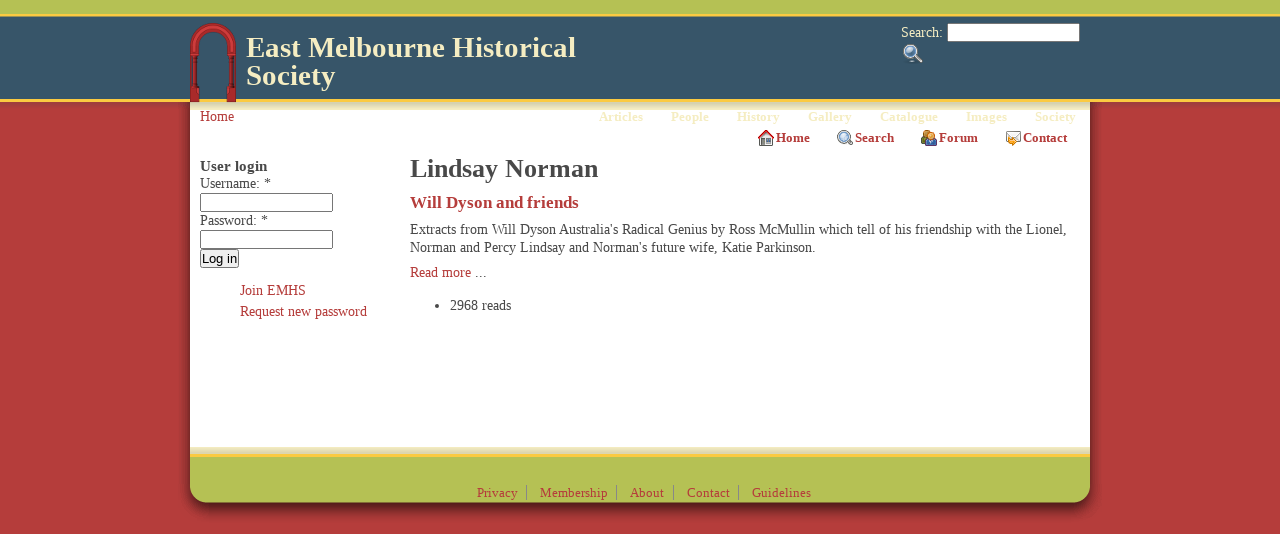

--- FILE ---
content_type: text/html; charset=utf-8
request_url: https://emhs.org.au/category/subjects/lindsay_norman
body_size: 5024
content:
<!DOCTYPE html PUBLIC "-//W3C//DTD XHTML 1.0 Transitional//EN" "http://www.w3.org/TR/xhtml1/DTD/xhtml1-transitional.dtd">
<html xmlns="http://www.w3.org/1999/xhtml" lang="en" xml:lang="en">
<!-- $Id: page.tpl.php 11 2008-02-21 13:24:51Z bill $ -->
<head>
<meta http-equiv="Content-Type" content="text/html; charset=utf-8" />
  <title>Lindsay Norman | East Melbourne Historical Society</title>
  <meta http-equiv="Content-Type" content="text/html; charset=utf-8" />

<!-- Magic Zoom Plus Drupal 6 module version v2.17.2 [v1.6.33:v5.1.16] -->
<script type="text/javascript">window["mgctlbx$Pltm"] = "Drupal 6";</script>
<link type="text/css" href="/sites/all/modules/magiczoomplus/magiczoomplus.css" rel="stylesheet" media="screen" />
<link type="text/css" href="/sites/all/modules/magiczoomplus/magiczoomplus.module.css" rel="stylesheet" media="screen" />
<script type="text/javascript" src="/sites/all/modules/magiczoomplus/magiczoomplus.js"></script>
<script type="text/javascript" src="/sites/all/modules/magiczoomplus/magictoolbox.utils.js"></script>
<script type="text/javascript">
	var mzOptions = {
		'zoomWidth':'100%',
		'zoomHeight':'100%',
		'zoomPosition':'inner',
		'zoomDistance':15,
		'selectorTrigger':'hover',
		'transitionEffect':true,
		'lazyZoom':true,
		'rightClick':false,
		'zoomMode':'zoom',
		'zoomOn':'hover',
		'upscale':true,
		'smoothing':true,
		'variableZoom':true,
		'zoomCaption':'bottom',
		'expand':'fullscreen',
		'expandZoomMode':'zoom',
		'expandZoomOn':'click',
		'expandCaption':true,
		'closeOnClickOutside':true,
		'cssClass':'',
		'hint':'once',
		'textHoverZoomHint':'Hover to zoom',
		'textClickZoomHint':'Click to zoom',
		'textExpandHint':'Click to expand',
		'textBtnClose':'Close',
		'textBtnNext':'Next',
		'textBtnPrev':'Previous'
	}
</script>
<script type="text/javascript">
	var mzMobileOptions = {
		'zoomMode':'zoom',
		'textHoverZoomHint':'Touch to zoom',
		'textClickZoomHint':'Double tap to zoom',
		'textExpandHint':'Tap to expand'
	}
</script>

<link rel="alternate" type="application/rss+xml" title="Lindsay Norman" href="/taxonomy/term/4020/all/feed" />
<link rel="shortcut icon" href="/sites/all/themes/emhs/images/favicon.ico" type="image/x-icon" />
  
<style type="text/css" media="all">
  @import "/modules/book/book.css?6";
  @import "/modules/node/node.css?6";
  @import "/modules/system/defaults.css?6";
  @import "/modules/system/system.css?6";
  @import "/modules/system/system-menus.css?6";
  @import "/modules/user/user.css?6";
  @import "/sites/all/modules/cck/theme/content-module.css?6";
  @import "/sites/all/modules/ctools/css/ctools.css?6";
  @import "/sites/all/modules/date/date.css?6";
  @import "/sites/all/modules/date/date_popup/themes/datepicker.css?6";
  @import "/sites/all/modules/date/date_popup/themes/jquery.timeentry.css?6";
  @import "/sites/all/modules/filefield/filefield.css?6";
  @import "/sites/all/modules/footnotes/footnotes.css?6";
  @import "/sites/all/modules/google_cse/google_cse.css?6";
  @import "/sites/all/modules/img_assist/img_assist.css?6";
  @import "/sites/all/modules/sitedoc/sitedoc.css?6";
  @import "/sites/all/modules/upgrade_status/upgrade_assist/upgrade_assist.css?6";
  @import "/modules/forum/forum.css?6";
  @import "/sites/all/modules/cck/modules/fieldgroup/fieldgroup.css?6";
  @import "/sites/all/modules/views/css/views.css?6";
  @import "/sites/all/themes/tapestry/style.css?6";
  @import "/sites/all/themes/tapestry/css/modhome.css?6";
  @import "/sites/all/themes/tapestry/css/suckerfish.css?6";
  @import "/sites/all/themes/tapestry/emhs.css?6";
</style>

  <script type="text/javascript" src="/sites/all/modules/jquery_update/replace/jquery.min.js?6"></script>
<script type="text/javascript" src="/misc/drupal.js?6"></script>
<script type="text/javascript" src="/sites/all/modules/ajax_load/ajax_load.js?6"></script>
<script type="text/javascript" src="/sites/all/modules/img_assist/img_assist.js?6"></script>
<script type="text/javascript" src="/sites/all/modules/jquery_plugin/jquery.metadata.min.js?6"></script>
<script type="text/javascript" src="/sites/all/modules/jquery_plugin/jquery.maphilight.min.js?6"></script>
<script type="text/javascript" src="/sites/all/modules/spamspan/spamspan.compressed.js?6"></script>
<script type="text/javascript">
<!--//--><![CDATA[//><!--
jQuery.extend(Drupal.settings, { "basePath": "/", "spamspan": { "m": "spamspan", "u": "u", "d": "d", "h": "h", "t": "t" }, "CToolsUrlIsAjaxTrusted": { "/category/subjects/lindsay_norman?destination=taxonomy%2Fterm%2F4020": true, "/category/subjects/lindsay_norman": true } });
//--><!]]>
</script>
<script type="text/javascript">
<!--//--><![CDATA[//><!--
(function ($) {
Drupal.behaviors.jq_maphilight = function(context, settings) {
$.fn.maphilight.defaults = {
fill: true,
fillColor: 'ffffff',
fillOpacity: 0.3,
stroke: true,
strokeColor: 'D51910',
strokeOpacity: 0.7,
strokeWidth: 1,
fade: false,
alwaysOn: false,
neverOn: false,
groupBy: false};
$('img[usemap]').maphilight();
}})(jQuery);
//--><!]]>
</script>
  <style type="text/css" media="print">@import "/sites/all/themes/tapestry/print.css";</style>
  <script type="text/javascript"> </script>
	<style type="text/css">
		#banner, #container, #headercontainer, #header-region-container, #footer-region-container, #suckerfish-container { 
			width: 900px;
		}
		#page-right, #round-right {
			width: 924px;
		}
        #sidebar-left {
			width: 0px;
		}

        #sidebar-right {
			width: 0px;
		}
        #sidebar-outside {
			width: 210px;
		}
		#inside-content {
			width: 690px;
		}
		#mainContent { 
			width: 670px;
			padding-left: 10px;
			padding-right: 10px;
		}
		#round-container { 
			width: 862px;
		}
	</style>

	<style type="text/css">
		body {
			font-family : Georgia, "Times New Roman", Times, serif;
		}
	</style>


<!--[if lte IE 6]>
<style type="text/css" media="all">@import "/sites/all/themes/tapestry/css/ie6.css";</style>
<![endif]-->


<style type="text/css" media="all">@import "/sites/all/themes/tapestry/css/icons.css";</style>


<script type="text/javascript" src="https://emhs.org.au/sites/all/themes/tapestry/js/pickstyle.js"></script>
<script type="text/javascript" src="https://emhs.org.au/sites/all/themes/tapestry/js/pickicons.js"></script>

</head>

<body>
  <div id="leaderboard">
    </div>

  <div id="header">
   <div id="headercontainer" class="clear-block">
          <div class="site-logo">
        <a href="/" title="Home"><img src="/sites/all/themes/emhs/images/logo_red.png" alt="Home" /></a>
      </div>
	    <form action="/category/subjects/lindsay_norman"  accept-charset="UTF-8" method="post" id="search-theme-form">
<div><div id="search" class="container-inline">
  <div class="form-item" id="edit-search-theme-form-1-wrapper">
 <label for="edit-search-theme-form-1">Search: </label>
 <input type="text" maxlength="128" name="search_theme_form" id="edit-search-theme-form-1" size="15" value="" title="Enter the terms you wish to search for." class="form-text" />
</div>
<input type="submit" name="op" id="edit-submit-1" value="Search"  class="form-submit" />
<input type="hidden" name="form_build_id" id="form-rnn5nR5Zcb22ou5_7VIDirFYhM3achf5a-XRHumaOtM" value="form-rnn5nR5Zcb22ou5_7VIDirFYhM3achf5a-XRHumaOtM"  />
<input type="hidden" name="form_id" id="edit-search-theme-form" value="search_theme_form"  />
</div>

</div></form>
      
          <h1 class='site-name'><a href="/" title="Home">East Melbourne Historical Society</a></h1>
        		

    <div class="clear-block" style="line-height:0;"></div>
  <div id="suckerfish-container"><div id="suckerfishmenu"><div id="block-menu-menu-drop-down-menu" class="block block-menu unstyled-block">

  <h2>Drop-down menu</h2>

  <div class="content"><ul class="menu"><li class="leaf first item-articles"><a href="/articles">Articles</a></li>
<li class="expanded item-people"><a href="/people" title="">People</a><ul class="menu"><li class="leaf first item-notable_women"><a href="/biographies/notable_women" title="Notable Women of East Melbourne">Notable Women</a></li>
<li class="leaf item-ww1_soldiers_and_nurses"><a href="/people/ww1" title="WW1 servicemen and women">WW1 soldiers and nurses</a></li>
<li class="leaf last item-ww1_nurses"><a href="/people/ww1/nurses" title="WW1 servicemen and women">WW1 nurses</a></li>
</ul></li>
<li class="expanded item-history"><a href="/history" title="History of East Melbourne">History</a><ul class="menu"><li class="leaf first item-milestones"><a href="/history/milestones" title="Milestones">Milestones</a></li>
<li class="collapsed item-buildings"><a href="/history/building_histories" title="Building history database">Buildings</a></li>
<li class="leaf item-community"><a href="/history/community" title="Stories">Community</a></li>
<li class="leaf last item-people"><a href="/history/people" title="People of East Melbourne">People</a></li>
</ul></li>
<li class="expanded item-gallery"><a href="/gallery" title="Pictures of East Melbourne">Gallery</a><ul class="menu"><li class="leaf first item-maps"><a href="/gallery/maps" title="Maps of East Melbourne">Maps</a></li>
<li class="leaf item-mmbw_plans"><a href="/gallery/mmbw_plans" title="MMBW Plans of East Melbourne 1895-1900">MMBW plans</a></li>
<li class="leaf item-abortion_battles"><a href="/gallery/abortion_battles" title="The fight to legalise abortion in Victoria">Abortion battles</a></li>
<li class="leaf item-bishopscourt"><a href="/gallery/bishopscourt" title="Bishopscourt at the time of Archbishop Frank Woods">Bishopscourt</a></li>
<li class="leaf item-bishopscourt_garden"><a href="/gallery/bishopscourt_garden" title="From Helen Page&#039;s album">Bishopscourt garden</a></li>
<li class="leaf item-bomb_shelter"><a href="/gallery/bomb_shelter" title="WW2 bomb shelter in East Melbourne">Bomb shelter</a></li>
<li class="leaf item-buildings"><a href="/gallery/buildings" title="Buildings in East Melbourne">Buildings</a></li>
<li class="leaf item-cairns_memorial_church"><a href="/gallery/cairns_memorial_church" title="Dr Adam Cairns and Cairns Memorial Church">Cairns Memorial Church</a></li>
<li class="leaf item-early_melbourne"><a href="/gallery/early_melbourne" title="Foundation of Melbourne and East Melbourne">Early Melbourne</a></li>
<li class="leaf item-football"><a href="/gallery/football" title="History of Australian Rules Football">Football</a></li>
<li class="leaf item-jean_campbell"><a href="/gallery/jean_campbell" title="Novelist Jean McNeil Campbell">Jean Campbell</a></li>
<li class="leaf item-lanes"><a href="/gallery/lanes" title="Lanes of East Melbourne">Lanes</a></li>
<li class="expanded item-margaret_mclean"><a href="/gallery/margaret_mclean" title="Margaret McLean and women&#039;s suffrage">Margaret McLean</a><ul class="menu"><li class="leaf first item-family_and_home"><a href="/gallery/margaret_mclean/family_and_home" title="McLean family and Torloisk">Family and home</a></li>
<li class="leaf item-female_suffrage"><a href="/gallery/margaret_mclean/female_suffrage" title="Margaret McLean and the suffrage petition">Female suffrage</a></li>
<li class="leaf item-clippings_-_australia"><a href="/gallery/margaret_mclean/clippings_-_australia" title="Women&#039;s suffrage in Australia">Clippings - Australia</a></li>
<li class="leaf item-clippings_-_britain"><a href="/gallery/margaret_mclean/clippings_-_britain" title="Women&#039;s suffrage in Great Britain">Clippings - Britain</a></li>
<li class="leaf last item-clippings_-_usa"><a href="/gallery/margaret_mclean/clippings_-_usa" title="Women&#039;s suffrage in the USA">Clippings - USA</a></li>
</ul></li>
<li class="leaf item-personalities"><a href="/gallery/people" title="People of East Melbourne">Personalities</a></li>
<li class="expanded item-yarra_park"><a href="/gallery/yarra_park" title="History of Yarra Park">Yarra Park</a><ul class="menu"><li class="leaf first item-history"><a href="/gallery/yarra_park/history" title="Pictorial History of Yarra Park">History</a></li>
<li class="leaf last item-desecration"><a href="/gallery/yarra_park/desecration" title="Devastation of Historic Yarra Park">Desecration</a></li>
</ul></li>
<li class="leaf last item-yarra_river"><a href="/gallery/yarra_river" title="History of the Yarra River">Yarra River</a></li>
</ul></li>
<li class="expanded item-catalogue"><a href="/catalogue" title="East Melbourne Historical Society Catalogue">Catalogue</a><ul class="menu"><li class="leaf first item-browse_and_search"><a href="/catalogue" title="Browse and Search the EMHS Catalogue">Browse and Search</a></li>
<li class="leaf item-catalogue_table_view"><a href="/catalogue/table_view" title="Catalogue table view">Catalogue table view</a></li>
<li class="leaf last item-site_images"><a href="/images" title="Browse all site images">Site images</a></li>
</ul></li>
<li class="leaf item-images"><a href="/images" title="Browse all images on the site">Images</a></li>
<li class="expanded last item-society"><a href="/society" title="Society">Society</a><ul class="menu"><li class="leaf first item-activities"><a href="/society/activities" title="Activities">Activities</a></li>
<li class="leaf item-newsletters"><a href="/society/newsletters" title="Archive of EHMS Newsletters">Newsletters</a></li>
<li class="expanded item-tributes"><a href="/tributes">Tributes</a><ul class="menu"><li class="leaf first item-john_barrie_wykes"><a href="/tributes/wykes/john_barrie" title="In Memoriam - John Barrie Wykes">John Barrie Wykes</a></li>
<li class="leaf last item-wynne_mcgrath"><a href="/tributes/mcgrath/wynne" title="In Memoriam Wynne McGrath">Wynne McGrath</a></li>
</ul></li>
<li class="expanded item-publications"><a href="/society/publications" title="Publications of the East Melbourne Historical Society">Publications</a><ul class="menu"><li class="leaf first item-heritage_matters"><a href="/society/publications/heritage_matters" title="Heritage Matters: Seventy Years of the East Melbourne Group 1953-2023">Heritage Matters</a></li>
<li class="leaf last item-what&#039;s_in_a_name"><a href="/society/publications/whats_name_lanes_east_melbourne" title="What&#039;s in a Name? The Lanes of East Melbourne">What&#039;s in a Name</a></li>
</ul></li>
<li class="leaf last item-about"><a href="/society/about_east_melbourne_historical_society" title="About the East Melbourne Historical Society">About</a></li>
</ul></li>
</ul></div>
</div>
</div></div>
     </div>
  </div>
  <div id="header-bottom" class="clear-block"></div>
  
  
<div id="outer-container">
<div id="page-right">
<div id="page-left">

         
  <div id="container">


                            <div id="breadcrumb">
               <div class="breadcrumb"><a href="/">Home</a></div>			 </div>
               
        <div id="primary"> <ul class="menu"><ul class="menu"><li class="leaf first item-home"><a href="/" title="Home page">Home</a></li>
<li class="leaf item-search"><a href="/search" title="">Search</a></li>
<li class="leaf item-forum"><a href="/forum" title="Discussion forums">Forum</a></li>
<li class="leaf last item-contact"><a href="/contact" title="Contact the East Melbourne Historical Society">Contact</a></li>
</ul></ul> </div>
    <div class="clear-block"></div>

<div id="inside-content">

              <div class="clear-block">
	  <div id="mainContent">
      


        <h1 class="title">Lindsay Norman</h1>
        <div class="tabs"></div>
                        <div class="view view-taxonomy-term view-id-taxonomy_term view-display-id-page view-dom-id-c6b01a74b2c842af478209a9c3edbcd2">
    
  
  
      <div class="view-content">
        <div class="views-row views-row-1 views-row-odd views-row-first views-row-last">
    <div id="node-8309" class="node clear-block">


  <h2><a href="/catalogue/emvf0566" title="Will Dyson and friends">Will Dyson and friends</a></h2>

  <div class="meta">
  
    </div>

  <div class="content">
    <div class="field field-type-text field-field-cat-subject-desc">
    <div class="field-items">
            <div class="field-item odd">
                    <p>Extracts from Will Dyson Australia's Radical Genius by Ross McMullin which tell of his friendship with the Lionel, Norman and Percy Lindsay and Norman's future wife, Katie Parkinson.</p>
        </div>
        </div>
</div>
  </div>

  
  <span class="read-more-link"><a href="/catalogue/emvf0566" title="Read the rest of Will Dyson and friends">Read more</a> ... </span><ul class="links inline"><li class="statistics_counter first last"><span>2968 reads</span></li>
</ul>
  <div class="clear-node"></div>

</div>  </div>
    </div>
  
  
  
  
  
  
</div>

	<!-- end #mainContent --></div>
</div>



</div> <!-- /inside-content -->
<div id="sidebar-outside"><div id="block-user-0" class="block block-user unstyled-block">

  <h2>User login</h2>

  <div class="content"><form action="/category/subjects/lindsay_norman?destination=taxonomy%2Fterm%2F4020"  accept-charset="UTF-8" method="post" id="user-login-form">
<div><div class="form-item" id="edit-name-wrapper">
 <label for="edit-name">Username: <span class="form-required" title="This field is required.">*</span></label>
 <input type="text" maxlength="60" name="name" id="edit-name" size="15" value="" class="form-text required" />
</div>
<div class="form-item" id="edit-pass-wrapper">
 <label for="edit-pass">Password: <span class="form-required" title="This field is required.">*</span></label>
 <input type="password" name="pass" id="edit-pass"  maxlength="60"  size="15"  class="form-text required" />
</div>
<input type="submit" name="op" id="edit-submit" value="Log in"  class="form-submit" />
<div class="item-list"><ul><li class="first"><a href="/user/register" title="Join the East Melbourne Historical Society.">Join EMHS</a></li>
<li class="last"><a href="/user/password" title="Request new password via e-mail.">Request new password</a></li>
</ul></div><input type="hidden" name="form_build_id" id="form-ZcfxUB17WVAcKqAdBRoBuqAIch3taR6NSP0k4BY2osk" value="form-ZcfxUB17WVAcKqAdBRoBuqAIch3taR6NSP0k4BY2osk"  />
<input type="hidden" name="form_id" id="edit-user-login-block" value="user_login_block"  />

</div></form>
</div>
</div>
</div>
<div class="clear-block" style="clear: both;"></div>
<div class="page-bottom clear-block"></div>


  <div id="trailerboard">
  <div id="footer">
                         <div id="footer-region-container" class="clear-block">
    <div id="footer-region" class="clear-block">
                                                                <div id="footer-center" class="width99"><div id="block-menu-secondary-links" class="block block-menu unstyled-block">


  <div class="content"><ul class="menu"><li class="leaf first item-privacy"><a href="/privacy" title="Privacy Policy">Privacy</a></li>
<li class="leaf item-membership"><a href="/user/register" title="Apply for Membership">Membership</a></li>
<li class="leaf item-about"><a href="/society/about_east_melbourne_historical_society" title="About the East Melbourne Historical Society">About</a></li>
<li class="leaf item-contact"><a href="/contact" title="Contact the East Melbourne Historical Society">Contact</a></li>
<li class="leaf last item-guidelines"><a href="/guidelines" title="Guidelines for Authors">Guidelines</a></li>
</ul></div>
</div>
</div>
                                                        </div>
    <!-- /footer-region -->
        </div>
        <!-- /footer-region-container -->
            <!-- end #footer --></div>

  </div>

<!-- end #container --></div>
</div></div>

<div id="round-right">
<div id="round-left">
<div id="round-container">
</div></div></div>

</div>

<script type="text/javascript" src="/sites/all/modules/google_cse/google_cse.js?6"></script>
<script type="text/javascript">
<!--//--><![CDATA[//><!--
jQuery.extend(Drupal.settings, { "googleCSE": { "language": "en" } });
//--><!]]>
</script>
</body>
</html>


--- FILE ---
content_type: text/css
request_url: https://emhs.org.au/sites/all/modules/upgrade_status/upgrade_assist/upgrade_assist.css?6
body_size: 508
content:

div.item-list ol.task-list {
  list-style-type: none;
  list-style-image: none;
  padding: 0;
  margin-left: 0; /* LTR */
}
div.item-list ol.task-list li {
  color: #adadad;
  list-style-type: none;
  list-style-image: none;
  margin: 0;
  padding: 0.5em 1em 0.5em 20px; /* LTR */
}
div.item-list ol.task-list li.active {
  background: transparent url(images/task-item.png) no-repeat 3px 50%; /* LTR */
  color: #000;
  padding: 0.5em 1em 0.5em 20px; /* LTR */
}
div.item-list ol.task-list li.done {
  background: transparent url(images/task-check.png) no-repeat 0px 50%; /* LTR */
}
div.item-list ol.task-list li.done, div.item-list ol.task-list li.done a {
  color: green;
}

pre.command {
  margin: 1em 0;
  white-space: pre-wrap;
}


--- FILE ---
content_type: text/css
request_url: https://emhs.org.au/sites/all/themes/tapestry/css/modhome.css?6
body_size: 7338
content:
/* www.roopletheme.com */

body { color: #1D2326; background: #B53D3B; }
a { color: #B53D3B; }
#outer-container { background: #B53D3B url(../images/modhome/bg.png) repeat-x; } 
#container { background: #F5EDC2 url(../images/modhome/page-top.png) repeat-x; } 
#banner { background-color: #F5EDC2; }
#page-right { background: transparent url(../images/modhome/page-right.png)  no-repeat scroll 100% 0; }
#page-left { background:  transparent url(../images/modhome/page-left.png) no-repeat scroll 0 0; }
#container .page-bottom { background: #F5EDC2 url(../images/modhome/page-bottom.png) repeat-x; }
#round-right { background: transparent url(../images/modhome/round-bottom-right.png)  no-repeat 100% 0; }
#round-left { background:  transparent url(../images/modhome/round-bottom-left.png) no-repeat 0 0; }
#round-container { background:  transparent url(../images/modhome/round-bottom.png) repeat-x; }
#leaderboard { background: #B5C154; } 
#trailerboard { background: #B5C154; } 
#header { background: #375569 url(../images/modhome/masthead-bg.png) repeat-x; } 
#header { color: #F5EDC2; }
#header a { color: #F5EDC2; }
.site-slogan { color: #B5C154; }
#header-bottom { background: #375569 url(../images/modhome/masthead-bottom.png) repeat-x; } 
#mission { border: 1px solid #B53D3B; color: #375569; background: #B5C154}
#mission a { color: #B53D3B; }

#region5 .unstyled-block { color: #F5EDC2; }
#region5 .unstyled-block h2 { color: #F5EDC2; }
#region5 .unstyled-block a{ color: #fff; }

#mastfoot { background: #375569 url(../images/modhome/mastfoot-bg.png) repeat-x; } 
#mastfoot-bottom { background: #375569 url(../images/modhome/mastfoot-bottom.png) repeat-x; } 
#footer { color: #375569; }
#footer a{ color: #B53D3B; }

/* box */
.boxborder { background:url(../images/modhome/box-right.gif) 100% 0 repeat-y; }
.bi { background:url(../images/modhome/box-left.gif) 0 0 repeat-y; }
.bt { background:url(../images/modhome/box.gif) 100% 0 no-repeat; }
.bt div { background:url(../images/modhome/box.gif) 0 0 no-repeat; }
.bb { background:url(../images/modhome/box.gif) 100% 100% no-repeat; }
.bb div { background:url(../images/modhome/box.gif) 0 100% no-repeat; }

/* block theme styles */
.color0-box-page-bg { background: #F5EDC2; }
.color0-box-page-bg h2 { color: #B53D3B; }
.color0-box-page-bg a { color: #375569; }

.color1-box-page-bg { background:#B53D3B; color:#F5EDC2; }
.color1-box-page-bg h2 { color:#fff; }
.color1-box-page-bg a { color: #fff; }

.color2-box-page-bg { background:#375569; color:#F5EDC2; }
.color2-box-page-bg h2 { color:#fff; }
.color2-box-page-bg a { color: #fff; }

.color3-box-page-bg { background:#FBCA41; color:#1D2326; }
.color3-box-page-bg h2 { color:#B53D3B; }
.color3-box-page-bg a { color: #B53D3B; }

.color4-box-page-bg { background:#B5C154; color:#1D2326; }
.color4-box-page-bg h2 { color:#B53D3B; }
.color4-box-page-bg a { color: #375569; }

.stripe0-box-page-bg { background: #F5EDC2; color: #1D2326; }
.stripe0-box-page-bg h2 { background: #B5C154; border-top: 1px solid #375569; border-bottom: 1px solid #375569; color: #375569; }
.stripe0-box-page-bg a { color: #375569; }

.stripe1-box-page-bg { background: #B53D3B; color: #F5EDC2; }
.stripe1-box-page-bg h2 { background: #375569; border-top: 1px solid #F5EDC2; border-bottom: 1px solid #F5EDC2; color: #fff; }
.stripe1-box-page-bg a { color: #fff; }

.stripe2-box-page-bg { background: #375569; color: #F5EDC2; }
.stripe2-box-page-bg h2 { background: #B53D3B; border-top: 1px solid #F5EDC2; border-bottom: 1px solid #F5EDC2; color: #fff; }
.stripe2-box-page-bg a { color: #fff; }

.stripe3-box-page-bg { background: #FBCA41; color: #1D2326; }
.stripe3-box-page-bg h2 { background: #F5EDC2; border-top: 1px solid #375569; border-bottom: 1px solid #375569; color: #B53D3B; }
.stripe3-box-page-bg a { color: #B53D3B; }

.stripe4-box-page-bg { background: #B5C154; color: #1D2326; }
.stripe4-box-page-bg h2 { background: #FBCA41; border-top: 1px solid #375569; border-bottom: 1px solid #375569; color:#375569; }
.stripe4-box-page-bg a { color: #375569; }

.blk-outline1 {; border: 1px solid #B53D3B; }
.blk-outline1 h2, .blk-outline1 a { color: #B53D3B; }
.blk-outline2 { border: 1px solid #375569; }
.blk-outline2 h2, .blk-outline2 a { color: #375569; }
.blk-outline3 { border: 1px solid #FBCA41; }
.blk-outline3 h2, .blk-outline3 a { color: #FBCA41; }
.blk-outline4 { border: 1px solid #B5C154; }
.blk-outline4 h2, .blk-outline4 a { color: #B5C154; }
.blk-solid1 { background: #B53D3B;  color:#F5EDC2; }
.blk-solid1 a { color:#fff; }
.blk-solid2 { background: #375569;  color:#F5EDC2; }
.blk-solid2 a { color:#fff; }
.blk-solid3 { background: #FBCA41;  color:#1D2326; }
.blk-solid3 a { color:#fff; }
.blk-solid4 { background: #B5C154;  color:#F5EDC2; }
.blk-solid4 a { color:#fff; }

#region5 { color: #F5EDC2; }
#region5 .blk-outline2 { border: 1px solid #F5EDC2; }
#region5 .blk-outline2 a, #region5 .blk-outline2 h2  { color:#fff; }
#region5 .blk-solid2 { background: #F5EDC2;  color:#001F46; }
#region5 .blk-solid2 a, #region5 .blk-solid2 h2  { color:#375569; }

.pager strong, .pager a, .pager a:link, .pager a:visited { background-color:#F5EDC2; border: 1px solid #B53D3B; }
.pager a:hover { background-color:#B53D3B; color:#F5EDC2; }
.pager strong { background-color:#B53D3B; color:#F5EDC2; }

.sticky { border-bottom: 1px solid #B53D3B; }
.comment { border: 1px solid #B53D3B; }
#primary li a.active { color: #375569; }
#primary li a:hover { color: #375569; }

#suckerfishmenu	 a { color: #F5EDC2; }
#suckerfishmenu	 a:active, #suckerfishmenu	 a:hover { background: #B5C154; color: #375569;}
#suckerfishmenu	 ul.menu li li a:link, #suckerfishmenu	 ul.menu li li a:visited { color: #F5EDC2; background: #375569; 
 border-bottom: 1px solid #fff; border-top: 1px solid #B5C154; border-right: 1px solid #B5C154;}
#suckerfishmenu	 ul.menu li li { border-left: 1px solid #fff; }
#suckerfishmenu	 ul.menu li ul a { color: #F5EDC2; }
#suckerfishmenu	 ul.menu li ul a:active, #suckerfishmenu ul.menu li ul a:hover { color: #375569; background: #B5C154; }

#suckerfishmenu	 ul.menu li li.expanded a {	background: #375569 url(../images/modhome/sfmenu-expand-1.png) 100% 50% no-repeat; }
#suckerfishmenu	 ul.menu li li.expanded a:active, #suckerfishmenu	 ul.menu li li.expanded a:hover { background: #B5C154 url(../images/modhome/sfmenu-expand-2.png) 100% 50% no-repeat; }
#suckerfishmenu	 ul.menu li ul a:active, #suckerfishmenu	 ul.menu li ul a:hover {   background: #B5C154;   text-decoration: none; }
#suckerfishmenu	 ul.menu li li.expanded ul.menu a {   background: #375569; }
#suckerfishmenu	 ul.menu li li.expanded ul.menu a:active, #suckerfishmenu	 ul.menu li li.expanded ul.menu a:hover {   background: #B5C154; }
#suckerfishmenu	 ul.menu li li.expanded ul.menu li.expanded a { 	background: #375569 url(../images/modhome/sfmenu-expand-1.png) 100% 50% no-repeat; }
#suckerfishmenu	 ul.menu li li.expanded ul.menu li.expanded a:active, #suckerfishmenu	 ul.menu li li.expanded ul.menu li.expanded a:hover { 
	background: #B5C154 url(../images/modhome/sfmenu-expand-2.png) 100% 50% no-repeat;}

.rollover-block h2 { color: #375569; background: #B5C154; }
.rollover-block ul li a { color: #F5EDC2; background: #375569; }
.rollover-block ul li a:active, .rollover-block ul li a:hover {  color: #375569; background: #B5C154;}

thead th { border-bottom: 3px solid #375569; }
.even th, .even td, .odd th, .odd td { background-color:  #F5EDC2; border-bottom: 1px solid #375569; }
td.active {	background-color:#FFF; }
.messages { color: #375569; border: 1px solid #375569; }


--- FILE ---
content_type: text/css
request_url: https://emhs.org.au/sites/all/themes/tapestry/emhs.css?6
body_size: 23548
content:
/* Custom css file for Tapestry "Modern Home" theme */

/* Note fix .content in three places below */

/*Fix firefox peculiarity:*/

a {outline: none;}

/* To modify icons amend tapestry/css/icon.css */

@import url(http://fonts.googleapis.com/css?family=Open+Sans:regular,italic,700,700italic);

body  {
	font-family: Georgia,"Times New Roman",Times,serif;
}

/* Change body and heading colours from black to grey. And get background colours right.*/

body {
  color: #494949;
  background: #FFFFFF;
}

#container {
  background-color: #ffffff;
}

#mainContrent:after {
  content: "";
  display: table;
  clear: both;
}

/*fix this see line   */

.content {
  width: 100%;
}

h4 {
  margin: 0.5em 0;
}

legend {
  margin-top: 1em;
  font-weight: bold;
  font-size: 1.1em;
}

/* Minimum height for footer */
#footer {
  min-height: 2em;
}

/* secondary links for footer in-line */

#block-menu-secondary-links {
  text-align: center;
  padding: 8px;
  padding-bottom: 2px;
}

#block-menu-secondary-links .content {
  text-align: center;
}

#block-menu-secondary-links .content .menu {
  padding: 0.5em 0.5em 0 0.5em;
  text-align: center;
}

#block-menu-secondary-links .content .menu li {
  border-left: 1px solid #888888;
  padding: 0pt 0.4em 0pt 1.0em;
  display: inline;
  list-style-type: none;
}

#block-menu-secondary-links .content .menu li.first {
  border: none;
}

.secondary-links {
  font-size: 1.0em;
}

#block-menu-secondary-links a,
#block-menu-secondary-links a:link,
#block-menu-secondary-links a:visited,
#block-menu-secondary-links a:hover,
#block-menu-secondary-links .links {
  font-weight: normal;
}

/* Get rid of Tapestry icons and fix sizes and margins */
/* Also add or subtract icons in tapestry/css/icons.css */

blockquote {
  background: none;
  color: #494949;
  font-size: 100%;
  line-height: 100%;
  margin: 10px 40px 10px 40px;
  padding: 0;
}

.sticky {
  border-bottom: none;
}

/* Reformat login block links */

#user-login-form .item-list ul {
  text-align: left;
  margin-top: 1em;
  margin-left: 0;
}

#user-login-form .item-list ul li {
  list-style: none;
  text-align: left;
  margin-left: 0;
}

#user-login-form .item-list ul li.first {
  margin-top: 0.5em;
}

/* Apply heading look-alikes in user registration form */

form#user-register fieldset {
  margin-top: 1em;
}

form#user-register legend {
  font-size: 110%;
  font-weight: bold;
}

/* Reformat site name */

h1.site-name {
  display: block;
  width: 425px;
  line-height: 100%;
}

h1.site-name a:hover {
    text-decoration: none;
}

/* Image assist embedded images and captions */



/* Inserted IMCE images */

img.image-right {
  display: block;
  float: right;
  margin: 5px 0 5px 5px;
}

img.image-left {
  display: block;
  float: left;
  margin: 5px 10px 5px 0;
}

img.image-clear-right {
  display: block;
  float: left;
  clear: right;
  margin: 5px 10px 5px 0;
}

/* Improve spacings between items */

#footer-message {
  padding-top: 1em;
}

/*fix this   */
.content {
  margin-top: 0;
  margin-bottom: 0.5em;
}

.field-field-attribution {
  margin-top: 1em;
}

fieldset {
  margin-bottom: 0.5em;
  padding: 0.2em;
}

/*Modify Tapestry pager spacing*/

.pager li a.link {
  color: #B53D3B;
}

.pager strong, .pager a, .pager a:link, .pager a:visited {
  background-color: #FFFFFF;
  border: none;
}

.pager strong, .pager a, .pager a:link, .pager a:visited {
  font-weight:bold;
  margin:0 0.15em;
}

.pager a:hover {
  text-decoration: underline;
  color: #B53D3B;
}

.pager a, .pager strong.pager-current {
  padding:0.4em 0.2em 0.2em;
}

.pager li a:link, .pager li a.link {
  color: #B53D3B;
}

.item-list ul.pager {
  margin-top: 1em;
  text-align: left;
}

.item-list .pager li {
  padding: 0.2em;
}

.item-list ul li {
  margin: 0 0 0.25em 0.5em;
}

/*Custom pager*/

.clear-custom-pager {
  height: 0.5em;
  clear: both;
  width: 850px;
}

.custom-pager-div {
  margin-top: 0;
  margin-bottom: 0;
}

.content .custom-pager {
  margin-top: 0;
  margin-bottom: 0;
}

ul.custom-pager {
  width: 95%;
}

ul.custom-pager li {
  text-align: left;
  width: 19%;
}

/*  Put left and right double angle quotes before and after the first and last custom pager links respectively.
CSS cannot deal with html entities but requires escaped unicode in the form below.
\00a0 = &nbsp;
\00ab = &laquo;
\00bb = &raquo;
See: http://www.evotech.net/blog/2007/04/named-html-entities-in-numeric-order/
*/

ul.custom-pager li.first a:before {
  content: "\00ab\00a0";
}

ul.custom-pager li.last a:after {
  content: "\00a0\00bb";
}

/*Use this class for elements in FCKeditor body to hide text.*/
/*Defined in sites/all/themes/tapestry/fckstyles.xml*/
/*So that style is visible in pull down modify sites/all/themes/tapestry/fckeditor_style.css*/

.hidden {
  display: none;
}

/* Activity node and view displays */

.field-field-entry-fee .field-label,
.field-field-presenter .field-label {
  font-size: 1em;
  font-weight: normal;
  display: inline;
  margin-left: 0;
  margin-right: 0;
}

.field-field-presenter .field-items{
  display: inline;
  margin-left: 0;
  margin-right: 0;
}

.field-field-presenter .field-items .field-item {
  /*display: inline;*/
  margin-left: 0;
  margin-right: 3em;
}

.field-field-presenter .field-item {
  font-size: 1.2em;
  font-weight: bold;
}

.views-field-field-presenter-value .views-label-field-presenter-value {
  display: inline;
}

.views-field-field-presenter-value .field-content {
  display: inline;
}

.field-field-start, .field-field-finish {
  display: inline;
  margin-left: 0;
  margin-right: 0;
}

.field-field-start .field-label, .field-field-finish .field-label {
  font-size: 1em;
  font-weight: normal;
  display: inline;
  margin-left: 0;
  margin-right: 0;
}

.field-field-start .field-items, .field-field-finish .field-items {
  display: inline;
  margin-left: 0;
  margin-right: 0;
}

.field-field-start .field-items .field-item, .field-field-finish .field-items .field-item {
  display: inline;
  margin-left: 0;
  margin-right: 3em;
}

.field-field-start span.date-display-single {
  font-weight: bold;
}

/*.field-field-location-0 {
  margin-top: 1em;
  margin-bottom: 1em;
}*/

.field-field-location-0 .field-label {
  font-size: 1em;
  font-weight: normal;
  display: inline;
  margin-left: 0;
  margin-right: 0;
}

.field-field-location-0 .field-items {
  display: inline;
  margin-left: 0;
  margin-right: 0;
}

.field-field-location-0 .field-items .field-item {
  display: inline;
  margin-left: 0;
  font-weight: bold;
}

/*.field-field-entry-fee {
  margin-top: 1em;
  margin-bottom: 1em;
}*/

.field-field-entry-fee .field-label {
  font-weight: normal;
  display: inline;
  margin-left: 0;
  margin-right: 0;
}

.field-field-entry-fee .field-items {
  display: inline;
  margin-left: 0;
  margin-right: 0;
}

.field-field-entry-fee .field-items .field-item {
  display: inline;
  margin-left: 0;
}

.view-forthcoming-activities .item-list ul li .views-field-title label {
  display: none;
}

/* News item node and view displays */

.field-field-publication-date .field-label {
  display: inline;
}

.field-field-publication-date .field-items, .field-field-publication-date .field-items .field-item {
  display: inline;
}

.view-recent-news .item-list ul li .views-field-title label {
  display: none;
}

.view-recent-news .item-list ul li .views-field-field-publication-date-value label {
  display: none;
}

.enclose-googlemap {
  border: 1px solid #aaaaaa;
  margin-bottom: 1em;
  float: left;
  clear: right;
}

div.random-minithumbs-array {
  margin: 0;
  padding: 0;
}

span.random-minithumb-container {
  margin: 0;
  padding: 0;
}

/* Captcha styling */

fieldset.captcha img {
  margin-top: 1em;
}

/*Modify Tapestry pager spacing*/

.item-list ul.pager {
  margin-top: 1em;
  text-align: left;
}

.item-list .pager li {
  padding: 0.2em;
}

.item-list ul li {
  margin: 0 0 0.25em 0.5em;
}

/*Views widgets*/

.views-exposed-widget {
  float: left;
  clear: both;
}

.views-exposed-form .views-exposed-widget .form-submit {
  margin-top: 0.5em;
}

.sitedoc_options input, select {
  margin-left: 0;
}

/*Views headings*/

.even th, .even td, .odd th, .odd td {
  background-color: #ffffff;
}

.views-row h2 {
  font-size: 1.2em;
}

/* Building history views */

.view-building-history h4, .view-building-history .vcard, .view-building-history .adr {
  display: inline;
}

.field-field-building-image {
  margin-top: 0.5em;
  margin-bottom: 0.5em;
}


/* Tabs */

ul.primary li a:link, ul.primary li a:visited {
background-color: #d9d9d9;
}

ul.primary li a:hover {
  background-color: #eeeedd;
}

ul.primary li.active a {
background-color: #ffffff;
}

/*Catalogue item node and teaser images  */

.field-field-cat-image .field-items .field-item {
  display: inline;
  margin-right: 0.5em;
}

.cat-image-view {
  float: left;
  clear: both;
  padding: 0;
}

.cat-image-description {
  text-align: center;
  font-weight: bold;
  margin-top: 0.5em;
  margin-bottom: 1em;
}

.cat-image-field-items-clear {
  clear: both;
  height: 0em;
}

/*Building history images*/

.field-field-building-image .field-items .field-item {
  display: inline;
  margin-right: 0.5em;
}

.building-image-view {
  float: left;
  padding: 0;
}

.building-image-description {
  text-align: center;
  font-weight: bold;
  margin-bottom: 1em;
}

.building-image-field-items-clear {
  clear: both;
  height: 0em;
}  

/* Image galleries (Set format in Views to Unformatted to minimise IE problems) */

.view-header .album-description {
  margin-top: 1em;
}

.view-image-gallery .views-row {
  display: inline-block;
  vertical-align: baseline;
  margin-top: 1em;
  margin-right: 0.7em;
  zoom: 1;
  /*display: inline;*/
}

.view-image-gallery .views-row .views-field-image-image {
  width: 150px;
}

.view-image-gallery .views-row .views-field-title {
  width: 150px;
}

/* Building history */

/*.field-item p {
  margin-top: 0;
  margin-bottom: 0;
}*/

/*Locations form*/

fieldset.location .form-item .description {
  display: none;
}

fieldset.location {
  margin-top: 15px;
}

fieldset.location legend {
  font-size: 1.1em;
  font-weight: bold;
}

fieldset.location legend:after {
  content: ":";
  font-weight: bold;
}

/* Locations */

.gmap-location-heading {
  font-size: 1em;
  font-weight: bold;
  display: inline;
}

/*.vcard, .vcard .adr {
  display: block;
}

.vcard .adr .street-address, .vcard .adr .region, .vcard .adr .country-name {
  display: inline;
}

.vcard .adr .region, .vcard .adr .country-name, .vcard .adr .geo {
  display: none;
}*/

.group-address legend {
  font-weight: bold;
}
.group-address legend:after {
  content: ":";
}

.group-address legend {
  padding-left: 0;
}

.group-address .field-field-address-year,
.group-address .field-field-address {
  margin-left: 0.5em;
}

.field-field-address-year .date-display-single {
  font-weight: bold;
}

.field-field-address-year .date-display-single:after {
  content: ":";
}

.field-field-address-year,
.field-field-address,
.field-field-address-year .field-item,
.field-field-address .field-item,
.field-field-address-year .field-items,
.field-field-address .field-items  {
  display: inline;
}

.vcard,
.vcard .adr,
.vcard .adr .fn,
.vcard .adr .street-address,
.vcard .adr .locality,
.vcard .adr .region,
.vcard .adr .country-name {
  display: inline;
}

.vcard .adr .fn {
  font-weight: bold;
}

.vcard .adr .fn:after {
  content: ":";
  font-weight: bold;
}

.vcard .adr .geo {
  display: none;
}

.block-gmap_location .content {
  /*border: 1px solid #aaaaaa;*/
  float: left;
  clear: right;
}

/* googlemaps */
.gmap {
  margin-top: 0.5em;
  margin-bottom: 1em;
  display: block;
}

.gmap-map {
  border: 1px solid #aaaaaa;
}

.gmap-left {
  float:left;
  clear: right;
}

/*Building history locations map*/

.node-location-block .field-label {
  font-weight: bold;
}

#gmap-building_history_gmap-gmap0 {
  /*border: 1px solid #aaaaaa;*/
  margin-top: 1em;
  margin-bottom: 1em;
  float: left;
  clear: right;
}

.gmap_footer {
  width: 600px;
  margin-top: 0.2em;
  margin-bottom: 1em;
}

ul.view_header_list {
  margin-top: 0.1em;
}

/* Catalogue item view */

#edit-field-cat-item-type-value-many-to-one-wrapper #edit-field-cat-item-type-value-many-to-one {
  width: 205px;
}

.field-field-cat-pdf-file .clear-block  {
  display: inline;
}

/*.field-field-cat-pdf-file .field-icon-application-pdf  {
  display: none;
}*/

.views-field-field-cat-item-type-value {
  text-align: left;
}

#edit-keys-wrapper #edit-keys {
  width: 205px;
}

/*.field-field-cat-image .field-item img {
  margin-top: 0.5em;
  margin-bottom: 0.5em;
}*/

/*.cat-image-view img {
  margin-top: 0.5em;
  margin-bottom: 0.5em;
}*/

/*Image inks at bottom of page*/

li a.active {
  color: #B53D3B;
}

/* Taxonomy links */

.print-link {
  padding-bottom: 0;
}

.view-inline-street-addresses h3,
.view-taxonomy-links-vocab-build-names h3,
.view-taxonomy-links-vocab-surnames h3,
.view-taxonomy-links-vocab-subjects h3,
.view-taxonomy-links-vocab-topics h3,
.view-taxonomy-links-vocab-key-subject h3,
.view-taxonomy-links-vocab-decade h3 {
  display: inline;
  font-size: 1em;
  font-weight: normal;
}

.view-inline-street-addresses h3:after,
.view-taxonomy-links-vocab-build-names h3:after,
.view-taxonomy-links-vocab-surnames h3:after,
.view-taxonomy-links-vocab-subjects h3:after,
.view-taxonomy-links-vocab-topics h3:after,
.view-taxonomy-links-vocab-key-subject h3:after,
.view-taxonomy-links-vocab-decade h3:after {
  content: ":";
}

.view-inline-street-addresses ul,
.view-taxonomy-links-vocab-build-names ul,
.view-taxonomy-links-vocab-surnames ul,
.view-taxonomy-links-vocab-subjects ul,
.view-taxonomy-links-vocab-topics ul,
.view-taxonomy-links-vocab-key-subject ul,
.view-taxonomy-links-vocab-decade ul {
  display: inline;
}

.view-inline-street-addresses ul li,
.view-taxonomy-links-vocab-build-names ul li,
.view-taxonomy-links-vocab-surnames ul li,
.view-taxonomy-links-vocab-subjects ul li,
.view-taxonomy-links-vocab-topics ul li,
.view-taxonomy-links-vocab-key-subject ul li,
.view-taxonomy-links-vocab-decade ul li {
  list-style-type: none;
  display: inline;
}

/* Taxonomy links edit */

.taxonomy-super-select-radios {
  padding-top: 0.2em;
}

.taxonomy-super-select-radios .form-item {
  margin-top: 0.2em;
  margin-bottom: 0.2em;
}

.taxonomy-super-select-checkboxes .fieldset-wrapper .form-item label {
  min-width: 4em;
}

/* Recent comments block */
#block-comment-0 .item-list ul, #block-comment-0 .item-list ul li {
  list-style-type: none;
  margin-left: 0;
  padding-left: 0;
}

/*Comment form text alignment*/

#xEditingArea {
  text-align: left;
}

/* Add to Any and print, email links*/

li.print_html, li.print_mail, li.addtoany, li.book_mail, li.book_printer {
  float: right;
  margin-left: 0em;
}

li.addtoany a:after {
  content: " Share";
}

#a2apage_EMAIL {
  display: none !important;
}

#a2apage_BROWSER {
  display: none !important;
}

#a2apage_powered_by {
  display: none !important;
}

/*News item*/

.field-field-publication-date span {
  font-weight: normal;
}

/*Block styles*/

#node-1828 {
  border-bottom: 1px solid #B53D3B;
}

#content-bottom .block > h2:first-child {
  font-size: 140%;
  margin-bottom: 0.5em;
}

div.view-recent-acquisitions div.feed-icon a:before,
div.view-recent-news div.feed-icon a:before,
div.view-forthcoming-activities div.feed-icon a:before {
  content: "Subscribe ";
}

/*Member lists*/

div.view-Function-attendance div.feed-icon,
div.view-member-details div.feed-icon,
div.view-membership-details div.feed-icon,
div.view-membership-list div.feed-icon {
  margin-top: 0.5em;
  margin-bottom: 0.5em;
}

div.view-Function-attendance div.feed-icon a:before,
div.view-member-details div.feed-icon a:before,
div.view-membership-details div.feed-icon a:before,
div.view-membership-list div.feed-icon a:before {
  content: "Download ";
}

div.view-Function-attendance div.feed-icon a:after,
div.view-member-details div.feed-icon a:after,
div.view-membership-details div.feed-icon a:after,
div.view-membership-list div.feed-icon a:after {
  content: " file of this table.";
}

/*External feeds*/

.more-link {
  text-align: left;
}

.more-link a:before {
  content: "Read ";
}

.more-link:after {
  content: " ...";
}

/* Node Comment and Read more links */

.node_read_more a, .comment_add a, .comment_forbidden a {
  background: none !important;
  padding: 0 !important;
}

.node_read_more:after {
  content: " ...";
}

.node_read_more a {
  background: none !important;
  padding: 0 !important;
}

.block ul.links {
  padding-left: 0;
}

ul.links li.first {
  padding-left: 0;
}

/*Hide add comment link in teaser views*/

.view-content ul.links li.comment_add {
  display: none;
}

.view-content ul.links li.comment_forbidden {
  display: none;
}

.view-content ul.links li.node_read_more {
  padding-left: 0;
}

/* Add to any for galleries  */

div.addtoany-links {
  float: right;
  margin-bottom: 1em;
  margin-right: 1em;
}

div.addtoany-links a:after {
  content: " Share";
}

div.gallery-rss-feed {
  float: right;
  margin-bottom: 1em;
  margin-right: 1em;
}

/*Add to any block  */

#block-addtoany-0 {
  border-bottom: none;
}

#block-addtoany-0 #da2a_1 {
  float: right;
  margin-bottom: 1em;
  margin-right: 1em;
}

#block-addtoany-0 #da2a_1:after {
  content: " Share"
}

/*Image links */

ul.links li.image_size__original a:after {
  content: " size image";
}

ul.links li.image_size_preview a:after {
  content: " size image";
}

ul.links li.image_size_illustration {
  display: none;
}

ul.links li.image_size_thumbnail {
  display: none;
}

/*Member lists*/

div.view-member-details div.feed-icon a:before {
  content: "Download ";
}

div.view-member-list div.feed-icon a:before {
  content: "Download ";
}

fieldset.group-member-function legend {
  font-size: 1.1em;
  font-weight: bold;
}

thead.tableHeader-processed {
  background-color: #FDFBF0;
}

/* Classified advertisement text positioning */
.classified-text-align-center {
  text-align: center;
  margin-top: 1em;
  margin-right: 12em;
  margin-bottom: 1em;
  margin-left: 1em;
}

/* ckeditor css over-rides */

.cke_show_borders {
  background-color: #fff;
}

.cke_rcombo td {
  background-color: #fff;
}

/* Read more links after catalogue itema and building hsitory teasers */

span.read-more-link {
  margin-right: 1em;
}

/* Clear node and teaser */
.clear-node {
  clear: both;
}

sup {
  font-size: x-small;
}

/* Footnotes */

.footnotes {
margin-top: 2em;
padding-top: 1em;
margin-bottom: 2em;
border-top: 1px solid #494949;
}

.see-footnote, .footnote-label {
  font-family: "Times New Roman";
  font-weight: bold;;
  font-style: normal;
}

.see_footnote:target,
.footnotes .footnote:target {
  background-color: #F5F1E2; /* Set footnote highlight color to ... */
}
.see_footnote:target {
  border: solid 1px #888888; /* Set border color of highlighted footnote ref to ... */
}

/* Front page blocks */

#block-views-slv_news-block_1,
#block-block-19,
#block-block-17,
#block-comment-0,
#block-views-recent_news-block_1,
#block-aggregator-feed-1,
#block-views-forthcoming_activities-block_1,
#block-views-recent_acquisitions-block_1,
#block-user-3 {
  background-color: #FDFBF0;
  border: 1px solid #E67A7A;
  border-radius: 8px;
}

#block-views-slv_news-block_1,
#block-views-forthcoming_activities-block_1,
#block-views-recent_news-block_1,
#block-views-recent_acquisitions-block_1,
#block-block-19,
#block-block-17,
#block-comment-0,
#block-user-3,
#block-aggregator-feed-1 {
  margin-right: 8px;
  margin-bottom: 8px;
}

/* Node statistics block */

#block-block-17 .statistics-label {
  float: left;
}

#block-block-17 .node-statistics-inline {
  float: right;
  margin-right: 5px;
}

.emhs-site-statistics table {
  border-collapse: collapse;
}

.emhs-site-statistics th {
  border: 0;
  display: none;
}

.emhs-site-statistics td {
  margin: 0;
  padding: 0;
  vertical-align: top;
  font-weight: normal;
  background-color: #FDFBF0;
  border: none;
}

/* Inline statistics blocks */

.inline-statistics {
  width: 15em;
}

.inline-statistics .inline-statistics-label {
  float: left;
}

.ww1-personnel-count-view .view-content {
  float: right;
}

.inline-statistics table {
  border-collapse: collapse;
}

.inline-statistics th {
  border: 0;
  display: none;
}

.inline-statistics td {
  margin: 0;
  padding: 0;
  vertical-align: top;
  font-weight: bold;
  background-color: #FFFFFF;
  border: none;
}

/* Last assigned catalogue item numbers for Authors */

#block-block-18 {
  background-color: #FDFBF0;
  border: 1px solid #E67A7A;
  border-radius: 8px;
  width: 45%;
}

#block-block-18 h2 {
  font-size: 120%;
  margin-bottom: 0.5em;
}

.last-catalogue-numbers-block p {
  margin-bottom: 0;
}

.last-catalogue-numbers-label {
  float: left;
}

.last-catalogue-numbers {
  float: right;
  margin-right: 5px;
}

/*Tables*/

.even th, .even td, .odd th, .odd td {
  background-color: #ffffff;
}

thead.tableHeader-processed {
  background-color: #FDFBF0;
}

td.active {
  background-color: #FDFBF0;
}

/* Hide Add child page link for authors on book pages */

.book_add_child a {
  display: none;
}

.book-navigation {
  margin-top: 8px;
}

/* Person content type */

.page-view-field-field-honour-roll {
  float: right;
  margin-right: 50px;
}

/*.teaser-view-field-field-honour-roll {

}*/

.table-view-field-field-honour-roll {
  margin-left: 20px;
}

.field-field-image .field-items {
  margin: 10px 0;
}

.field-field-image .field-items .field-item {
  width: 150px;
  display: inline-block;
  margin: 0 10px 10px 0;
}

/* fields */

.field-items {
  margin-bottom: 0.5em;
}

.field-label-inline-first,
.field-label-inline,
.field-label {
  font-size: 1.1em;
}

.group-address legend {
  font-size: 1.1em;
}

.location .fn {
 font-size: 1em;
}

.content .group-people-authoring legend {
  font-size: 1.1em;
  font-weight: bold;
}

.field-field-people-author .field-label-inline-first,
.field-field-people-bio-status .field-label-inline-first,
.field-field-exhibition-quality .field-label-inline-first {
  font-size: 1em;
  margin-left: 10px;
}

/* text align classes for views */

.right-align {
  text-align: right;
}

.left-align {
  text-align: left;
}

.center-align {
   text-align: center;
}

/* WW1 images */

.view-ww1-images .view-content .views-row {
  display: inline-block;
  width: 150px;
  margin-bottom: 20px;
  margin-right: 10px;
}

/*.view-site-images .views-row {
  float: left;
  margin-top: 10px;
  margin-right: 10px;
  margin-bottom: 10px;
}*/

.view-site-images .image-box {
  display: inline-block;
  vertical-align: baseline;
  margin-top: 1em;
  margin-right: 0.7em;
  zoom: 1;  
}

.view-site-images .views-row .image-box img {
  padding: 5px;
}

.view-site-images .views-row .views-field-title {
  width: 150px;
}

.webform-component {
    margin-bottom: 20px;
}

.webform-component .description {
    margin: 10px 0;
}

/* Buttons */

.button-link,
.comment-reply a {
  cursor: pointer;
  padding: 2px 10px;
  margin: 5px;
  font-family: 'Droid Sans';
  font-weight: normal;
  color: #555 !important;
  text-decoration: none;
  font-size: 1em;
  border: solid 1px #B53D3B;
  border-radius: 4px;
  background: #bbc7e5 url("/images/button-00.png") repeat-x center;
}

.button-link:link,
.button-link:visited,
.comment-reply a:visited {
  text-decoration: none;
  color: #F5EDC2;
}

.button-link:hover,
.comment-reply a:hover {
  text-decoration: none;
  color: #000 !important;
  border: solid 1px #B53D3B;
  background: #bbc7e5 url("/images/button-01.png") repeat-x center;
}

.button-link:active,
.comment-reply a:active {
  text-decoration: none;
  color: #000 !important;
  border: solid 1px #B53D3B;
  background: #bbc7e5 url("/images/button-02.png") repeat-x center;
}

/* Button link block */

#block-block-22 {
  float: right;
}


--- FILE ---
content_type: text/javascript
request_url: https://emhs.org.au/sites/all/modules/magiczoomplus/magiczoomplus.js
body_size: 84935
content:
/*


   Magic Zoom Plus v5.2.6 
   Copyright 2018 Magic Toolbox
   Buy a license: https://www.magictoolbox.com/magiczoomplus/
   License agreement: https://www.magictoolbox.com/license/


*/
eval(function(m,a,g,i,c,k){c=function(e){return(e<a?'':c(parseInt(e/a)))+((e=e%a)>35?String.fromCharCode(e+29):e.toString(36))};if(!''.replace(/^/,String)){while(g--){k[c(g)]=i[g]||c(g)}i=[function(e){return k[e]}];c=function(){return'\\w+'};g=1};while(g--){if(i[g]){m=m.replace(new RegExp('\\b'+c(g)+'\\b','g'),i[g])}}return m}('1l.a6=(17(){1b x,y;x=y=(17(){1b T={4D:"kr.3-b5-7-hu",eZ:0,8B:{},$bm:17(X){1a(X.$6d||(X.$6d=++N.eZ))},9p:17(X){1a(N.8B[X]||(N.8B[X]={}))},$F:17(){},$1k:17(){1a 1k},$1s:17(){1a 1s},eN:"cY-"+1p.5U(1p.6y()*1t av().fA()),3t:17(X){1a(2C!=X)},aY:17(Y,X){1a(2C!=Y)?Y:X},9X:17(X){1a!!(X)},1P:17(X){if(!N.3t(X)){1a 1k}if(X.$4E){1a X.$4E}if(!!X.6A){if(1==X.6A){1a"6z"}if(3==X.6A){1a"f0"}}if(X.1K&&X.fp){1a"ik"}if(X.1K&&X.at){1a"24"}if((X 3Q 1l.6O||X 3Q 1l.b3)&&X.5o===N.3M){1a"3X"}if(X 3Q 1l.65){1a"4e"}if(X 3Q 1l.b3){1a"17"}if(X 3Q 1l.6m){1a"1N"}if(N.1e.59){if(N.3t(X.eo)){1a"1z"}}1j{if(X===1l.1z||X.5o==1l.1v||X.5o==1l.fe||X.5o==1l.ef||X.5o==1l.hH||X.5o==1l.g3){1a"1z"}}if(X 3Q 1l.av){1a"eW"}if(X 3Q 1l.fh){1a"gB"}if(X===1l){1a"1l"}if(X===1n){1a"1n"}1a 7S(X)},26:17(ac,ab){if(!(ac 3Q 1l.65)){ac=[ac]}if(!ab){1a ac[0]}1T(1b aa=0,Y=ac.1K;aa<Y;aa++){if(!N.3t(ac)){8L}1T(1b Z in ab){if(!6O.2y.3V.2e(ab,Z)){8L}3a{ac[aa][Z]=ab[Z]}3q(X){}}}1a ac[0]},9k:17(ab,aa){if(!(ab 3Q 1l.65)){ab=[ab]}1T(1b Z=0,X=ab.1K;Z<X;Z++){if(!N.3t(ab[Z])){8L}if(!ab[Z].2y){8L}1T(1b Y in(aa||{})){if(!ab[Z].2y[Y]){ab[Z].2y[Y]=aa[Y]}}}1a ab[0]},fC:17(Z,Y){if(!N.3t(Z)){1a Z}1T(1b X in(Y||{})){if(!Z[X]){Z[X]=Y[X]}}1a Z},$3a:17(){1T(1b Y=0,X=24.1K;Y<X;Y++){3a{1a 24[Y]()}3q(Z){}}1a 1h},$A:17(Z){if(!N.3t(Z)){1a N.$([])}if(Z.f8){1a N.$(Z.f8())}if(Z.fp){1b Y=Z.1K||0,X=1t 65(Y);5Q(Y--){X[Y]=Z[Y]}1a N.$(X)}1a N.$(65.2y.bf.2e(Z))},6b:17(){1a 1t av().fA()},4d:17(ab){1b Z;4K(N.1P(ab)){1C"81":Z={};1T(1b aa in ab){Z[aa]=N.4d(ab[aa])}1H;1C"4e":Z=[];1T(1b Y=0,X=ab.1K;Y<X;Y++){Z[Y]=N.4d(ab[Y])}1H;1Q:1a ab}1a N.$(Z)},$:17(Z){1b X=1s;if(!N.3t(Z)){1a 1h}if(Z.$aO){1a Z}4K(N.1P(Z)){1C"4e":Z=N.fC(Z,N.26(N.65,{$aO:N.$F}));Z.34=Z.cZ;1a Z;1H;1C"1N":1b Y=1n.en(Z);if(N.3t(Y)){1a N.$(Y)}1a 1h;1H;1C"1l":1C"1n":N.$bm(Z);Z=N.26(Z,N.3y);1H;1C"6z":N.$bm(Z);Z=N.26(Z,N.40);1H;1C"1z":Z=N.26(Z,N.1v);1H;1C"f0":1C"17":1C"4e":1C"eW":1Q:X=1k;1H}if(X){1a N.26(Z,{$aO:N.$F})}1j{1a Z}},$1t:17(X,Z,Y){1a N.$(N.cJ.8m(X)).8k(Z||{}).1y(Y||{})},6S:17(aa,ab,Y){1b X,ad,Z,af=[],ae=-1;Y||(Y=N.eN);X=N.$(Y)||N.$1t("2n",{id:Y,1u:"9m/6r"}).2a((1n.kd||1n.3D),"1G");ad=X.f3||X.eL;if("1N"!=N.1P(ab)){1T(1b Z in ab){af.3d(Z+":"+ab[Z])}ab=af.7l(";")}if(ad.ff){ae=ad.ff(aa+" {"+ab+"}",ad.l7.1K)}1j{3a{ae=ad.l8(aa,ab,ad.la.1K)}3q(ac){}}1a ae},l4:17(aa,X){1b Z,Y;Z=N.$(aa);if("6z"!==N.1P(Z)){1a}Y=Z.f3||Z.eL;if(Y.eJ){Y.eJ(X)}1j{if(Y.eX){Y.eX(X)}}},jB:17(){1a"jn-ju-gL-jx-jw".4j(/[jt]/g,17(Z){1b Y=1p.6y()*16|0,X=Z=="x"?Y:(Y&3|8);1a X.8o(16)}).7L()},62:(17(){1b X;1a 17(Y){if(!X){X=1n.8m("a")}X.3z("6N",Y);1a("!!"+X.6N).4j("!!","")}})(),jr:17(Z){1b aa=0,X=Z.1K;1T(1b Y=0;Y<X;++Y){aa=31*aa+Z.eQ(Y);aa%=jq}1a aa}};1b N=T;1b O=T.$;if(!1l.cX){1l.cX=T;1l.$cY=T.$}N.65={$4E:"4e",4L:17(aa,ab){1b X=13.1K;1T(1b Y=13.1K,Z=(ab<0)?1p.1W(0,Y+ab):ab||0;Z<Y;Z++){if(13[Z]===aa){1a Z}}1a-1},5r:17(X,Y){1a 13.4L(X,Y)!=-1},cZ:17(X,aa){1T(1b Z=0,Y=13.1K;Z<Y;Z++){if(Z in 13){X.2e(aa,13[Z],Z,13)}}},2Z:17(X,ac){1b ab=[];1T(1b aa=0,Y=13.1K;aa<Y;aa++){if(aa in 13){1b Z=13[aa];if(X.2e(ac,13[aa],aa,13)){ab.3d(Z)}}}1a ab},jj:17(X,ab){1b aa=[];1T(1b Z=0,Y=13.1K;Z<Y;Z++){if(Z in 13){aa[Z]=X.2e(ab,13[Z],Z,13)}}1a aa}};N.9k(6m,{$4E:"1N",4R:17(){1a 13.4j(/^\\s+|\\s+$/g,"")},eq:17(X,Y){1a(Y||1k)?(13.8o()===X.8o()):(13.4U().8o()===X.4U().8o())},5z:17(){1a 13.4j(/-\\D/g,17(X){1a X.9P(1).7L()})},8W:17(){1a 13.4j(/[A-Z]/g,17(X){1a("-"+X.9P(0).4U())})},jh:17(X){1a 5R(13,X||10)},jf:17(){1a 2t(13)},e4:17(){1a!13.4j(/1s/i,"").4R()},4C:17(Y,X){X=X||"";1a(X+13+X).4L(X+Y+X)>-1}});T.9k(b3,{$4E:"17",1E:17(){1b Y=N.$A(24),X=13,Z=Y.6U();1a 17(){1a X.6w(Z||1h,Y.5L(N.$A(24)))}},2H:17(){1b Y=N.$A(24),X=13,Z=Y.6U();1a 17(aa){1a X.6w(Z||1h,N.$([aa||(N.1e.2D?1l.1z:1h)]).5L(Y))}},2E:17(){1b Y=N.$A(24),X=13,Z=Y.6U();1a 1l.4q(17(){1a X.6w(X,Y)},Z||0)},cN:17(){1b Y=N.$A(24),X=13;1a 17(){1a X.2E.6w(X,Y)}},cu:17(){1b Y=N.$A(24),X=13,Z=Y.6U();1a 1l.fu(17(){1a X.6w(X,Y)},Z||0)}});1b U={};1b M=3A.jy.4U();1b L=M.3x(/(3G|6u|59|bt)\\/(\\d+\\.?\\d*)/i);1b Q=M.3x(/(jo|bw)\\/(\\d+\\.?\\d*)/i)||M.3x(/(dN|5T|9B|dr|71|bw)\\/(\\d+\\.?\\d*)/i);1b S=M.3x(/4D\\/(\\d+\\.?\\d*)/i);1b H=1n.5d.2n;17 I(Y){1b X=Y.9P(0).7L()+Y.bf(1);1a Y in H||("dY"+X)in H||("dW"+X)in H||("6l"+X)in H||("O"+X)in H}N.1e={2I:{jT:!!(1n.jC),jA:!!(1l.bR),bK:!!(1n.ey),57:!!(1n.jb||1n.ja||1n.9j||1n.dL||1n.iK||1n.iH||1n.iG||1n.iB||1n.iy),cA:!!(1l.iu)&&!!(1l.it)&&(1l.9i&&"j0"in 1t 9i),1Z:I("1Z"),2j:I("2j"),9b:I("9b"),di:I("di"),4Y:1k,dQ:1k,8E:1k,5s:1k,7f:(17(){1a 1n.j2.iZ("b6://b7.b8.b9/iV/kh/l1#l0","1.1")}())},ax:(17(){1a"kZ"in 1l||(1l.dg&&1n 3Q dg)||(3A.kQ>0)||(3A.kN>0)}()),2S:!!M.3x(/(74|bb\\d+|l5).+|l9|kc\\/|ka|k8|k0|ki|k9|kj|kv|ip(e2|dM|ad)|kE|iq|kw |kt|ko|kn|2S.+dr|fK|71 m(g2|in)i|gt( gj)?|eC|p(gd|gq)\\/|gu|gk|g6|g1(4|6)0|fV|gp|gm\\.(1e|3N)|gs|gI|gE (ce|eC)|gy|gb/),7d:(L&&L[1])?L[1].4U():(1l.71)?"bt":!!(1l.ga)?"59":(1n.fP!==2C||1l.g0!==1h)?"6u":(1l.fW!==1h||!3A.hK)?"3G":"hJ",4D:(L&&L[2])?2t(L[2]):0,4p:(Q&&Q[1])?Q[1].4U():"",6T:(Q&&Q[2])?2t(Q[2]):0,8g:"",aP:"",4V:"",2D:0,4T:M.3x(/ip(?:ad|dM|e2)/)?"9I":(M.3x(/(?:i7|74)/)||3A.4T.3x(/h7|9l|h4/i)||["hm"])[0].4U(),e0:1n.a7&&1n.a7.4U()==="dU",dP:0,43:17(){1a(1n.a7&&1n.a7.4U()==="dU")?1n.3D:1n.5d},4Y:1l.4Y||1l.hn||1l.hi||1l.kS||1l.jX||2C,9S:1l.9S||1l.dO||1l.dO||1l.hd||1l.he||1l.hf||2C,2l:1k,7m:17(){if(N.1e.2l){1a}1b aa;1b Z;N.1e.2l=1s;N.3D=N.$(1n.3D);N.9l=N.$(1l);3a{1b Y=N.$1t("33").1y({1f:2J,1g:2J,7J:"6p",2h:"5q",1G:-hg}).2a(1n.3D);N.1e.dP=Y.e3-Y.es;Y.2T()}3q(X){}3a{aa=N.$1t("33");Z=aa.2n;Z.dS="dR:29(bo://),29(bo://),hh 29(bo://)";N.1e.2I.dQ=(/(29\\s*\\(.*?){3}/).3n(Z.dR);Z=1h;aa=1h}3q(X){}if(!N.1e.7g){N.1e.7g=N.8V("2j").8W()}3a{aa=N.$1t("33");aa.2n.dS=N.8V("2Z").8W()+":5c(hb);";N.1e.2I.8E=!!aa.2n.1K&&(!N.1e.2D||N.1e.2D>9);aa=1h}3q(X){}if(!N.1e.2I.8E){N.$(1n.5d).1B("6X-hl-3i")}3a{N.1e.2I.5s=(17(){1b ab=N.$1t("5s");1a!!(ab.dT&&ab.dT("2d"))}())}3q(X){}if(1l.ho===2C&&1l.hp!==2C){U.2U="hq"}N.3y.2X.2e(N.$(1n),"9Q")}};(17(){1b Y=[],ab,aa,ac;17 X(){1a!!(24.at.aw)}4K(N.1e.7d){1C"59":if(!N.1e.4D){N.1e.4D=!!(1l.9i)?3:2}1H;1C"6u":N.1e.4D=(Q&&Q[2])?2t(Q[2]):0;1H}N.1e[N.1e.7d]=1s;if(Q&&Q[1]==="dN"){N.1e.4p="5T"}if(!!1l.5T){N.1e.5T=1s}if(Q&&Q[1]==="bw"){N.1e.4p="71";N.1e.71=1s}if(N.1e.4p==="9B"&&(S&&S[1])){N.1e.6T=2t(S[1])}if(N.1e.4T==="74"&&N.1e.3G&&(S&&S[1])){N.1e.8a=1s}ab=({6u:["-dX-","dW","dX"],3G:["-3G-","dY","3G"],59:["-6l-","6l","6l"],bt:["-o-","O","o"]})[N.1e.7d]||["","",""];N.1e.8g=ab[0];N.1e.aP=ab[1];N.1e.4V=ab[2];N.1e.2D=!N.1e.59?2C:(1n.dZ)?1n.dZ:(17(){1b ad=0;if(N.1e.e0){1a 5}4K(N.1e.4D){1C 2:ad=6;1H;1C 3:ad=7;1H}1a ad}());Y.3d(N.1e.4T+"-3i");if(N.1e.2S){Y.3d("2S-3i")}if(N.1e.8a){Y.3d("74-1e-3i")}if(N.1e.2D){N.1e.4p="ie";N.1e.6T=N.1e.2D;Y.3d("ie"+N.1e.2D+"-3i");1T(aa=11;aa>N.1e.2D;aa--){Y.3d("hw-ie"+aa+"-3i")}}if(N.1e.3G&&N.1e.4D<h9){N.1e.2I.57=1k}if(N.1e.4Y){N.1e.4Y.2e(1l,17(){N.1e.2I.4Y=1s})}if(N.1e.2I.7f){Y.3d("7f-3i")}1j{Y.3d("6X-7f-3i")}ac=(1n.5d.6o||"").3x(/\\S+/g)||[];1n.5d.6o=N.$(ac).5L(Y).7l(" ");3a{1n.5d.3z("3v-3i-e1",N.1e.4p);1n.5d.3z("3v-3i-e1-gY",N.1e.6T)}3q(Z){}if(N.1e.2D&&N.1e.2D<9){1n.8m("5O");1n.8m("e7")}if(!1l.3A.73){N.$(["h8","gO","gP","gQ","gR"]).34(17(ad){U["gS"+ad.4U()]=1l.3A.8j?"gT"+ad:-1})}}());(17(){N.1e.57={9R:N.1e.2I.57,4O:17(){1a!!(1n.gU||1n[N.1e.4V+"gV"]||1n.57||1n.gW||1n[N.1e.4V+"gN"])},bW:17(X,Y){if(!Y){Y={}}if(13.9R){N.$(1n).1D(13.br,13.dV=17(Z){if(13.4O()){if(Y.c4){Y.c4()}}1j{N.$(1n).1O(13.br,13.dV);if(Y.c3){Y.c3()}}}.2H(13));N.$(1n).1D(13.bq,13.5X=17(Z){if(Y.8F){Y.8F()}N.$(1n).1O(13.bq,13.5X)}.2H(13));(X.gX||X[N.1e.4V+"gZ"]||X[N.1e.4V+"h0"]||17(){}).2e(X)}1j{if(Y.8F){Y.8F()}}},cv:(1n.9j||1n.dL||1n[N.1e.4V+"h2"]||1n[N.1e.4V+"h3"]||17(){}).1E(1n),br:1n.du?"h5":(1n.9j?"":N.1e.4V)+"h6",bq:1n.du?"hx":(1n.9j?"":N.1e.4V)+"hy",hX:N.1e.4V,hZ:1h}}());1b W=/\\S+/g,K=/^(3O(dJ|dI|dH|dG)i0)|((7s|8D)(dJ|dI|dH|dG))$/,P={"i3":("2C"===7S(H.dF))?"i4":"dF"},R={fo:1s,cl:1s,2o:1s,fr:1s,1m:1s},J=(1l.dE)?17(Z,X){1b Y=1l.dE(Z,1h);1a Y?Y.i5(X)||Y[X]:1h}:17(aa,Y){1b Z=aa.i6,X=1h;X=Z?Z[Y]:1h;if(1h==X&&aa.2n&&aa.2n[Y]){X=aa.2n[Y]}1a X};17 V(Z){1b X,Y;Y=(N.1e.3G&&"2Z"==Z)?1k:(Z in H);if(!Y){X=N.1e.aP+Z.9P(0).7L()+Z.bf(1);if(X in H){1a X}}1a Z}N.8V=V;N.40={dB:17(X){1a!(X||"").4C(" ")&&(13.6o||"").4C(X," ")},1B:17(ab){1b Y=(13.6o||"").3x(W)||[],aa=(ab||"").3x(W)||[],X=aa.1K,Z=0;1T(;Z<X;Z++){if(!N.$(Y).5r(aa[Z])){Y.3d(aa[Z])}}13.6o=Y.7l(" ");1a 13},1U:17(ac){1b Y=(13.6o||"").3x(W)||[],ab=(ac||"").3x(W)||[],X=ab.1K,aa=0,Z;1T(;aa<X;aa++){if((Z=N.$(Y).4L(ab[aa]))>-1){Y.a0(Z,1)}}13.6o=ac?Y.7l(" "):"";1a 13},hY:17(X){1a 13.dB(X)?13.1U(X):13.1B(X)},3u:17(Y){1b Z=Y.5z(),X=1h;Y=P[Z]||(P[Z]=V(Z));X=J(13,Y);if("2z"===X){X=1h}if(1h!==X){if("2o"==Y){1a N.3t(X)?2t(X):1}if(K.3n(Y)){X=5R(X,10)?X:"67"}}1a X},3K:17(Y,X){1b aa=Y.5z();3a{if("2o"==Y){13.dA(X);1a 13}Y=P[aa]||(P[aa]=V(aa));13.2n[Y]=X+(("6n"==N.1P(X)&&!R[aa])?"2v":"")}3q(Z){}1a 13},1y:17(Y){1T(1b X in Y){13.3K(X,Y[X])}1a 13},ia:17(){1b X={};N.$A(24).34(17(Y){X[Y]=13.3u(Y)},13);1a X},dA:17(Z,X){1b Y;X=X||1k;13.2n.2o=Z;Z=5R(2t(Z)*2J);if(X){if(0===Z){if("3w"!=13.2n.4G){13.2n.4G="3w"}}1j{if("5M"!=13.2n.4G){13.2n.4G="5M"}}}if(N.1e.2D&&N.1e.2D<9){if(!a3(Z)){if(!~13.2n.2Z.4L("bd")){13.2n.2Z+=" dz:dw.dv.bd(9C="+Z+")"}1j{13.2n.2Z=13.2n.2Z.4j(/9C=\\d*/i,"9C="+Z)}}1j{13.2n.2Z=13.2n.2Z.4j(/dz:dw.dv.bd\\(9C=\\d*\\)/i,"").4R();if(""===13.2n.2Z){13.2n.5v("2Z")}}}1a 13},8k:17(X){1T(1b Y in X){if("3X"===Y){13.1B(""+X[Y])}1j{13.3z(Y,""+X[Y])}}1a 13},ij:17(){1b Y=0,X=0;Y=13.3u("1Z-5g");X=13.3u("1Z-bH");Y=Y.4L("6l")>-1?2t(Y):Y.4L("s")>-1?2t(Y)*bu:0;X=X.4L("6l")>-1?2t(X):X.4L("s")>-1?2t(X)*bu:0;1a Y+X},4m:17(){1a 13.1y({6j:"2Y",4G:"3w"})},5J:17(){1a 13.1y({6j:"",4G:"5M"})},1F:17(){1a{1f:13.e3,1g:13.il}},8A:17(Y){1b X=13.1F();X.1f-=(2t(13.3u("3O-1M-1f")||0)+2t(13.3u("3O-2L-1f")||0));X.1g-=(2t(13.3u("3O-1G-1f")||0)+2t(13.3u("3O-2M-1f")||0));if(!Y){X.1f-=(2t(13.3u("7s-1M")||0)+2t(13.3u("7s-2L")||0));X.1g-=(2t(13.3u("7s-1G")||0)+2t(13.3u("7s-2M")||0))}1a X},7j:17(){1a{1G:13.8p,1M:13.8q}},im:17(){1b X=13,Y={1G:0,1M:0};do{Y.1M+=X.8q||0;Y.1G+=X.8p||0;X=X.4I}5Q(X);1a Y},8J:17(){1b ab=13,Y=0,aa=0;if(N.3t(1n.5d.7O)){1b X=13.7O(),Z=N.$(1n).7j(),ac=N.1e.43();1a{1G:X.1G+Z.y-ac.i9,1M:X.1M+Z.x-ac.hW}}do{Y+=ab.hL||0;aa+=ab.hV||0;ab=ab.hB}5Q(ab&&!(/^(?:3D|bV)$/i).3n(ab.aQ));1a{1G:aa,1M:Y}},7N:17(){1b Y=13.8J();1b X=13.1F();1a{1G:Y.1G,2M:Y.1G+X.1g,1M:Y.1M,2L:Y.1M+X.1f}},5H:17(Y){3a{13.hC=Y}3q(X){13.hD=Y}1a 13},2T:17(){1a(13.4I)?13.4I.aZ(13):13},5f:17(){N.$A(13.hE).34(17(X){if(3==X.6A||8==X.6A){1a}N.$(X).5f()});13.2T();13.bC();if(13.$6d){N.8B[13.$6d]=1h;4P N.8B[13.$6d]}1a 1h},3c:17(Z,Y){Y=Y||"2M";1b X=13.4g;("1G"==Y&&X)?13.hF(Z,X):13.cb(Z);1a 13},2a:17(Z,Y){1b X=N.$(Z).3c(13,Y);1a 13},e9:17(X){13.3c(X.4I.8u(13,X));1a 13},9y:17(X){if("6z"!==N.1P("1N"==N.1P(X)?X=1n.en(X):X)){1a 1k}1a(13==X)?1k:(13.5r&&!(N.1e.er))?(13.5r(X)):(13.ep)?!!(13.ep(X)&16):N.$A(13.8y(X.aQ)).5r(X)}};N.40.hI=N.40.3u;N.40.io=N.40.1y;if(!1l.40){1l.40=N.$F;if(N.1e.7d.3G){1l.1n.8m("hA")}1l.40.2y=(N.1e.7d.3G)?1l["[[hM.2y]]"]:{}}N.9k(1l.40,{$4E:"6z"});N.3y={1F:17(){if(N.1e.ax||N.1e.hO||N.1e.er){1a{1f:1l.5E,1g:1l.5l}}1a{1f:N.1e.43().es,1g:N.1e.43().hR}},7j:17(){1a{x:1l.hS||N.1e.43().8q,y:1l.hT||N.1e.43().8p}},hU:17(){1b X=13.1F();1a{1f:1p.1W(N.1e.43().hz,X.1f),1g:1p.1W(N.1e.43().gM,X.1g)}}};N.26(1n,{$4E:"1n"});N.26(1l,{$4E:"1l"});N.26([N.40,N.3y],{2c:17(aa,Y){1b X=N.9p(13.$6d),Z=X[aa];if(2C!==Y&&2C===Z){Z=X[aa]=Y}1a(N.3t(Z)?Z:1h)},3e:17(Z,Y){1b X=N.9p(13.$6d);X[Z]=Y;1a 13},38:17(Y){1b X=N.9p(13.$6d);4P X[Y];1a 13}});if(!(1l.aE&&1l.aE.2y&&1l.aE.2y.aK)){N.26([N.40,N.3y],{aK:17(X){1a N.$A(13.aq("*")).2Z(17(Z){3a{1a(1==Z.6A&&Z.6o.4C(X," "))}3q(Y){}})}})}N.26([N.40,N.3y],{a1:17(){1a 13.aK(24[0])},8y:17(){1a 13.aq(24[0])}});if(N.1e.57.9R&&!1n.eu){N.40.eu=17(){N.1e.57.bW(13)}}N.1v={$4E:"1z",6g:N.$1k,2i:17(){1a 13.5h().3U()},5h:17(){if(13.ev){13.ev()}1j{13.eo=1s}1a 13},3U:17(){if(13.ew){13.ew()}1j{13.g8=1k}1a 13},4l:17(){13.6g=N.$1s;1a 13},7i:17(){1b X=(/3P/i).3n(13.1u)?13.2W[0]:13;1a!N.3t(X)?{x:0,y:0}:{x:X.2F,y:X.2G}},5w:17(){1b X=(/3P/i).3n(13.1u)?13.2W[0]:13;1a!N.3t(X)?{x:0,y:0}:{x:X.4Q||X.2F+N.1e.43().8q,y:X.4X||X.2G+N.1e.43().8p}},aA:17(){1b X=13.4b||13.g9;5Q(X&&X.6A===3){X=X.4I}1a X},7V:17(){1b Y=1h;4K(13.1u){1C"7I":1C"fS":1C"fT":Y=13.9W||13.fN;1H;1C"8r":1C"bB":1C"f4":Y=13.9W||13.fR;1H;1Q:1a Y}3a{5Q(Y&&Y.6A===3){Y=Y.4I}}3q(X){Y=1h}1a Y},6M:17(){if(!13.ez&&13.2q!==2C){1a(13.2q&1?1:(13.2q&2?3:(13.2q&4?2:0)))}1a 13.ez},66:17(){1a(13.2B&&(13.2B==="3P"||13.2B===13.6x))||(/3P/i).3n(13.1u)},5i:17(){if(13.2B){1a(13.2B==="3P"||13.6x===13.2B)&&13.7F}1j{if(13 3Q 1l.7k){1a 13.2W.1K===1&&(13.9g.1K?13.9g[0].4z===13.2W[0].4z:1s)}}1a 1k},6q:17(){if(13.2B){1a 13.7F&&(13.2B==="3P"||13.6x===13.2B)?13:1h}1j{if(13 3Q 1l.7k){1a 13.2W[0]}}1a 1h},8h:17(){if(13.2B){1a 13.7F&&(13.2B==="3P"||13.6x===13.2B)?13.9A:1h}1j{if(13 3Q 1l.7k){1a 13.2W[0].4z}}1a 1h}};N.aF="eA";N.aN="fJ";N.an="";if(!1n.eA){N.aF="fM";N.aN="fO";N.an="7U"}N.1v.1x={1u:"",x:1h,y:1h,2N:1h,2q:1h,4b:1h,9W:1h,$4E:"1z.4n",6g:N.$1k,5n:N.$([]),49:17(X){1b Y=X;13.5n.3d(Y)},2i:17(){1a 13.5h().3U()},5h:17(){13.5n.34(17(Y){3a{Y.5h()}3q(X){}});1a 13},3U:17(){13.5n.34(17(Y){3a{Y.3U()}3q(X){}});1a 13},4l:17(){13.6g=N.$1s;1a 13},7i:17(){1a{x:13.2F,y:13.2G}},5w:17(){1a{x:13.x,y:13.y}},aA:17(){1a 13.4b},7V:17(){1a 13.9W},6M:17(){1a 13.2q},cH:17(){1a 13.5n.1K>0?13.5n[0].aA():2C},66:17(){1a(13.2B&&(13.2B==="3P"||13.2B===13.6x))||(/3P/i).3n(13.1u)},5i:17(){if(13.2B){1a(13.2B==="3P"||13.6x===13.2B)&&13.7F}1j{if(13 3Q 1l.7k){1a 13.2W.1K===1&&(13.9g.1K?13.9g[0].4z===13.2W[0].4z:1s)}}1a 1k},6q:17(){if(13.2B){1a 13.7F&&(13.2B==="3P"||13.6x===13.2B)?13:1h}1j{if(13 3Q 1l.7k){1a 13.2W[0]}}1a 1h},8h:17(){if(13.2B){1a 13.7F&&(13.2B==="3P"||13.6x===13.2B)?13.9A:1h}1j{if(13 3Q 1l.7k){1a 13.2W[0].4z}}1a 1h}};N.26([N.40,N.3y],{1D:17(Z,ab,ac,af){1b ae,X,aa,ad,Y;if(N.1P(Z)==="1N"){Y=Z.7X(" ");if(Y.1K>1){Z=Y}}if(N.1P(Z)==="4e"){N.$(Z).34(13.1D.2H(13,ab,ac,af));1a 13}Z=U[Z]||Z;if(!Z||!ab||N.1P(Z)!=="1N"||N.1P(ab)!=="17"){1a 13}if(Z==="9Q"&&N.1e.2l){ab.2e(13);1a 13}ac=5R(ac||50,10);if(!ab.$a5){ab.$a5=1p.5U(1p.6y()*N.6b())}ae=N.3y.2c.2e(13,"7Y",{});X=ae[Z];if(!X){ae[Z]=X=N.$([]);aa=13;if(N.1v.1x[Z]){N.1v.1x[Z].1L.5I.2e(13,af)}1j{X.3k=17(ag){ag=N.26(ag||1l.e,{$4E:"1z"});N.3y.2X.2e(aa,Z,N.$(ag))};13[N.aF](N.an+Z,X.3k,1k)}}ad={1u:Z,fn:ab,aD:ac,eD:ab.$a5};X.3d(ad);X.gC(17(ah,ag){1a ah.aD-ag.aD});1a 13},1O:17(ad){1b ab=N.3y.2c.2e(13,"7Y",{});1b Z;1b X;1b Y;1b ae;1b ac;1b aa;ac=24.1K>1?24[1]:-2J;if(N.1P(ad)==="1N"){aa=ad.7X(" ");if(aa.1K>1){ad=aa}}if(N.1P(ad)==="4e"){N.$(ad).34(13.1O.2H(13,ac));1a 13}ad=U[ad]||ad;if(!ad||N.1P(ad)!=="1N"||!ab||!ab[ad]){1a 13}Z=ab[ad]||[];1T(Y=0;Y<Z.1K;Y++){X=Z[Y];if(ac===-2J||!!ac&&ac.$a5===X.eD){ae=Z.a0(Y--,1)}}if(Z.1K===0){if(N.1v.1x[ad]){N.1v.1x[ad].1L.2T.2e(13)}1j{13[N.aN](N.an+ad,Z.3k,1k)}4P ab[ad]}1a 13},2X:17(aa,ac){1b Z=N.3y.2c.2e(13,"7Y",{});1b Y;1b X;aa=U[aa]||aa;if(!aa||N.1P(aa)!=="1N"||!Z||!Z[aa]){1a 13}3a{ac=N.26(ac||{},{1u:aa})}3q(ab){}if(ac.2N===2C){ac.2N=N.6b()}Y=Z[aa]||[];1T(X=0;X<Y.1K&&!(ac.6g&&ac.6g());X++){Y[X].fn.2e(13,ac)}},c5:17(Y,X){1b ab=(Y!=="9Q");1b aa=13;1b Z;Y=U[Y]||Y;if(!ab){N.3y.2X.2e(13,Y);1a 13}if(aa===1n&&1n.au&&!aa.aI){aa=1n.5d}if(1n.au){Z=1n.au(Y);Z.63(X,1s,1s)}1j{Z=1n.gl();Z.9J=Y}if(1n.au){aa.aI(Z)}1j{aa.ge("7U"+X,Z)}1a Z},bC:17(){1b Y=N.3y.2c.2e(13,"7Y");if(!Y){1a 13}1T(1b X in Y){N.3y.1O.2e(13,X)}N.3y.38.2e(13,"7Y");1a 13}});(17(X){if(1n.8Q==="8T"){1a X.1e.7m.2E(1)}if(X.1e.3G&&X.1e.4D<gh){(17(){if(X.$(["2f","8T"]).5r(1n.8Q)){X.1e.7m()}1j{24.at.2E(50)}}())}1j{if(X.1e.59&&X.1e.2D<9&&1l===1G){(17(){if(X.$3a(17(){X.1e.43().gi("1M");1a 1s})){X.1e.7m()}1j{24.at.2E(50)}}())}1j{X.3y.1D.2e(X.$(1n),"gn",X.1e.7m);X.3y.1D.2e(X.$(1l),"5Y",X.1e.7m)}}}(T));N.3M=17(){1b ab=1h,Y=N.$A(24);if("3X"==N.1P(Y[0])){ab=Y.6U()}1b X=17(){1T(1b ae in 13){13[ae]=N.4d(13[ae])}if(13.5o.$3I){13.$3I={};1b ag=13.5o.$3I;1T(1b af in ag){1b ad=ag[af];4K(N.1P(ad)){1C"17":13.$3I[af]=N.3M.ed(13,ad);1H;1C"81":13.$3I[af]=N.4d(ad);1H;1C"4e":13.$3I[af]=N.4d(ad);1H}}}1b ac=(13.3J)?13.3J.6w(13,24):13;4P 13.aw;1a ac};if(!X.2y.3J){X.2y.3J=N.$F}if(ab){1b aa=17(){};aa.2y=ab.2y;X.2y=1t aa;X.$3I={};1T(1b Z in ab.2y){X.$3I[Z]=ab.2y[Z]}}1j{X.$3I=1h}X.5o=N.3M;X.2y.5o=X;N.26(X.2y,Y[0]);N.26(X,{$4E:"3X"});1a X};T.3M.ed=17(X,Y){1a 17(){1b aa=13.aw;1b Z=Y.6w(X,24);1a Z}};(17(aa){1b Z=aa.$;1b X=5,Y=aW;aa.1v.1x.1S=1t aa.3M(aa.26(aa.1v.1x,{1u:"1S",3J:17(ad,ac){1b ab=ac.5w();13.x=ab.x;13.y=ab.y;13.2F=ac.2F;13.2G=ac.2G;13.2N=ac.2N;13.2q=ac.6M();13.4b=ad;13.49(ac)}}));aa.1v.1x.1S.1L={1w:{7A:Y,2q:1},5I:17(ab){13.3e("1z:1S:1w",aa.26(aa.4d(aa.1v.1x.1S.1L.1w),ab||{}));13.1D("79",aa.1v.1x.1S.1L.3k,1);13.1D("5W",aa.1v.1x.1S.1L.3k,1);13.1D("2R",aa.1v.1x.1S.1L.aJ,1);if(aa.1e.59&&aa.1e.2D<9){13.1D("9n",aa.1v.1x.1S.1L.3k,1)}},2T:17(){13.1O("79",aa.1v.1x.1S.1L.3k);13.1O("5W",aa.1v.1x.1S.1L.3k);13.1O("2R",aa.1v.1x.1S.1L.aJ);if(aa.1e.59&&aa.1e.2D<9){13.1O("9n",aa.1v.1x.1S.1L.3k)}},aJ:17(ab){ab.3U()},3k:17(ae){1b ad,ab,ac;ab=13.2c("1z:1S:1w");if(ae.1u!="9n"&&ae.6M()!=ab.2q){1a}if(13.2c("1z:1S:ay")){13.38("1z:1S:ay");1a}if("79"==ae.1u){ad=1t aa.1v.1x.1S(13,ae);13.3e("1z:1S:9D",ad)}1j{if("5W"==ae.1u){ad=13.2c("1z:1S:9D");if(!ad){1a}ac=ae.5w();13.38("1z:1S:9D");ad.49(ae);if(ae.2N-ad.2N<=ab.7A&&1p.8f(1p.4J(ac.x-ad.x,2)+1p.4J(ac.y-ad.y,2))<=X){13.2X("1S",ad)}1n.2X("5W",ae)}1j{if(ae.1u=="9n"){ad=1t aa.1v.1x.1S(13,ae);13.2X("1S",ad)}}}}}})(T);(17(Y){1b X=Y.$;Y.1v.1x.2P=1t Y.3M(Y.26(Y.1v.1x,{1u:"2P",2m:"3F",6v:1k,3J:17(ac,ab,aa){1b Z=ab.5w();13.x=Z.x;13.y=Z.y;13.2F=ab.2F;13.2G=ab.2G;13.2N=ab.2N;13.2q=ab.6M();13.4b=ac;13.49(ab);13.2m=aa}}));Y.1v.1x.2P.1L={5I:17(){1b aa=Y.1v.1x.2P.1L.e8.2H(13),Z=Y.1v.1x.2P.1L.9N.2H(13);13.1D("79",Y.1v.1x.2P.1L.aG,1);13.1D("5W",Y.1v.1x.2P.1L.9N,1);1n.1D("6V",aa,1);1n.1D("5W",Z,1);13.3e("1z:2P:4B:1n:5p",aa);13.3e("1z:2P:4B:1n:7z",Z)},2T:17(){13.1O("79",Y.1v.1x.2P.1L.aG);13.1O("5W",Y.1v.1x.2P.1L.9N);X(1n).1O("6V",13.2c("1z:2P:4B:1n:5p")||Y.$F);X(1n).1O("5W",13.2c("1z:2P:4B:1n:7z")||Y.$F);13.38("1z:2P:4B:1n:5p");13.38("1z:2P:4B:1n:7z")},aG:17(aa){1b Z;if(1!=aa.6M()){1a}Z=1t Y.1v.1x.2P(13,aa,"3F");13.3e("1z:2P:3F",Z)},9N:17(aa){1b Z;Z=13.2c("1z:2P:3F");if(!Z){1a}aa.3U();Z=1t Y.1v.1x.2P(13,aa,"a8");13.38("1z:2P:3F");13.2X("2P",Z)},e8:17(aa){1b Z;Z=13.2c("1z:2P:3F");if(!Z){1a}aa.3U();if(!Z.6v){Z.6v=1s;13.2X("2P",Z)}Z=1t Y.1v.1x.2P(13,aa,"ei");13.2X("2P",Z)}}})(T);(17(Y){1b X=Y.$;Y.1v.1x.4c=1t Y.3M(Y.26(Y.1v.1x,{1u:"4c",7v:1k,7H:1h,3J:17(ab,aa){1b Z=aa.5w();13.x=Z.x;13.y=Z.y;13.2F=aa.2F;13.2G=aa.2G;13.2N=aa.2N;13.2q=aa.6M();13.4b=ab;13.49(aa)}}));Y.1v.1x.4c.1L={1w:{7A:7P},5I:17(Z){13.3e("1z:4c:1w",Y.26(Y.4d(Y.1v.1x.4c.1L.1w),Z||{}));13.1D("1S",Y.1v.1x.4c.1L.3k,1)},2T:17(){13.1O("1S",Y.1v.1x.4c.1L.3k)},3k:17(ab){1b aa,Z;aa=13.2c("1z:4c:1z");Z=13.2c("1z:4c:1w");if(!aa){aa=1t Y.1v.1x.4c(13,ab);aa.7H=4q(17(){aa.7v=1s;ab.6g=Y.$1k;13.2X("1S",ab);13.38("1z:4c:1z")}.1E(13),Z.7A+10);13.3e("1z:4c:1z",aa);ab.4l()}1j{3H(aa.7H);13.38("1z:4c:1z");if(!aa.7v){aa.49(ab);ab.4l().2i();13.2X("4c",aa)}1j{}}}}})(T);(17(aa){1b Z=aa.$;1b X=10;1b Y=7P;aa.1v.1x.21=1t aa.3M(aa.26(aa.1v.1x,{1u:"21",id:1h,3J:17(ac,ab){1b ad=ab.6q();13.id=ad.9A||ad.4z;13.x=ad.4Q;13.y=ad.4X;13.4Q=ad.4Q;13.4X=ad.4X;13.2F=ad.2F;13.2G=ad.2G;13.2N=ab.2N;13.2q=0;13.4b=ac;13.49(ab)}}));aa.1v.1x.21.1L={5I:17(ab){13.1D(["5m","6H"],aa.1v.1x.21.1L.7B,1);13.1D(["6t","5t"],aa.1v.1x.21.1L.6Z,1);13.1D("2R",aa.1v.1x.21.1L.aB,1)},2T:17(){13.1O(["5m","6H"],aa.1v.1x.21.1L.7B);13.1O(["6t","5t"],aa.1v.1x.21.1L.6Z);13.1O("2R",aa.1v.1x.21.1L.aB)},aB:17(ab){ab.3U()},7B:17(ab){if(!ab.5i()){13.38("1z:21:1z");1a}13.3e("1z:21:1z",1t aa.1v.1x.21(13,ab));13.3e("1z:1S:ay",1s)},6Z:17(ae){1b ac=aa.6b();1b ad=13.2c("1z:21:1z");1b ab=13.2c("1z:21:1w");if(!ad||!ae.5i()){1a}13.38("1z:21:1z");if(ad.id===ae.8h()&&ae.2N-ad.2N<=Y&&1p.8f(1p.4J(ae.6q().4Q-ad.x,2)+1p.4J(ae.6q().4X-ad.y,2))<=X){13.38("1z:1S:9D");ae.2i();ad.49(ae);13.2X("21",ad)}}}}(T));N.1v.1x.3r=1t N.3M(N.26(N.1v.1x,{1u:"3r",7v:1k,7H:1h,3J:17(Y,X){13.x=X.x;13.y=X.y;13.2F=X.2F;13.2G=X.2G;13.2N=X.2N;13.2q=0;13.4b=Y;13.49(X)}}));N.1v.1x.3r.1L={1w:{7A:aW},5I:17(X){13.3e("1z:3r:1w",N.26(N.4d(N.1v.1x.3r.1L.1w),X||{}));13.1D("21",N.1v.1x.3r.1L.3k,1)},2T:17(){13.1O("21",N.1v.1x.3r.1L.3k)},3k:17(Z){1b Y,X;Y=13.2c("1z:3r:1z");X=13.2c("1z:3r:1w");if(!Y){Y=1t N.1v.1x.3r(13,Z);Y.7H=4q(17(){Y.7v=1s;Z.6g=N.$1k;13.2X("21",Z)}.1E(13),X.7A+10);13.3e("1z:3r:1z",Y);Z.4l()}1j{3H(Y.7H);13.38("1z:3r:1z");if(!Y.7v){Y.49(Z);Z.4l().2i();13.2X("3r",Y)}1j{}}}};(17(Z){1b Y=Z.$;1b X=10;Z.1v.1x.2r=1t Z.3M(Z.26(Z.1v.1x,{1u:"2r",2m:"3F",id:1h,6v:1k,3J:17(ac,ab,aa){1b ad=ab.6q();13.id=ad.9A||ad.4z;13.2F=ad.2F;13.2G=ad.2G;13.4Q=ad.4Q;13.4X=ad.4X;13.x=ad.4Q;13.y=ad.4X;13.2N=ab.2N;13.2q=0;13.4b=ac;13.49(ab);13.2m=aa}}));Z.1v.1x.2r.1L={5I:17(){1b ab=Z.1v.1x.2r.1L.9h.1E(13);1b aa=Z.1v.1x.2r.1L.6Z.1E(13);13.1D(["5m","6H"],Z.1v.1x.2r.1L.7B,1);13.1D(["6t","5t"],Z.1v.1x.2r.1L.6Z,1);13.1D(["8e","5y"],Z.1v.1x.2r.1L.9h,1);13.3e("1z:2r:4B:1n:5p",ab);13.3e("1z:2r:4B:1n:7z",aa);Y(1n).1D("5y",ab,1);Y(1n).1D("5t",aa,1)},2T:17(){13.1O(["5m","6H"],Z.1v.1x.2r.1L.7B);13.1O(["6t","5t"],Z.1v.1x.2r.1L.6Z);13.1O(["8e","5y"],Z.1v.1x.2r.1L.9h);Y(1n).1O("5y",13.2c("1z:2r:4B:1n:5p")||Z.$F,1);Y(1n).1O("5t",13.2c("1z:2r:4B:1n:7z")||Z.$F,1);13.38("1z:2r:4B:1n:5p");13.38("1z:2r:4B:1n:7z")},7B:17(ab){1b aa;if(!ab.5i()){1a}aa=1t Z.1v.1x.2r(13,ab,"3F");13.3e("1z:2r:3F",aa)},6Z:17(ab){1b aa;aa=13.2c("1z:2r:3F");if(!aa||!aa.6v||aa.id!==ab.8h()){1a}aa=1t Z.1v.1x.2r(13,ab,"a8");13.38("1z:2r:3F");13.2X("2r",aa)},9h:17(ab){1b aa;aa=13.2c("1z:2r:3F");if(!aa||!ab.5i()){1a}if(aa.id!==ab.8h()){13.38("1z:2r:3F");1a}if(!aa.6v&&1p.8f(1p.4J(ab.6q().4Q-aa.x,2)+1p.4J(ab.6q().4X-aa.y,2))>X){aa.6v=1s;13.2X("2r",aa)}if(!aa.6v){1a}aa=1t Z.1v.1x.2r(13,ab,"ei");13.2X("2r",aa)}}}(T));N.1v.1x.3Y=1t N.3M(N.26(N.1v.1x,{1u:"3Y",41:1,bh:1,cT:1,2m:"fY",3J:17(Y,X){13.2N=X.2N;13.2q=0;13.4b=Y;13.x=X.4h[0].2F+(X.4h[1].2F-X.4h[0].2F)/2;13.y=X.4h[0].2G+(X.4h[1].2G-X.4h[0].2G)/2;13.dt=1p.8f(1p.4J(X.4h[0].2F-X.4h[1].2F,2)+1p.4J(X.4h[0].2G-X.4h[1].2G,2));13.49(X)},3W:17(X){1b Y;13.2m="ir";if(X.2W[0].4z!=13.5n[0].4h[0].4z||X.2W[1].4z!=13.5n[0].4h[1].4z){1a}Y=1p.8f(1p.4J(X.2W[0].2F-X.2W[1].2F,2)+1p.4J(X.2W[0].2G-X.2W[1].2G,2));13.bh=13.41;13.41=Y/13.dt;13.cT=13.41/13.bh;13.x=X.2W[0].2F+(X.2W[1].2F-X.2W[0].2F)/2;13.y=X.2W[0].2G+(X.2W[1].2G-X.2W[0].2G)/2;13.49(X)}}));N.1v.1x.3Y.1L={5I:17(){13.1D("5m",N.1v.1x.3Y.1L.bi,1);13.1D("6t",N.1v.1x.3Y.1L.bj,1);13.1D("8e",N.1v.1x.3Y.1L.by,1)},2T:17(){13.1O("5m",N.1v.1x.3Y.1L.bi);13.1O("6t",N.1v.1x.3Y.1L.bj);13.1O("8e",N.1v.1x.3Y.1L.by)},bi:17(Y){1b X;if(Y.4h.1K!=2){1a}Y.3U();X=1t N.1v.1x.3Y(13,Y);13.3e("1z:3Y:1z",X)},bj:17(Y){1b X;X=13.2c("1z:3Y:1z");if(!X){1a}Y.3U();13.38("1z:3Y:1z")},by:17(Y){1b X;X=13.2c("1z:3Y:1z");if(!X){1a}Y.3U();X.3W(Y);13.2X("3Y",X)}};(17(ac){1b aa=ac.$;ac.1v.1x.4v=1t ac.3M(ac.26(ac.1v.1x,{1u:"4v",3J:17(ai,ah,ak,ae,ad,aj,af){1b ag=ah.5w();13.x=ag.x;13.y=ag.y;13.2N=ah.2N;13.4b=ai;13.ks=ak||0;13.be=ae||0;13.7Z=ad||0;13.kl=aj||0;13.ku=af||0;13.bn=ah.bn||0;13.bF=1k;13.49(ah)}}));1b ab,Y;17 X(){ab=1h}17 Z(ad,ae){1a(ad>50)||(1===ae&&!("9l"==ac.1e.4T&&ad<1))||(0===ad%12)||(0==ad%4.ky)}ac.1v.1x.4v.1L={9J:"kz"in 1n||ac.1e.2D>8?"kA":"kB",5I:17(){13.1D(ac.1v.1x.4v.1L.9J,ac.1v.1x.4v.1L.3k,1)},2T:17(){13.1O(ac.1v.1x.4v.1L.9J,ac.1v.1x.4v.1L.3k,1)},3k:17(ai){1b aj=0,ag=0,ae=0,ad=0,ah,af;if(ai.cD){ae=ai.cD*-1}if(ai.cE!==2C){ae=ai.cE}if(ai.cF!==2C){ae=ai.cF}if(ai.cG!==2C){ag=ai.cG*-1}if(ai.7Z){ae=-1*ai.7Z}if(ai.be){ag=ai.be}if(0===ae&&0===ag){1a}aj=0===ae?ag:ae;ad=1p.1W(1p.3E(ae),1p.3E(ag));if(!ab||ad<ab){ab=ad}ah=aj>0?"5U":"4u";aj=1p[ah](aj/ab);ag=1p[ah](ag/ab);ae=1p[ah](ae/ab);if(Y){3H(Y)}Y=4q(X,7P);af=1t ac.1v.1x.4v(13,ai,aj,ag,ae,0,ab);af.bF=Z(ab,ai.bn||0);13.2X("4v",af)}}})(T);N.9l=N.$(1l);N.cJ=N.$(1n);1a T})();(17(J){if(!J){5x"6Q 72 6Y"}1b I=J.$;1b H=1l.k1||1l.k2||1h;x.aM=1t J.3M({2b:1h,2l:1k,1w:{9o:J.$F,5Z:J.$F,bx:J.$F,5X:J.$F,7c:J.$F,cP:J.$F,9u:1k,cL:1s},1A:1h,8K:1h,bp:0,7x:{9o:17(K){if(K.4b&&(7P===K.4b.9t||cQ===K.4b.9t)&&K.k4){13.1w.9o.1E(1h,(K.2f-(13.1w.cL?13.bp:0))/K.k5).2E(1);13.bp=K.2f}},5Z:17(K){if(K){I(K).2i()}13.8O();if(13.2l){1a}13.2l=1s;13.8N();!13.1w.9u&&13.1w.9o.1E(1h,1).2E(1);13.1w.5Z.1E(1h,13).2E(1);13.1w.7c.1E(1h,13).2E(1)},bx:17(K){if(K){I(K).2i()}13.8O();13.2l=1k;13.8N();13.1w.bx.1E(1h,13).2E(1);13.1w.7c.1E(1h,13).2E(1)},5X:17(K){if(K){I(K).2i()}13.8O();13.2l=1k;13.8N();13.1w.5X.1E(1h,13).2E(1);13.1w.7c.1E(1h,13).2E(1)}},9w:17(){I(["5Y","bs","cO"]).34(17(K){13.2b.1D(K,13.7x["7U"+K].2H(13).cN(1))},13)},8O:17(){if(13.8K){3a{3H(13.8K)}3q(K){}13.8K=1h}I(["5Y","bs","cO"]).34(17(L){13.2b.1O(L)},13)},8N:17(){13.1F();if(13.2b.2c("1t")){1b K=13.2b.4I;13.2b.2T().38("1t").1y({2h:"jZ",1G:"2z"});K.5f()}},cz:17(L){1b M=1t 9i(),K;I(["bs","kb"]).34(17(N){M["7U"+N]=I(17(O){13.7x["7U"+N].2e(13,O)}).1E(13)},13);M.5X=I(17(){13.1w.cP.1E(1h,13).2E(1);13.1w.9u=1k;13.9w();13.2b.1X=L}).1E(13);M.5Z=I(17(){if(7P!==M.9t&&cQ!==M.9t){13.7x.5X.2e(13);1a}K=M.kg;13.9w();if(H&&!J.1e.59&&!("9I"===J.1e.4T&&J.1e.4D<kG)){13.2b.3z("1X",H.kF(K))}1j{13.2b.1X=L}}).1E(13);M.8H("kk",L);M.kH="kJ";M.l6()},3J:17(L,K){13.1w=J.26(13.1w,K);13.2b=I(L)||J.$1t("2b",{},{"1W-1f":"2Y","1W-1g":"2Y"}).2a(J.$1t("33").1B("3i-aL-2b").1y({2h:"5q",1G:-cC,1f:10,1g:10,7J:"3w"}).2a(1n.3D)).3e("1t",1s);if(J.1e.2I.cA&&13.1w.9u&&"1N"==J.1P(L)){13.cz(L);1a}1b M=17(){if(13.ct()){13.7x.5Z.2e(13)}1j{13.7x.5X.2e(13)}M=1h}.1E(13);13.9w();if("1N"==J.1P(L)){13.2b.1X=L}1j{if(J.1e.59&&5==J.1e.4D&&J.1e.2D<9){13.2b.cp=17(){if(/2f|8T/.3n(13.2b.8Q)){13.2b.cp=1h;M&&M()}}.1E(13)}13.2b.1X=L.2p("1X")}13.2b&&13.2b.8T&&M&&(13.8K=M.2E(2J))},ld:17(){13.8O();13.8N();13.2l=1k;1a 13},ct:17(){1b K=13.2b;1a(K.9z)?(K.9z>0):(K.8Q)?("8T"==K.8Q):K.1f>0},1F:17(){1a 13.1A||(13.1A={1f:13.2b.9z||13.2b.1f,1g:13.2b.f2||13.2b.1g})}})})(x);(17(I){if(!I){5x"6Q 72 6Y"}if(I.5G){1a}1b H=I.$;I.5G=1t I.3M({3J:17(K,J){1b L;13.el=I.$(K);13.1w=I.26(13.1w,J);13.5B=1k;13.7M=13.aT;L=I.5G.8C[13.1w.1Z]||13.1w.1Z;if("17"===I.1P(L)){13.7M=L}1j{13.5u=13.8w(L)||13.8w("6f")}if("1N"==I.1P(13.1w.7E)){13.1w.7E="lm"===13.1w.7E?69:5R(13.1w.7E)||1}},1w:{cw:60,5g:9v,1Z:"6f",7E:1,4Z:"ln",cs:I.$F,7y:I.$F,bL:I.$F,de:I.$F,as:1k,lj:1k},4t:1h,5u:1h,7M:1h,lo:17(J){13.1w.1Z=J;J=I.5G.8C[13.1w.1Z]||13.1w.1Z;if("17"===I.1P(J)){13.7M=J}1j{13.7M=13.aT;13.5u=13.8w(J)||13.8w("6f")}},4x:17(L){1b J=/\\%$/,K;13.4t=L||{};13.b0=0;13.2m=0;13.ll=0;13.al={};13.7b="7b"===13.1w.4Z||"7b-4N"===13.1w.4Z;13.7a="7a"===13.1w.4Z||"7a-4N"===13.1w.4Z;1T(K in 13.4t){J.3n(13.4t[K][0])&&(13.al[K]=1s);if("4N"===13.1w.4Z||"7b-4N"===13.1w.4Z||"7a-4N"===13.1w.4Z){13.4t[K].4N()}}13.bv=I.6b();13.cy=13.bv+13.1w.5g;13.1w.cs.2e();if(0===13.1w.5g){13.6I(1);13.1w.7y.2e()}1j{13.am=13.cx.1E(13);if(!13.1w.as&&I.1e.2I.4Y){13.5B=I.1e.4Y.2e(1l,13.am)}1j{13.5B=13.am.cu(1p.5V(bu/13.1w.cw))}}1a 13},bc:17(){if(13.5B){if(!13.1w.as&&I.1e.2I.4Y&&I.1e.9S){I.1e.9S.2e(1l,13.5B)}1j{eF(13.5B)}13.5B=1k}},2i:17(J){J=I.3t(J)?J:1k;13.bc();if(J){13.6I(1);13.1w.7y.2E(10)}1a 13},ba:17(L,K,J){L=2t(L);K=2t(K);1a(K-L)*J+L},cx:17(){1b K=I.6b(),J=(K-13.bv)/13.1w.5g,L=1p.5U(J);if(K>=13.cy&&L>=13.1w.7E){13.bc();13.6I(1);13.1w.7y.2E(10);1a 13}if(13.7b&&13.b0<L){1T(1b M in 13.4t){13.4t[M].4N()}}13.b0=L;if(!13.1w.as&&I.1e.2I.4Y){13.5B=I.1e.4Y.2e(1l,13.am)}13.6I((13.7a?L:0)+13.7M(J%1))},6I:17(J){1b K={},M=J;1T(1b L in 13.4t){if("2o"===L){K[L]=1p.5V(13.ba(13.4t[L][0],13.4t[L][1],J)*2J)/2J}1j{K[L]=13.ba(13.4t[L][0],13.4t[L][1],J);13.al[L]&&(K[L]+="%")}}13.1w.bL(K,13.el);13.7r(K);13.1w.de(K,13.el)},7r:17(J){1a 13.el.1y(J)},8w:17(J){1b K,L=1h;if("1N"!==I.1P(J)){1a 1h}4K(J){1C"92":L=H([0,0,1,1]);1H;1C"6f":L=H([0.25,0.1,0.25,1]);1H;1C"6f-in":L=H([0.42,0,1,1]);1H;1C"6f-df":L=H([0,0,0.58,1]);1H;1C"6f-in-df":L=H([0.42,0,0.58,1]);1H;1C"dm":L=H([0.47,0,0.kR,0.kT]);1H;1C"dn":L=H([0.39,0.kU,0.kV,1]);1H;1C"kW":L=H([0.kX,0.aS,0.55,0.95]);1H;1C"dj":L=H([0.55,0.kY,0.68,0.53]);1H;1C"d9":L=H([0.25,0.46,0.45,0.94]);1H;1C"jY":L=H([0.jc,0.db,0.jW,0.iR]);1H;1C"cU":L=H([0.55,0.iS,0.iT,0.19]);1H;1C"d8":L=H([0.iU,0.61,0.dh,1]);1H;1C"iW":L=H([0.iX,0.cc,0.dh,1]);1H;1C"iY":L=H([0.cm,0.db,0.cq,0.22]);1H;1C"iP":L=H([0.dk,0.84,0.44,1]);1H;1C"j1":L=H([0.77,0,0.9x,1]);1H;1C"j3":L=H([0.j4,0.aS,0.j5,0.j6]);1H;1C"j7":L=H([0.23,1,0.32,1]);1H;1C"j8":L=H([0.86,0,0.j9,1]);1H;1C"dp":L=H([0.95,0.aS,0.iC,0.iM]);1H;1C"dq":L=H([0.19,1,0.22,1]);1H;1C"iv":L=H([1,0,0,1]);1H;1C"iw":L=H([0.6,0.ix,0.98,0.iz]);1H;1C"iA":L=H([0.is,0.82,0.dk,1]);1H;1C"iD":L=H([0.iE,0.iF,0.15,0.86]);1H;1C"d7":L=H([0.6,-0.28,0.cn,0.cc]);1H;1C"d6":L=H([0.9x,0.c0,0.32,1.iI]);1H;1C"iJ":L=H([0.68,-0.55,0.iL,1.55]);1H;1Q:J=J.4j(/\\s/g,"");if(J.3x(/^5K-5S\\((?:-?[0-9\\.]{0,}[0-9]{1,},){3}(?:-?[0-9\\.]{0,}[0-9]{1,})\\)$/)){L=J.4j(/^5K-5S\\s*\\(|\\)$/g,"").7X(",");1T(K=L.1K-1;K>=0;K--){L[K]=2t(L[K])}}}1a H(L)},aT:17(V){1b J=0,U=0,R=0,W=0,T=0,P=0,Q=13.1w.5g;17 O(X){1a((J*X+U)*X+R)*X}17 N(X){1a((W*X+T)*X+P)*X}17 L(X){1a(3*J*X+2*U)*X+R}17 S(X){1a 1/(7P*X)}17 K(X,Y){1a N(M(X,Y))}17 M(ae,af){1b ad,ac,ab,Y,X,aa;17 Z(ag){if(ag>=0){1a ag}1j{1a 0-ag}}1T(ab=ae,aa=0;aa<8;aa++){Y=O(ab)-ae;if(Z(Y)<af){1a ab}X=L(ab);if(Z(X)<0.bT){1H}ab=ab-Y/X}ad=0;ac=1;ab=ae;if(ab<ad){1a ad}if(ab>ac){1a ac}5Q(ad<ac){Y=O(ab);if(Z(Y-ae)<af){1a ab}if(ae>Y){ad=ab}1j{ac=ab}ab=(ac-ad)*0.5+ad}1a ab}R=3*13.5u[0];U=3*(13.5u[2]-13.5u[0])-R;J=1-R-U;P=3*13.5u[1];T=3*(13.5u[3]-13.5u[1])-P;W=1-P-T;1a K(V,S(Q))}});I.5G.8C={92:"92",jE:"dm",jF:"dn",jG:"dp",jH:"dq",jI:"dj",jJ:"d9",jK:"cU",jL:"d8",jO:"d7",jP:"d6",d5:17(K,J){J=J||[];1a 1p.4J(2,10*--K)*1p.eO(20*K*1p.fi*(J[0]||1)/3)},jR:17(K,J){1a 1-I.5G.8C.d5(1-K,J)},d3:17(L){1T(1b K=0,J=1;1;K+=J,J/=2){if(L>=(7-4*K)/11){1a J*J-1p.4J((11-6*K-11*L)/4,2)}}},jU:17(J){1a 1-I.5G.8C.d3(1-J)},2Y:17(J){1a 0}}})(x);(17(I){if(!I){5x"6Q 72 6Y"}if(I.8U){1a}1b H=I.$;I.8U=1t I.3M(I.5G,{3J:17(J,K){13.aU=J;13.1w=I.26(13.1w,K);13.5B=1k;13.$3I.3J()},4x:17(N){1b J=/\\%$/,M,L,K=N.1K;13.aV=N;13.9U=1t 65(K);1T(L=0;L<K;L++){13.9U[L]={};1T(M in N[L]){J.3n(N[L][M][0])&&(13.9U[L][M]=1s);if("4N"===13.1w.4Z||"7b-4N"===13.1w.4Z||"7a-4N"===13.1w.4Z){13.aV[L][M].4N()}}}13.$3I.4x({});1a 13},6I:17(J){1T(1b K=0;K<13.aU.1K;K++){13.el=I.$(13.aU[K]);13.4t=13.aV[K];13.al=13.9U[K];13.$3I.6I(J)}}})})(x);(17(I){if(!I){5x"6Q 72 6Y";1a}if(I.aX){1a}1b H=I.$;I.aX=17(K,L){1b J=13.7q=I.$1t("33",1h,{2h:"5q","z-7R":cW}).1B("jl");I.$(K).1D("7I",17(){J.2a(1n.3D)});I.$(K).1D("8r",17(){J.2T()});I.$(K).1D("6V",17(Q){1b S=20,P=I.$(Q).5w(),O=J.1F(),N=I.$(1l).1F(),R=I.$(1l).7j();17 M(V,T,U){1a(U<(V-T)/2)?U:((U>(V+T)/2)?(U-T):(V-T)/2)}J.1y({1M:R.x+M(N.1f,O.1f+2*S,P.x-R.x)+S,1G:R.y+M(N.1g,O.1g+2*S,P.y-R.y)+S})});13.9m(L)};I.aX.2y.9m=17(J){13.7q.4g&&13.7q.aZ(13.7q.4g);13.7q.3c(1n.9e(J))}})(x);(17(I){if(!I){5x"6Q 72 6Y";1a}if(I.jd){1a}1b H=I.$;I.a4=17(M,L,K,J){13.a9=1h;13.5j=I.$1t("bA",1h,{2h:"5q","z-7R":cW,4G:"3w",2o:0.8}).1B(J||"").2a(K||1n.3D);13.cV(M);13.5J(L)};I.a4.2y.5J=17(J){13.5j.5J();13.a9=13.4m.1E(13).2E(I.aY(J,jp))};I.a4.2y.4m=17(J){3H(13.a9);13.a9=1h;if(13.5j&&!13.aR){13.aR=1t x.5G(13.5j,{5g:I.aY(J,bZ),7y:17(){13.5j.5f();4P 13.5j;13.aR=1h}.1E(13)}).4x({2o:[13.5j.3u("2o"),0]})}};I.a4.2y.cV=17(J){13.5j.4g&&13.7q.aZ(13.5j.4g);13.5j.3c(1n.9e(J))}})(x);(17(I){if(!I){5x"6Q 72 6Y"}if(I.7D){1a}1b L=I.$,H=1h,P={"3f":1,4e:2,6n:3,"17":4,1N:2J},J={"3f":17(S,R,Q){if("3f"!=I.1P(R)){if(Q||"1N"!=I.1P(R)){1a 1k}1j{if(!/^(1s|1k)$/.3n(R)){1a 1k}1j{R=R.e4()}}}if(S.3V("2A")&&!L(S["2A"]).5r(R)){1a 1k}H=R;1a 1s},1N:17(S,R,Q){if("1N"!==I.1P(R)){1a 1k}1j{if(S.3V("2A")&&!L(S["2A"]).5r(R)){1a 1k}1j{H=""+R;1a 1s}}},6n:17(T,S,R){1b Q=1k,V=/%$/,U=(I.1P(S)=="1N"&&V.3n(S));if(R&&!"6n"==7S S){1a 1k}S=2t(S);if(a3(S)){1a 1k}if(a3(T.7K)){T.7K=fm.kx}if(a3(T.b1)){T.b1=fm.jv}if(T.3V("2A")&&!L(T["2A"]).5r(S)){1a 1k}if(T.7K>S||S>T.b1){1a 1k}H=U?(S+"%"):S;1a 1s},4e:17(T,R,Q){if("1N"===I.1P(R)){3a{R=1l.jm.jk(R)}3q(S){1a 1k}}if(I.1P(R)==="4e"){H=R;1a 1s}1j{1a 1k}},"17":17(S,R,Q){if(I.1P(R)==="17"){H=R;1a 1s}1j{1a 1k}}},K=17(V,U,R){1b T;T=V.3V("3b")?V.3b:[V];if("4e"!=I.1P(T)){1a 1k}1T(1b S=0,Q=T.1K-1;S<=Q;S++){if(J[T[S].1u](T[S],U,R)){1a 1s}}1a 1k},N=17(V){1b T,S,U,Q,R;if(V.3V("3b")){Q=V.3b.1K;1T(T=0;T<Q;T++){1T(S=T+1;S<Q;S++){if(P[V.3b[T]["1u"]]>P[V.3b[S].1u]){R=V.3b[T];V.3b[T]=V.3b[S];V.3b[S]=R}}}}1a V},O=17(T){1b S;S=T.3V("3b")?T.3b:[T];if("4e"!=I.1P(S)){1a 1k}1T(1b R=S.1K-1;R>=0;R--){if(!S[R].1u||!P.3V(S[R].1u)){1a 1k}if(I.3t(S[R]["2A"])){if("4e"!==I.1P(S[R]["2A"])){1a 1k}1T(1b Q=S[R]["2A"].1K-1;Q>=0;Q--){if(!J[S[R].1u]({1u:S[R].1u},S[R]["2A"][Q],1s)){1a 1k}}}}if(T.3V("1Q")&&!K(T,T["1Q"],1s)){1a 1k}1a 1s},M=17(Q){13.4H={};13.1w={};13.fw(Q)};I.26(M.2y,{fw:17(S){1b R,Q,T;1T(R in S){if(!S.3V(R)){8L}Q=(R+"").4R().5z();if(!13.4H.3V(Q)){13.4H[Q]=N(S[R]);if(!O(13.4H[Q])){5x"je jM jV jS \'"+R+"\' jQ in "+S}13.1w[Q]=2C}}},7r:17(R,Q){R=(R+"").4R().5z();if(I.1P(Q)=="1N"){Q=Q.4R()}if(13.4H.3V(R)){H=Q;if(K(13.4H[R],Q)){13.1w[R]=H}H=1h}},eg:17(Q){Q=(Q+"").4R().5z();if(13.4H.3V(Q)){1a I.3t(13.1w[Q])?13.1w[Q]:13.4H[Q]["1Q"]}},8d:17(R){1T(1b Q in R){13.7r(Q,R[Q])}},ek:17(){1b R=I.26({},13.1w);1T(1b Q in R){if(2C===R[Q]&&2C!==13.4H[Q]["1Q"]){R[Q]=13.4H[Q]["1Q"]}}1a R},8X:17(Q){L(Q.7X(";")).34(L(17(R){R=R.7X(":");13.7r(R.6U().4R(),R.7l(":"))}).1E(13))},9X:17(Q){Q=(Q+"").4R().5z();1a 13.4H.3V(Q)},jN:17(Q){Q=(Q+"").4R().5z();1a 13.9X(Q)&&I.3t(13.1w[Q])},2T:17(Q){Q=(Q+"").4R().5z();if(13.9X(Q)){4P 13.1w[Q];4P 13.4H[Q]}}});I.7D=M}(x));(17(L){if(!L){5x"6Q 72 6Y";1a}1b K=L.$;if(L.9K){1a}1b J="b6://b7.b8.b9/jD/7f",I="b6://b7.b8.b9/kI/kP";1b H=17(M){13.6F={};13.7u=K(M);13.5s=K(1n.8Y(J,"7f"));13.5s.3z("1f",13.7u.9z||13.7u.1f);13.5s.3z("1g",13.7u.f2||13.7u.1g);13.1i=K(1n.8Y(J,"1i"));13.1i.kM(I,"6N",13.7u.2p("1X"));13.1i.3z("1f","2J%");13.1i.3z("1g","2J%");13.1i.2a(13.5s)};H.2y.6D=17(){1a 13.5s};H.2y.5c=17(M){if(1p.5V(M)<1){1a}if(!13.6F.5c){13.6F.5c=K(1n.8Y(J,"2Z"));13.6F.5c.3z("id","f6");13.6F.5c.cb(K(1n.8Y(J,"kL")).8k({"in":"kK",f7:M}));13.6F.5c.2a(13.5s);13.1i.3z("2Z","29(#f6)")}1j{13.6F.5c.4g.3z("f7",M)}1a 13};L.9K=H}(x));1b q=(17(J){1b I=J.$;1b H=17(L,K){13.3o={8g:"3i",3C:"8t",2h:"2M",1A:{lg:"2v",1f:"2z",1g:"2z"},lh:["1g","1f"]};13.3I=L;13.4F=1h;13.6R=1h;13.2O=1h;13.2Q={};13.fc=[];13.6a=1h;13.b4=1h;13.5N=1h;13.3o=J.26(13.3o,K);13.3g=13.3o.8g+"-cf";13.8I=13.3o.8g+"-75";13.fb()};H.2y={fb:17(){13.4F=J.$1t("33").1B(13.3g).1B(13.3g+"-"+13.3o.3C).1y({4G:"3w"});13.6R=J.$1t("33").1B(13.3g+"-6R").2a(13.4F);13.4F.2a(13.3I);I(["4A","4y"]).34(17(K){13.2Q[K]=J.$1t("2q").1B(13.3g+"-2q").1B(13.3g+"-2q-"+K).2a(13.4F).1D("1S 21",(17(M,L){I(M).5n[0].2i().4l();I(M).5h();13.6p(L)}).2H(13,K))}.1E(13));13.2Q.4A.1B(13.3g+"-2q-52");13.2O=J.$1t("lc").1D("1S 21",17(K){K.2i()})},dc:17(L){1b K=J.$1t("li").1B(13.8I).3c(L).2a(13.2O);1t J.aM(L,{7c:13.97.1E(13)});13.fc.3d(K);1a K},ft:17(L){1b K=13.6a||13.2O.a1(13.8I+"-76")[0];if(K){I(K).1U(13.8I+"-76")}13.6a=I(L);if(!13.6a){1a}13.6a.1B(13.8I+"-76");13.6p(13.6a)},ca:17(){if(13.6R!==13.2O.4I){I(13.2O).2a(13.6R);13.fj();I(1l).1D("78",13.5N=13.97.1E(13));13.ca.1E(13).2E(1);1a}1b K=13.3I.1F();if(K.1g>0&&K.1g>K.1f){13.8x("4W")}1j{13.8x("8t")}13.97();13.4F.1y({4G:""})},2i:17(){if(13.5N){I(1l).1O("78",13.5N)}13.4F.5f()},6p:17(X,N){1b P={x:0,y:0},aa="4W"==13.3o.3C?"1G":"1M",S="4W"==13.3o.3C?"1g":"1f",O="4W"==13.3o.3C?"y":"x",W=13.2O.4I.1F()[S],T=13.2O.4I.8J(),M=13.2O.1F()[S],V,K,Z,Q,L,U,R,Y=[];if(13.b4){13.b4.2i()}1j{13.2O.1y("1Z",J.1e.7g+6m.7o(32)+"9T")}if(2C===N){N=9v}V=13.2O.8J();if("1N"==J.1P(X)){P[O]=("4y"==X)?1p.1W(V[aa]-T[aa]-W,W-M):1p.2g(V[aa]-T[aa]+W,0)}1j{if("6z"==J.1P(X)){K=X.1F();Z=X.8J();P[O]=1p.2g(0,1p.1W(W-M,V[aa]+W/2-Z[aa]-K[S]/2))}1j{1a}}if(J.1e.6u&&"74"==J.1e.4T||J.1e.2D&&J.1e.2D<10){if("1N"==J.1P(X)&&P[O]==V[aa]-T[aa]){V[aa]+=0===V[aa]-T[aa]?30:-30}P["8D-"+aa]=[((M<=W)?0:(V[aa]-T[aa])),P[O]];4P P.x;4P P.y;if(!13.b2){13.b2=1t J.8U([13.2O],{5g:bZ})}Y.3d(P);13.b2.4x(Y);R=P["8D-"+aa][1]}1j{13.2O.1y({1Z:J.1e.7g+6m.7o(32)+N+"6l 6f",2j:"4i("+P.x+"2v, "+P.y+"2v, 0)"});R=P[O]}if(R>=0){13.2Q.4A.1B(13.3g+"-2q-52")}1j{13.2Q.4A.1U(13.3g+"-2q-52")}if(R<=W-M){13.2Q.4y.1B(13.3g+"-2q-52")}1j{13.2Q.4y.1U(13.3g+"-2q-52")}R=1h},fj:17(){1b M,L,N,U,T,W,O,S,R,V,ab,Y,Z,X={x:0,y:0},K,Q,P=aW,aa=17(ae){1b ad,ac=0;1T(ad=1.5;ad<=90;ad+=1.5){ac+=(ae*1p.eO(ad/1p.fi/2))}(U<0)&&(ac*=(-1));1a ac};T=I(17(ac){X={x:0,y:0};K="4W"==13.3o.3C?"1G":"1M";Q="4W"==13.3o.3C?"1g":"1f";M="4W"==13.3o.3C?"y":"x";Y=13.2O.4I.1F()[Q];ab=13.2O.1F()[Q];N=Y-ab;if(N>=0){1a}if(ac.2m=="3F"){if(2C===Z){Z=0}13.2O.3K("1Z",J.1e.7g+6m.7o(32)+"eG");W=ac[M];R=ac.y;S=ac.x;V=1k}1j{if("a8"==ac.2m){if(V){1a}O=aa(1p.3E(U));Z+=O;(Z<=N)&&(Z=N);(Z>=0)&&(Z=0);X[M]=Z;13.2O.3K("1Z",J.1e.7g+6m.7o(32)+P+"6l  5K-5S(.0, .0, .0, 1)");13.2O.3K("2j","4i("+X.x+"2v, "+X.y+"2v, 67)");U=0}1j{if(V){1a}if("8t"==13.3o.3C&&1p.3E(ac.x-S)>1p.3E(ac.y-R)||"4W"==13.3o.3C&&1p.3E(ac.x-S)<1p.3E(ac.y-R)){ac.2i();U=ac[M]-W;Z+=U;X[M]=Z;13.2O.3K("2j","4i("+X.x+"2v, "+X.y+"2v, 67)");if(Z>=0){13.2Q.4A.1B(13.3g+"-2q-52")}1j{13.2Q.4A.1U(13.3g+"-2q-52")}if(Z<=N){13.2Q.4y.1B(13.3g+"-2q-52")}1j{13.2Q.4y.1U(13.3g+"-2q-52")}}1j{V=1s}}W=ac[M]}}).1E(13);13.2O.1D("2r",T)},97:17(){1b N,M,K,L=13.3I.1F();if(L.1g>0&&L.1g>L.1f){13.8x("4W")}1j{13.8x("8t")}N="4W"==13.3o.3C?"1g":"1f";M=13.2O.1F()[N];K=13.4F.1F()[N];if(M<=K){13.4F.1B("6X-2Q");13.2O.3K("1Z","").1F();13.2O.3K("2j","4i(0,0,0)");13.2Q.4A.1B(13.3g+"-2q-52");13.2Q.4y.1U(13.3g+"-2q-52")}1j{13.4F.1U("6X-2Q")}if(13.6a){13.6p(13.6a,0)}},8x:17(K){if("4W"!==K&&"8t"!==K||K==13.3o.3C){1a}13.4F.1U(13.3g+"-"+13.3o.3C);13.3o.3C=K;13.4F.1B(13.3g+"-"+13.3o.3C);13.2O.3K("1Z","2Y").1F();13.2O.3K("2j","").3K("8D","")}};1a H})(x);1b g=y.$;if(7S 6O.bk!=="17"){6O.bk=17(K){if(K==1h){5x 1t gF("gD gf 2C gK 1h 6C 81")}K=6O(K);1T(1b H=1;H<24.1K;H++){1b J=24[H];if(J!=1h){1T(1b I in J){if(6O.2y.3V.2e(J,I)){K[I]=J[I]}}}}1a K}}if(!y.1e.9s){y.1e.9s=y.8V("2j").8W()}1b n={4k:{1u:"1N","2A":["2R","7w"],"1Q":"7w"},4a:{3b:[{1u:"1N","2A":["1m","2u","4r","3T"],"1Q":"1m"},{1u:"3f","2A":[1k]}],"1Q":"1m"},fE:{3b:[{1u:"1N","2A":["2z"]},{1u:"6n",7K:1}],"1Q":"2z"},eU:{3b:[{1u:"1N","2A":["2z"]},{1u:"6n",7K:1}],"1Q":"2z"},ck:{1u:"1N","1Q":"2L"},fF:{1u:"6n",7K:0,"1Q":15},8v:{3b:[{1u:"1N","2A":["2M","1G","3T"],"1Q":"3T"},{1u:"3f","2A":[1k]}],"1Q":"3T"},2s:{3b:[{1u:"1N","2A":["1l","ea","3T"]},{1u:"3f","2A":[1k]}],"1Q":"1l"},4M:{3b:[{1u:"1N","2A":["1m","2u","3T"],"1Q":"1m"},{1u:"3f","2A":[1k]}],"1Q":"1m"},3B:{1u:"1N","2A":["2R","2V"],"1Q":"2R"},3Z:{1u:"3f","1Q":1s},cI:{1u:"3f","1Q":1s},3h:{3b:[{1u:"1N","2A":["bz","2V","3T"]},{1u:"3f","2A":[1k]}],"1Q":"bz"},fv:{1u:"3f","1Q":1s},fD:{1u:"3f","1Q":1s},eH:{1u:"3f","1Q":1k},8G:{1u:"3f","1Q":1k},bY:{1u:"3f","1Q":1s},ej:{1u:"3f","1Q":1k},eR:{1u:"3f","1Q":1s},c6:{1u:"1N","2A":["2R","7w"],"1Q":"2R"},5C:{1u:"1N"},9O:{1u:"3f","1Q":1k},bJ:{1u:"1N","1Q":"gG 6C 1m"},9M:{1u:"1N","1Q":"fg 6C 1m"},93:{1u:"1N","1Q":"fg 6C 2s"},gz:{1u:"1N","1Q":"gc"},fG:{1u:"1N","1Q":"fI"},fH:{1u:"1N","1Q":"g7"}};1b k={4a:{3b:[{1u:"1N","2A":["1m","2u","3T"],"1Q":"1m"},{1u:"3f","2A":[1k]}],"1Q":"1m"},3B:{1u:"1N","2A":["2R","2V"],"1Q":"2R"},93:{1u:"1N","1Q":"fU 6C 2s"},bJ:{1u:"1N","1Q":"hQ 6C 1m"},9M:{1u:"1N","1Q":"hP 21 6C 1m"}};1b m="a6";1b C="1q";1b b=20;1b z=["bP","eI","eV","fB","ds","ee"];1b B=9v;1b t;1b o={};1b E=g([]);1b G;1b e=1l.hG||1;1b F;1b w=1s;1b f=y.1e.2I.9b?"4i(":"9Z(";1b A=y.1e.2I.9b?",0)":")";1b l=1h;1b p=(17(){1b I,L,K,J,H;1a H})();1b r=17(){1a"ii$ih"+"p".7L()+" ig$"+"ex.2.6".4j("v","")+" ic$"+"c".7L()+((1l.cd$bl&&y.1P(1l.cd$bl)==="1N")?" ib$"+1l.cd$bl.4U():"")};17 v(J){1b I,H;I="";1T(H=0;H<J.1K;H++){I+=6m.7o(14^J.eQ(H))}1a I}17 h(J){1b I=[],H=1h;(J&&(H=g(J)))&&(I=E.2Z(17(K){1a K.3L===H}));1a I.1K?I[0]:1h}17 a(J){1b I=g(1l).1F();1b H=g(1l).7j();J=J||0;1a{1M:J,2L:I.1f-J,1G:J,2M:I.1g-J,x:H.x,y:H.y}}17 d(H){1a 6O.bk({},H,{1u:H.1u,4Q:H.4Q,4X:H.4X,eK:H.eK,eM:H.eM,2F:H.2F,2G:H.2G})}17 s(){1b J=y.$A(24);1b I=J.6U();1b H=o[I];if(H){1T(1b K=0;K<H.1K;K++){H[K].6w(1h,J)}}}17 D(){1b L=24[0],H,K,I=[];3a{do{K=L.aQ;if(/^[A-az-z]*$/.3n(K)){if(H=L.2p("id")){if(/^[A-az-z][-A-az-hs-hr]*/.3n(H)){K+="#"+H}}I.3d(K)}L=L.4I}5Q(L&&L!==1n.5d);I=I.4N();y.6S(I.7l(" ")+"> .1q-5O > 2b",{1f:"2J% !2k;",1Z:"2Y",2j:"2Y"},"1q-bR-6r",1s)}3q(J){}}17 u(){1b I=1h,J=1h,H=17(){1l.hc(1n.3D.8q,1n.3D.8p);1l.aI(1t 1v("78"))};J=fu(17(){1b M=1l.3C===90||1l.3C===-90;1b L=1l.5l;1b K=(M?eY.h1:eY.i8)*0.85;if((I===1h||I===1k)&&((M&&L<K)||(!M&&L<K))){I=1s;H()}1j{if((I===1h||I===1s)&&((M&&L>K)||(!M&&L>K))){I=1k;H()}}},gg);1a J}17 c(){y.6S(".3i-3w-6R, .3i-aL-2b",{6j:"fq !2k","2g-1g":"0 !2k","2g-1f":"0 !2k","1W-1g":"2Y !2k","1W-1f":"2Y !2k",1f:"fy !2k",1g:"fy !2k",2h:"5q !2k",1G:"-ci !2k",1M:"0 !2k",7J:"3w !2k","-3G-2j":"2Y !2k",2j:"2Y !2k","-3G-1Z":"2Y !2k",1Z:"2Y !2k"},"8Z-9d-6r");y.6S(".3i-aL-2b 2b",{6j:"bS-fq !2k",3O:"0 !2k",7s:"0 !2k","2g-1g":"0 !2k","2g-1f":"0 !2k","1W-1g":"2Y !2k","1W-1f":"2Y !2k","-3G-2j":"2Y !2k",2j:"2Y !2k","-3G-1Z":"2Y !2k",1Z:"2Y !2k"},"8Z-9d-6r");if(y.1e.8a){y.6S(".2S-3i .1q-2s .1q-2s-bg",{6j:"2Y !2k"},"8Z-9d-6r")}if(y.1e.8a&&(y.1e.4p!=="5T"||y.1e.6T===44)){y.6S(".2S-3i .1q-1m-1l.1q-2u, .2S-3i .1q-1m-1l.1q-2u:km",{"3O-ke":"0 !2k"},"8Z-9d-6r")}}1b j=17(K,L,I,J,H){13.1J={1X:1h,29:1h,6h:1,1d:1h,2m:0,1A:{1f:0,1g:0},2f:1k};13.1m={1X:1h,29:1h,6h:1,1d:1h,2m:0,1A:{1f:0,1g:0},2f:1k};if(y.1P(K)==="81"){13.1J=K}1j{if(y.1P(K)==="1N"){13.1J.29=y.62(K)}}if(y.1P(L)==="81"){13.1m=L}1j{if(y.1P(L)==="1N"){13.1m.29=y.62(L)}}13.3p=I;13.1w=J;13.4o=H;13.7e=1h;13.3N=1h;13.1d=1h};j.2y={ao:17(J,I,H){1b K=J.8y("2b")[0];if(H){13.1J.1d=K||y.$1t("2b").2a(J)}if(e>1){13.1J.29=J.2p("3v-1i-2x");if(13.1J.29){13.1J.6h=2}13.1m.29=J.2p("3v-1m-1i-2x");if(13.1m.29){13.1m.6h=2}}13.1J.1X=J.2p("3v-1i")||J.2p("iO")||(K?K.88||K.2p("1X"):1h);if(13.1J.1X){13.1J.1X=y.62(13.1J.1X)}13.1J.29=13.1J.29||13.1J.1X;if(13.1J.29){13.1J.29=y.62(13.1J.29)}13.1m.1X=J.2p("3v-1m-1i")||J.2p("6N");if(13.1m.1X){13.1m.1X=y.62(13.1m.1X)}13.1m.29=13.1m.29||13.1m.1X;if(13.1m.29){13.1m.29=y.62(13.1m.29)}13.3p=J.2p("3v-3p")||J.2p("8i")||I;13.3N=J.2p("3v-3N");13.4o=J;1a 13},aH:17(H){1b I=1h;if(24.1K>1&&y.1P(24[1])==="17"){I=24[1]}if(13[H].2m!==0){if(13[H].2f){13.5Z(I)}1a}if(13[H].29&&13[H].1d&&!13[H].1d.2p("1X")&&!13[H].1d.2p("iN")){13[H].1d.3z("1X",13[H].29)}13[H].2m=1;1t y.aM(13[H].1d||13[H].29,{7c:g(17(J){13[H].2f=1s;13[H].2m=J.2l?2:-1;if(J.2l){13[H].1A=J.1F();if(!13[H].1d){13[H].1d=g(J.2b);13[H].1d.2p("2n");13[H].1d.5v("2n");13[H].1A.1f/=13[H].6h;13[H].1A.1g/=13[H].6h}1j{13[H].1d.1y({"1W-1f":13[H].1A.1f,"1W-1g":13[H].1A.1g});if(13[H].1d.88&&13[H].1d.88!==13[H].1d.1X){13[H].29=13[H].1d.88}1j{if(y.62(13[H].1d.2p("1X")||"")!==13[H].29){13[H].1d.3z("1X",13[H].29)}}}}13.5Z(I)}).1E(13)})},9f:17(){13.aH("1J",24[0])},bN:17(){13.aH("1m",24[0])},5Y:17(){13.7e=1h;if(24.1K>0&&y.1P(24[0])==="17"){13.7e=24[0]}13.9f();13.bN()},5Z:17(H){if(H){H.2e(1h,13)}if(13.7e&&13.1J.2f&&13.1m.2f){13.7e.2e(1h,13);13.7e=1h;1a}},2f:17(){1a(13.1J.2f&&13.1m.2f)},2l:17(){1a(13.1J.2m===2&&13.1m.2m===2)},7G:17(I){1b H=I==="1J"?"1m":"1J";if(!13[I].2f||(13[I].2f&&13[I].2m===2)){1a 13[I].29}1j{if(!13[H].2f||(13[H].2f&&13[H].2m===2)){1a 13[H].29}1j{1a 1h}}},6D:17(I){1b H=I==="1J"?"1m":"1J";if(!13[I].2f||(13[I].2f&&13[I].2m===2)){1a 13[I].1d}1j{if(!13[H].2f||(13[H].2f&&13[H].2m===2)){1a 13[H].1d}1j{1a 1h}}},1F:17(I){1b H=I==="1J"?"1m":"1J";if(!13[I].2f||(13[I].2f&&13[I].2m===2)){1a 13[I].1A}1j{if(!13[H].2f||(13[H].2f&&13[H].2m===2)){1a 13[H].1A}1j{1a{1f:0,1g:0}}}},kq:17(I){1b H=I==="1J"?"1m":"1J";if(!13[I].2f||(13[I].2f&&13[I].2m===2)){1a 13[I].6h}1j{if(!13[H].2f||(13[H].2f&&13[H].2m===2)){1a 13[H].6h}1j{1a 1}}},6J:17(H){13.1d=13.6D(H)}};1b i=17(I,H){13.1w=1t y.7D(n);13.1o=g(17(){if(24.1K>1){1a 13.7r(24[0],24[1])}1j{1a 13.eg(24[0])}}).1E(13.1w);13.e6=1t y.7D(k);13.3R=[];13.1i=1h;13.6W=1h;13.3L=g(I).1D("3F gJ 2R",17(J){J.2i()});13.id=1h;13.1d=1h;13.8n=1h;13.6P=1h;13.91=1h;13.6G=1h;13.7p={1f:0,1g:0};13.1A={1f:0,1g:0};13.1R={1f:0,1g:0};13.3m={1f:0,1g:0};13.1Y={1G:0,1M:0,2M:0,2L:0};13.2l=1k;13.1I=1k;13.5F=1h;13.aC=1h;13.5N=g(17(){if(13.1I){13.1i.1d.1y({"1W-1g":1p.2g(13.1i.1F("1m").1g,13.6E())});13.1i.1d.1y({"1W-1f":1p.2g(13.1i.1F("1m").1f,13.7h())})}13.80(24[0])}).1E(13);13.bD=g(17(J){3H(13.aC);13.aC=g(13.5N).2E(10,J.1u==="6p")}).2H(13);if(r){G.3c(y.$1t("33",{},{6j:"2Y",4G:"3w"}).3c(1n.9e(r)));r=2C}13.1r=1h;13.1c=1h;13.3h=1h;13.bI=1h;13.6B=0;13.83=1s;13.6k=1h;13.5D=1h;13.75=1h;13.3l=1h;13.3S=1h;13.3Z=1h;13.5b=1h;13.8z=1h;13.51=1h;13.8S=1h;13.5e=1h;13.4f=1h;13.4S=[];13.2Q={};13.cj=0;13.bQ=1h;13.4x(H)};i.2y={cM:17(H){13.1w.8d(1l[C+"7D"]||{});13.1w.8X(13.3L.2p("3v-1w")||"");if(!y.1e.ax){13.1o("9O",1k)}if(y.1e.2S||13.1o("9O")){13.1w.8d(13.e6.ek());13.1w.8d(1l[C+"gr"]||{});13.1w.8X(13.3L.2p("3v-2S-1w")||"")}if(y.1P(H)==="1N"){13.1w.8X(H||"")}1j{13.1w.8d(H||{})}if(13.1o("5C")){13.1o("5C",13.1o("5C").4j(","," "))}if(13.1o("8v")===1k){13.1o("8v","3T")}if(13.1o("3h")===1k){13.1o("3h","3T")}4K(13.1o("3h")){1C"3T":13.6B=0;1H;1C"2V":13.6B=69;1H;1C"bz":1Q:13.6B=2;1H}if(13.1o("4a")==="3T"){13.1o("4a",1k)}if(13.1o("2s")==="3T"){13.1o("2s",1k)}if(13.1o("4M")==="3T"){13.1o("4M",1k)}if(y.1e.2S&&13.1o("4a")==="1m"&&13.1o("ck")==="2w"){if(13.1o("2s")){13.1o("4a",1k)}1j{13.1o("4k","2R")}}},4x:17(K){1b I;1b H=13;1b J;if(13.cj<1){13.cM(K);if(w&&!13.1o("bY")){1a}13.6P=13.3L.ey("2b");13.91=13.6P?13.6P.2p("1X"):1h;13.6G=g(13.3L).2p("8i");g(13.3L).5v("8i")}J=1t j().ao(13.3L,13.6G,1s);if(!J.1J.29){if(++13.cj<=B){13.bQ=4q(17(){H.4x()},2J)}1a}13.6W=J;13.1i=13.6W;D(13.3L);13.id=13.3L.2p("id")||"1q-"+1p.5U(1p.6y()*y.6b());13.3L.3z("id",13.id);13.1d=y.$1t("5O").1B("1q-5O");13.1d.e9(13.1i.1J.1d).1B(13.1o("5C"));if(13.1o("ej")!==1s){13.1d.1D("kp",17(M){M.2i();1a 1k})}13.1d.1B("1q-"+13.1o("4k")+"-1m");if(!13.1o("2s")){13.1d.1B("1q-6X-2s")}13.1r={1d:y.$1t("33",{"3X":"1q-1r"},{1G:0}).2a(13.1d),1i:y.$1t("2b",{1X:"3v:1i/cB;cR,cK/da="},{2h:"5q",1G:0,1M:0}),1f:0,1g:0,36:{x:0,y:0},5A:{x:0,y:0},1A:{1f:0,1g:0},3O:{x:0,y:0},dx:0,dy:0,6e:1k,4m:17(){if(y.1e.2I.2j){13.1d.1y({2j:"9Z(-ci, -ci)"})}1j{13.1d.1y({1G:-cC})}}};13.1r.4m();13.1r.1d.3c(13.1r.1i);13.1c={1d:y.$1t("33",{"3X":"1q-1m-1l"},{1G:-eT}).1B(13.1o("5C")).2a(G),1i:y.$1t("2b",{1X:"3v:1i/cB;cR,cK/da="},{2h:"5q"}),bE:0,1f:0,1g:0,5E:0,5l:0,1A:{1f:"2z",6K:"2v",1g:"2z",6L:"2v"},1V:13.1o("4a"),2h:13.1o("ck"),7t:13.1o("4k"),4n:1k,2K:1k,3j:1k,4O:1k,64:g(17(){13.1c.4O=24[0]!==1k;13.1d[13.1c.4O?"1U":"1B"]("1q-6X-1m")}).1E(13),4m:g(17(){1b M=g(13.1d).2c("cr");13.1c.1d.1O("2U");13.1c.1d.1y({1G:-eT}).2a(G);13.1c.1d.1U("1q-9Y 1q-p-"+(13.1c.1V==="1m"?13.1c.2h:13.1c.1V));if(!13.1I&&M){M.2T()}13.1c.1i.2p("2n");13.1c.1i.5v("2n")}).1E(13),9G:g(17(M){13.1d[M===1k?"1B":"1U"]("1q-6X-1m");13.1d[M==="2u"?"1B":"1U"]("1q-2u-1m");13.1c.1d[M==="2u"?"1B":"1U"]("1q-2u");13.1c.1d[M==="4r"?"1B":"1U"]("1q-4r");if(M!=="1m"){13.1d.1U("1q-2w-1m");13.1c.1d.1U("1q-2w")}13.1c.1V=M;if(M===1k){13.1c.64(1k)}}).1E(13)};13.1c.1d.3c(13.1c.1i);13.1c.9G(13.1o("4a"));13.1c.1i.5v("1f");13.1c.1i.5v("1g");if(7S(p)!=="2C"){1b L=1p.5U(1p.6y()*y.6b());g(13.1d).3e("cr",y.$1t(((1p.5U(1p.6y()*c9)+1)%2)?"bA":"33").8k({id:"8s"+L}).1y({6j:"bS",7J:"3w",4G:"5M",fx:p[1],lf:p[2],fo:p[3],fL:"hv-hk",2h:"5q",1G:8,1M:8,8D:"2z",1f:"2z",hj:"2L",cl:"kD",fr:fl}).5H(v(p[0])));if(g(g(13.1d).2c("cr")).8y("a")[0]){g(g(g(13.1d).2c("cr")).8y("a")[0]).1D("21 1S",17(M){M.5h();1l.8H(13.6N)}).8k({id:"cg"+L})}y.6S("#"+13.id+" > 5O.1q-5O > #"+("8s"+L)+",#"+13.id+" > 5O.1q-5O > #"+("8s"+L)+" > #"+("cg"+L)+",bV 3D .1q-2s > #"+("8s"+L)+",bV 3D .1q-2s > #"+("8s"+L)+" > #"+("cg"+L),{6j:"bS !2k;",4G:"5M !2k;",fx:p[1]+" !2k;","ht-1A":p[2]+"2v !2k;","z-7R":"fl !2k;"},"1q-bR-6r",1s)}if((I=(""+13.1o("fE")).3x(/^([0-9]+)?(2v|%)?$/))){13.1c.1A.6K=I[2]||"2v";13.1c.1A.1f=(2t(I[1])||"2z")}if((I=(""+13.1o("eU")).3x(/^([0-9]+)?(2v|%)?$/))){13.1c.1A.6L=I[2]||"2v";13.1c.1A.1g=(2t(I[1])||"2z")}if(13.1c.1V==="2u"){13.1d.1B("1q-2u-1m");13.1c.1d.1B("1q-2u");if(13.1c.1A.1f==="2z"){13.1c.1A.6K="%";13.1c.1A.1f=70}if(13.1c.1A.1g==="2z"){13.1c.1A.6L="%"}}1j{if(13.1o("1m-2h").3x(/^#/)){if(13.1c.4n=g(13.1o("1m-2h").4j(/^#/,""))){if(g(13.1c.4n).1F().1g>50){if(13.1c.1A.1f==="2z"){13.1c.1A.6K="%";13.1c.1A.1f=2J}if(13.1c.1A.1g==="2z"){13.1c.1A.6L="%";13.1c.1A.1g=2J}}}1j{13.1o("1m-2h","2L")}}if(13.1c.1V==="4r"){if(13.1c.1A.1f==="2z"){13.1c.1A.6K="2v"}if(13.1c.1A.1g==="2z"){13.1c.1A.6L="2v"}}if(13.1c.1V==="1m"){if(13.1c.1A.1f==="2z"||13.1o("1m-2h")==="2w"){13.1c.1A.6K="%";13.1c.1A.1f=2J}if(13.1c.1A.1g==="2z"||13.1o("1m-2h")==="2w"){13.1c.1A.6L="%";13.1c.1A.1g=2J}}if(13.1o("1m-2h")==="2w"){13.1d.1B("1q-2w-1m")}}13.1c.2h=13.1c.4n?"4n":13.1o("1m-2h");13.1r.3O.x=2t(13.1r.1d.3u("3O-1M-1f")||"0");13.1r.3O.y=2t(13.1r.1d.3u("3O-1G-1f")||"0");13.1i.9f(17(){if(13.1i.1J.2m!==2){1a}13.1i.6J("1J");13.1A=13.1i.1d.1F();13.fk();13.2l=1s;if(13.1o("8G")===1s){s("bP",13.id);if(y.1e.2S){13.80()}1j{13.5P()}}}.1E(13));if(13.1o("8G")!==1s||13.1o("4k")==="2V"){13.1i.5Y(g(17(M){13.7C(M,1s)}).1E(13));13.5D=g(13.8c).1E(13).2E(9r)}13.fa()},2i:17(){3H(13.bQ);13.eS();if(13.1c){13.1c.1d.5f()}if(13.4f){13.4f.2i();13.4f=1h}if(13.3l){13.3l.5f()}if(13.1I){g(y.1e.43()).1y({7J:""})}g(13.3R).34(17(H){g(H.4o).1U("1q-75-76").1U(13.1o("5C")||"1q-$i1-6r-3X-6C-2T$")},13);if(13.6P){13.3L.3c(13.6P);if(13.91){13.6P.3z("1X",13.91)}}if(13.6G){13.3L.3z("8i",13.6G)}if(13.1d){13.1d.5f()}},7C:17(I,J){1b H=13.1i;if(I.1m.2m!==2){13.1i=I;13.2l=1s;13.1c.64(1k);1a}13.1i=I;13.1i.6J(13.1I?"1m":"1J");13.1c.1i.1X=13.1i.7G("1m");13.1c.1d.1U("1q-4r");13.1c.1i.2p("2n");13.1c.1i.5v("2n");13.1c.1d.1F();4q(g(17(){1b L=13.1c.1i.1F(),K;13.3m=13.1i.1F("1m");if(L.1f*L.1g>1&&L.1f*L.1g<13.3m.1f*13.3m.1g){13.3m=L}13.1R=y.4d(13.3m);if(13.1c.1V==="4r"){13.1c.1d.1B("1q-4r")}13.fs();13.1r.1i.1X=13.1i.1d.88||13.1i.1d.1X;13.1c.64(13.1c.1V&&!(13.1I&&13.1c.1V==="4r"));13.2l=1s;13.5F=1h;13.5N();13.1d.1B("1q-2l");13.bG();if(H!==13.1i){s("eI",13.id,H.4o,13.1i.4o);if(13.9c){K=13.9c;13.9c=1h;13.3W(K.1i,K.f5)}}1j{if(!!J){s("bP",13.id)}}if(13.63){13.1d.2X(13.63.1u,13.63)}1j{if(13.1I&&13.1o("3B")==="2V"){13.4w()}1j{if(!!J){13.5P()}}}}).1E(13),i2)},fa:17(){1b I=13.id;1b H;1b J;J=1t fh("1m\\\\-id(\\\\s+)?:(\\\\s+)?"+I+"($|;)");if(y.1e.2I.bK){H=y.$A(1n.bU(\'[3v-1m-id="\'+13.id+\'"]\'));H=g(H).5L(y.$A(1n.bU(\'[bO*="1m-id"]\')).2Z(17(K){1a J.3n(K.2p("bO")||"")}))}1j{H=y.$A(1n.aq("A")).2Z(17(K){1a I===K.2p("3v-1m-id")||J.3n(K.2p("bO")||"")})}g(H).34(17(L){1b K,M;g(L).1D("2R",17(N){N.3U()});K=1t j().ao(L,13.6G);if(13.1i.1m.1X.4C(K.1m.1X)&&13.1i.1J.1X.4C(K.1J.1X)){g(K.4o).1B("1q-75-76");K=13.1i;K.4o=L}if(!K.3N&&13.1i.3N){K.3N=13.1i.3N}M=g(17(){13.3W(K)}).1E(13);g(L).1D("79",17(N){if("fd"in N){N.fd()}},5);g(L).1D("21 "+(13.1o("c6")==="7w"?"7I 8r":"1S"),g(17(O,N){if(13.6c){3H(13.6c)}13.6c=1k;if(O.1u==="7I"){13.6c=g(M).2E(N)}1j{if(O.1u==="21"||O.1u==="1S"){M()}}}).2H(13,60)).1B(13.1o("5C")).1B("1q-75");K.9f();if(13.1o("8G")!==1s){K.bN()}13.3R.3d(K)},13)},3W:17(H,I){if(!13.2l){13.9c={1i:H,f5:I};1a}if(!H||H===13.1i){1a 1k}13.48(1h,1s);13.2l=1k;13.1d.1U("1q-2l");13.5D=g(13.8c).1E(13).2E(9r);H.5Y(g(17(P){1b J,Q,O,L,K,N,M=(y.1e.2D<10)?"1F":"7O";13.bG();P.6J("1J");if(!P.1d){13.2l=1s;13.1d.1B("1q-2l");1a}13.9L(P);J=13.1i.1d[M]();if(13.1I){P.6J("1m");O=y.$1t("33").1B("1q-2s-bg");if(y.1e.2I.8E||y.1e.2D<10){O.3c(y.$1t("2b",{1X:P.7G("1m")}).1y({2o:0}))}1j{O.3c(1t y.9K(P.1d).5c(b).6D().1y({2o:0}))}g(O).1y({"z-7R":-99}).2a(13.3l)}if(13.1I&&13.1c.1V==="1m"&&13.1o("3B")==="2V"){g(P.1d).1y({2o:0}).2a(13.1d);Q=J;K=[P.1d,13.1i.1d];N=[{2o:[0,1]},{2o:[1,0]}];g(P.1d).1y({"1W-1f":1p.2g(P.1F("1m").1f,13.7h()),"1W-1g":1p.2g(P.1F("1m").1g,13.6E())})}1j{13.1d.1y({1g:13.1d[M]().1g});13.1i.1d.1y({2h:"5q",1G:0,1M:0,2M:0,2L:0,1f:"2J%",1g:"2J%","1W-1f":"","1W-1g":""});g(P.1d).1y({"1W-1f":1p.2g(P.1F(13.1I?"1m":"1J").1f,13.1I?13.7h():69),"1W-1g":1p.2g(P.1F(13.1I?"1m":"1J").1g,13.1I?13.6E():69),2h:"g5",1G:0,1M:0,2o:0,2j:""}).2a(13.1d);Q=g(P.1d)[M]();if(!I){g(P.1d).1y({"2g-1f":J.1f,1g:J.1g,"1W-1f":J.1f,"1W-1g":""})}13.1d.1y({1g:"",7J:""}).1F();g(P.1d).1F();K=[P.1d,13.1i.1d];N=[y.26({2o:[0,1]},I?{41:[0.6,1]}:{"2g-1f":[J.1f,Q.1f],"1W-1f":[J.1f,Q.1f],1g:[J.1g,Q.1g]}),{2o:[1,0]}]}if(13.1I){if(13.3S.4g&&O.4g){L=g(13.3S.4g).3u("2o");if(y.1e.6u){K=K.5L([O.4g]);N=N.5L([{2o:[0.bM,L]}])}1j{K=K.5L([O.4g,13.3S.4g]);N=N.5L([{2o:[0.bM,L]},{2o:[L,0.bM]}])}}}1t y.8U(K,{5g:(I||13.1o("eR"))?I?gv:gA:0,1Z:I?"5K-5S(0.9x, 0.c0, 0.em, 1)":(J.1f===Q.1f)?"92":"5K-5S(0.25, .1, .1, 1)",7y:g(17(){13.1i.1d.2T().2p("2n");13.1i.1d.5v("2n");g(P.1d).1y(13.1I?{1f:"2z",1g:"2z"}:{1f:"",1g:""}).1y({"2g-1f":"","2g-1g":"",2o:"","1W-1f":1p.2g(P.1F(13.1I?"1m":"1J").1f,13.1I?13.7h():69),"1W-1g":1p.2g(P.1F(13.1I?"1m":"1J").1g,13.1I?13.6E():69)});if(13.1I){13.3S.2T();13.3S=2C;13.3S=O.3K("z-7R",-2J);g(13.3S.4g).1y({2o:""});if(13.3Z){if(P.3p){if(P.3N){13.3Z.5H("").3c(y.$1t("a",{6N:P.3N}).1D("21 1S",13.ar.1E(13)).5H(P.3p))}1j{13.3Z.5H(P.3p).1B("1q-5J")}}1j{13.3Z.1U("1q-5J")}}}13.7C(P)}).1E(13),bL:g(17(R,S){if(2C!==R.41){S.3K("2j","41("+R.41+")")}})}).4x(N)}).1E(13))},9L:17(I){1b H=1k;g(13.3R).34(17(J){g(J.4o).1U("1q-75-76");if(J===I){H=1s}});if(H&&I.4o){g(I.4o).1B("1q-75-76")}if(13.4f){13.4f.ft(I.dd)}},fs:17(H){if(13.1i.3p&&13.1o("8v")!=="3T"&&13.1c.1V!=="2u"){if(!13.1c.3p){13.1c.3p=y.$1t("33",{"3X":"1q-3p"}).2a(13.1c.1d.1B("3p-"+13.1o("8v")))}13.1c.3p.5H(13.1i.3p)}},5P:17(H,K,I){1b J;if(!13.1I){if(13.6B<=0){1a}if(I!==1s){13.6B--}}if(K===2C||K===1h){if(!13.1c.2K&&!13.1c.3j){if(13.1o("4a")&&(13.1c.4O||!13.1i.2f())&&!(y.1e.2S&&13.1o("2s")&&13.1c.1V==="1m"&&13.1c.2h==="2w")){if(13.1c.7t==="7w"){K=13.1o("bJ")}1j{if(13.1c.7t==="2R"){K=13.1o("9M")}}}1j{K=13.1o("2s")?13.1o("93"):""}}1j{K=13.1o("2s")?13.1o("93"):""}}if(!K){13.ch();1a}J=13.1d;if(!13.3h){13.3h=y.$1t("33",{"3X":"1q-3h"});13.bI=y.$1t("bA",{"3X":"1q-3h-g4"}).3c(1n.9e(K)).2a(13.3h);g(13.3h).2a(13.1d)}1j{g(13.bI).5H(K)}13.3h.1y({"1Z-bH":""}).1U("1q-3h-3w");if(13.1I){J=13.51}1j{if((13.1c.2K||13.1c.3j)&&13.1c.1V!=="2u"&&13.1c.2h==="2w"){J=13.1c.1d}}if(H===1s){4q(g(17(){13.3h.1B("1q-3h-3w")}).1E(13),16)}13.3h.2a(J)},ch:17(){if(13.3h){13.3h.1y({"1Z-bH":"eG"}).1B("1q-3h-3w")}},8c:17(){if(!13.6k){13.6k=y.$1t("33",{"3X":"1q-iQ"});13.1d.3c(13.6k);13.6k.1F()}13.6k.1B("fz")},bG:17(){3H(13.5D);13.5D=1h;if(13.6k){g(13.6k).1U("fz")}},7Q:17(J,N){1b M=y.4d(13.1c.1A),L=(!13.1I&&13.1c.4n)?g(13.1c.4n).1F():{1f:0,1g:0},I,H,K=13.1A,O={x:0,y:0};N=N||13.1c.2h;13.7p=13.1i.1d.1F();13.1A=13.1i.1d.1F();13.1Y=13.1i.1d.7O();if(!L.1g){L=13.1A}if(13.1o("fD")===1k||13.1c.1V===1k||13.1c.1V==="4r"){J=1k}if(13.1c.1V==="4r"){if(M.1f==="2z"){M.1f=13.3m.1f}if(M.1g==="2z"){M.1g=13.3m.1g}}if(13.1I&&13.1c.1V==="2u"){M.1f=70;M.1g="2z"}if(13.1c.1V==="2u"&&M.1g==="2z"){13.1c.1f=2t(M.1f/2J)*1p.2g(L.1f,L.1g);13.1c.1g=13.1c.1f}1j{if(13.1c.1V==="1m"&&N==="2w"){13.1A=13.1d.1F();L=13.1A;13.1Y=13.1d.7O();13.1c.1f=L.1f;13.1c.1g=L.1g}1j{13.1c.1f=(M.6K==="%")?2t(M.1f/2J)*L.1f:5R(M.1f);13.1c.1g=(M.6L==="%")?2t(M.1g/2J)*L.1g:5R(M.1g)}}if(13.1c.1V==="4r"){H=1p.2g(1p.2g(13.1c.1f/13.3m.1f,13.1c.1g/13.3m.1g),1);13.1c.1f=13.3m.1f*H;13.1c.1g=13.3m.1g*H}13.1c.1f=1p.4u(13.1c.1f);13.1c.1g=1p.4u(13.1c.1g);13.1c.bE=13.1c.1f/13.1c.1g;13.1c.1d.1y({1f:13.1c.1f,1g:13.1c.1g});if(J){L=13.1I?13.3l.1F():13.1c.1d.1F();if(!13.1I&&(13.7p.1f*13.7p.1g)/(13.3m.1f*13.3m.1g)>0.8){13.1R.1f=1.5*13.3m.1f;13.1R.1g=1.5*13.3m.1g}1j{13.1R=y.4d(13.3m)}}if(13.1c.1V!==1k&&!13.1c.2K&&!(13.1I&&13.1o("3B")==="2V")){if((13.7p.1f*13.7p.1g)/(13.1R.1f*13.1R.1g)>0.8){13.1R=y.4d(13.3m);13.1c.64(1k)}1j{13.1c.64(1s)}}13.1c.1i.1y({1f:13.1R.1f,1g:13.1R.1g});13.1R.8R=13.1R.1f;13.1R.a2=13.1R.1g;I=13.1c.1d.8A();13.1c.5E=1p.4u(I.1f);13.1c.5l=1p.4u(I.1g);13.1r.1f=1p.4u(13.1c.5E/(13.1R.1f/13.1A.1f));13.1r.1g=1p.4u(13.1c.5l/(13.1R.1g/13.1A.1g));13.1r.1d.1y({1f:13.1r.1f,1g:13.1r.1g});13.1r.1i.1y(13.1A);y.26(13.1r,13.1r.1d.1F());if(13.1c.2K){3H(13.56);13.56=1h;if(13.1r.6e){13.1r.36.x*=(13.1A.1f/K.1f);13.1r.36.y*=(13.1A.1g/K.1g);O.x=13.1r.5A.x;O.y=13.1r.5A.y}1j{O.x=13.1Y.1M+13.1r.1f/2+(13.1r.36.x*(13.1A.1f/K.1f));O.y=13.1Y.1G+13.1r.1g/2+(13.1r.36.y*(13.1A.1g/K.1g))}13.7W(1h,O)}},80:17(L){1b O;1b N;1b H;1b M;1b K;1b J;1b I=g(13.1d).2c("cr");H=a(5);K=13.1c.2h;M=13.1I?"2w":13.1c.4n?"4n":13.1o("1m-2h");J=13.1I&&13.1c.1V==="1m"?13.3l:1n.3D;if(13.1I){H.y=0;H.x=0}if(!L){13.7Q(1s,M)}O=13.1Y.1G;if(13.1c.1V!=="2u"){if(L){13.7Q(1k);1a}4K(M){1C"2w":1C"4n":O=0;N=0;1H;1C"1G":O=13.1Y.1G-13.1c.1g-13.1o("1m-5k");if(H.1G>O){O=13.1Y.2M+13.1o("1m-5k");M="2M"}N=13.1Y.1M;1H;1C"2M":O=13.1Y.2M+13.1o("1m-5k");if(H.2M<O+13.1c.1g){O=13.1Y.1G-13.1c.1g-13.1o("1m-5k");M="1G"}N=13.1Y.1M;1H;1C"1M":N=13.1Y.1M-13.1c.1f-13.1o("1m-5k");if(H.1M>N&&H.2L>=13.1Y.2L+13.1o("1m-5k")+13.1c.1f){N=13.1Y.2L+13.1o("1m-5k");M="2L"}1H;1C"2L":1Q:N=13.1Y.2L+13.1o("1m-5k");if(H.2L<N+13.1c.1f&&H.1M<=13.1Y.1M-13.1c.1f-13.1o("1m-5k")){N=13.1Y.1M-13.1c.1f-13.1o("1m-5k");M="1M"}1H}4K(13.1o("1m-2h")){1C"1G":1C"2M":if(H.1G>O||H.2M<O+13.1c.1g){M="2w"}1H;1C"1M":1C"2L":if(H.1M>N||H.2L<N+13.1c.1f){M="2w"}1H;1Q:}13.1c.2h=M;if(!13.1c.3j&&!13.1c.2K){if(y.1e.2S&&!13.1I&&13.1c.1V==="1m"){if(13.1o("2s")){13.1c.64(M!=="2w")}1j{if(13.1o("4k")!=="2R"){13.1c.7t=M==="2w"?"2R":13.1o("4k");13.9F();13.9E();13.87(13.1c.7t==="2R");13.89(13.1c.7t==="2R"&&!13.1o("2s"))}}13.5P(1k,1h,!13.1i.2f())}1a}13.7Q(1k);if(L){1a}if(M==="4n"){J=13.1c.4n;H.y=0;H.x=0}if(M==="2w"){if(13.1c.1V!=="4r"){13.1c.1d.1B("1q-2w");13.1d.1B("1q-2w-1m")}13.1r.4m();O=13.1Y.1G+H.y;N=13.1Y.1M+H.x;if(!13.1I&&y.1e.2D&&y.1e.2D<11){O=0;N=0;J=13.1d}}1j{O+=H.y;N+=H.x;13.1d.1U("1q-2w-1m");13.1c.1d.1U("1q-2w")}13.1c.1d.1y({1G:O,1M:N})}1j{13.7Q(1k);J=13.1d;if(y.1e.2S&&!13.1I&&!13.1c.3j&&!13.1c.2K){13.5P(1k,1h,!(13.1o("8G")&&13.1i.2f()))}}13.1c.1d[13.1I?"1B":"1U"]("1q-1I");if(!13.1I&&I){I.2a(13.1c.1V==="1m"&&M==="2w"?13.1c.1d:13.1d,((1p.5U(1p.6y()*c9)+1)%2)?"1G":"2M")}13.1c.1d.2a(J)},eP:17(N){1b J;1b H;1b L;1b K;1b M=1k;1b I=N.bF?5:3/54;if(!13.1c.2K){1a}g(N).2i();I=(2J+I*1p.3E(N.7Z))/2J;if(N.7Z<0){I=1/I}if(13.1c.1V==="2u"){H=1p.1W(2J,1p.5V(13.1c.1f*I));H=1p.2g(H,13.1A.1f*0.9);L=H/13.1c.bE;13.1c.1f=1p.4u(H);13.1c.1g=1p.4u(L);13.1c.1d.1y({1f:13.1c.1f,1g:13.1c.1g});J=13.1c.1d.8A();13.1c.5E=1p.4u(J.1f);13.1c.5l=1p.4u(J.1g);M=1s}1j{if(!13.1I&&13.1c.1V==="1m"){H=1p.1W(13.1A.1f,1p.5V(13.1R.1f*I));H=1p.2g(H,13.1R.8R);L=H/(13.1R.8R/13.1R.a2);13.1R.1f=1p.4u(H);13.1R.1g=1p.4u(L)}1j{1a}}K=g(1l).7j();13.1r.1f=(13.1c.5E/(13.1R.1f/13.1A.1f));13.1r.1g=(13.1c.5l/(13.1R.1g/13.1A.1g));13.1r.1d.1y({1f:13.1r.1f,1g:13.1r.1g});y.26(13.1r,13.1r.1d.1F());if(13.1c.2K){3H(13.56);13.56=1h;if(M){13.56=1s}13.7W(1h,{x:N.x-K.x,y:N.y-K.y});if(M){13.56=1h}}},87:17(J){1b I;1b H=J?"3r 1S":"5m"+(1l.3A.73?" 6H":1l.3A.8j?" f1":"")+(1l.3A.73?" 5y":1l.3A.8j?" 9V":" 6V");1b K=13.1d.2c("1q:5a:4w:fn",(!J)?g(17(L){if(L.66()&&!L.5i()){1a}if(L&&L.2B==="3P"&&L.1u!=="6H"){1a}I=(y.1e.2D<9)?y.26({},L):L;if(!13.5F){3H(13.5F);13.5F=4q(g(17(){13.4w(I)}).1E(13),l2)}}).2H(13):g(13.4w).2H(13));13.1d.3e("1q:5a:4w:1z",H).1D(H,K,10)},9F:17(){1b H=13.1d.2c("1q:5a:4w:1z");1b I=13.1d.2c("1q:5a:4w:fn");13.1d.1O(H,I);13.1d.38("1q:5a:4w:fn")},89:17(I){1b H="6t";if(1l.3A.73){H+=" 5t bB 5y"}1j{if(1l.3A.8j){H+=" f9 f4 9V"}1j{H+=" 8r 6V"}}if(I){if(13.1I||y.1e.2S){H="3r 1S"}1j{H+=" 3r 1S"}}1b J=13.1d.2c("1q:5a:48:fn",g(17(L){if(L.66()&&!L.5i()){1a}if(L&&L.1u==="5t"&&L.2B!=="3P"){1a}if(L&&(L.1u==="5y"||L.1u==="9V"||L.1u==="6V")){if(!13.2l||!13.1c.4O||!13.1c.2K){1a}1b K=L.7i();if(K.x<13.1Y.1M||K.x>13.1Y.2L||K.y<13.1Y.1G||K.y>13.1Y.2M){13.48(L);1a}}1j{if(13.1c.1d!==L.7V()&&!((13.1c.2h==="2w"||13.1c.1V==="2u")&&13.1c.1d.9y(L.7V()))&&!13.1d.9y(L.7V())){13.48(L);1a}}}).2H(13));13.1d.3e("1q:5a:48:1z",H).1D(H,J,20)},9E:17(){1b H=13.1d.2c("1q:5a:48:1z");1b I=13.1d.2c("1q:5a:48:fn");13.1d.1O(H,I);13.1d.38("1q:5a:48:fn")},fk:17(){13.eE=13.5p.1E(13);13.1d.1D(["5m",1l.3A.73?"6H":"f1"],g(17(H){if((y.1e.8a||y.1e.4T==="74"&&y.1e.6u)&&13.1o("4a")&&13.1o("4k")!=="2R"&&H.1u==="5m"){H.3U();if(y.1e.6u){H.5h()}}if(!13.1c.2K){1a}if(13.1c.2h==="2w"){13.1r.5A=H.7i()}}).2H(13),10);13.1d.1D(["6t",1l.3A.73?"5t":"f9"],g(17(H){if(H.66()&&H.5i()){13.1r.7n=1k}}).2H(13),10);13.1d.1D("8e "+(y.1e.4T==="74"?"":1l.3A.73?"5y":1l.3A.8j?"9V":"6V"),g(13.7W).2H(13));if(13.1o("4a")){13.87(13.1o("4k")==="2R");13.89(13.1o("4k")==="2R")}13.1d.1D("79",17(H){H.5h()},10).1D("1S",g(17(H){13.1d.c5("fe","2R");if(13.1I){13.3l.2X("1S",H)}}).1E(13),15);if(13.1o("2s")){13.1d.1D("21 1S",g(13.2s).2H(13),15)}1j{13.1d.1D("21 1S",g(13.ar).2H(13),15)}if(13.3R.1K>1){13.c8()}if(!y.1e.2S&&13.1o("eH")){13.1d.1D("4v",13.eP.2H(13))}g(1l).1D(y.1e.2S?"78":"78 6p",13.bD)},eS:17(){if(13.1d){13.1d.1O("4v")}g(1l).1O("78 6p",13.bD);g(13.3R).34(17(H){g(H.4o).bC()})},4w:17(N){1b O;1b M;1b K;1b L;1b H;1b I=0;1b J=0;if(!13.1i.2f()||!13.2l||!13.1c.4O||13.1c.2K||13.1c.3j){if(!13.1i.2f()&&!13.63){if(N){13.63=d(N);N.4l()}13.1i.5Y(13.7C.1E(13));if(!13.5D){13.5D=g(13.8c).1E(13).2E(9r)}}1a}if(N&&N.1u==="5y"&&N.2B==="3P"){1a}if(!13.1o("4a")&&13.1o("2s")&&!13.1I){13.1c.2K=1s;1a}13.1c.3j=1s;if(13.1I&&13.1c.1V==="1m"){L=13.1i.1d.7N();13.5b.1B("1q-1m-in");H=13.51.7N();J=((L.1M+L.2L)/2-(H.1M+H.2L)/2);I=((L.1G+L.2M)/2-(H.1G+H.2M)/2)}13.1c.1i.1O("2U");13.1c.1d.1U("1q-9Y").1O("2U");13.1c.1d.1B("1q-3j");13.1d.1B("1q-3j");13.80();M=(13.1c.1V==="1m")?13.1c.2h:13.1c.1V;if(y.1e.2I.1Z&&!(13.1I&&13.1o("3B")==="2V")){if(M==="2w"){K=13.1i.1d.1F();13.1c.1i.1y({2j:"4i(0,"+I+"2v, 0) 41("+K.1f/13.1R.1f+", "+K.1g/13.1R.1g+")"}).1F();13.1c.1i.1D("2U",g(17(){13.1c.1i.1O("2U");13.1c.1d.1U("1q-3j 1q-p-"+M);13.1c.3j=1k;13.1c.2K=1s}).1E(13));13.1c.1d.1B("1q-p-"+M).1F();if(!y.1e.2S&&y.1e.5T&&(y.1e.4p==="5T"||y.1e.4p==="71")){13.1c.3j=1k;13.1c.2K=1s}}1j{13.1c.1d.1D("2U",g(17(){13.1c.1d.1O("2U");13.1c.1d.1U("1q-3j 1q-p-"+M)}).1E(13));13.1c.1d.1y({1Z:"2Y"});13.1c.1d.1B("1q-p-"+M).1F();13.1c.1d.1y({1Z:""}).1F();13.1c.1d.1U("1q-p-"+M);13.1c.3j=1k;13.1c.2K=1s}}1j{13.1c.1d.1U("1q-3j");13.1c.3j=1k;13.1c.2K=1s}if(!13.1I){13.5P(1s)}if(N){N.2i().4l();O=N.7i();if(13.1c.1V==="2u"&&(/21/i).3n(N.1u)){O.y-=13.1c.1g/2+10}if(M==="2w"&&((/21/i).3n(N.1u)||N.66())){13.1r.36={x:0,y:0};O.x=-(O.x-13.1Y.1M-13.1A.1f/2)*(13.1R.1f/13.1A.1f);O.y=-(O.y-13.1Y.1G-13.1A.1g/2)*(13.1R.1g/13.1A.1g)}}1j{O={x:13.1Y.1M+(13.1Y.2L-13.1Y.1M)/2,y:13.1Y.1G+(13.1Y.2M-13.1Y.1G)/2};if(y.1e.2S&&13.1I&&13.1o("3B")==="2V"){13.1r.6e=1s;13.1r.36={x:0,y:0};O.x=-(O.x-13.1Y.1M-13.1A.1f/2)*(13.1R.1f/13.1A.1f);O.y=-(O.y-13.1Y.1G-13.1A.1g/2)*(13.1R.1g/13.1A.1g)}}13.1d.1U("1q-3j").1B("1q-2K");O.x+=-J;O.y+=-I;13.1r.5A={x:0,y:0};13.1r.dx=0;13.1r.dy=0;13.7W(N,O,1s);s("eV",13.id)},48:17(J,O){1b M;1b K;1b H;1b I;1b L=0;1b N=0;1b P=13.1c.2K;13.63=1h;if(!13.2l){1a}if(J&&J.1u==="bB"&&J.2B==="3P"){1a}3H(13.56);13.56=1h;3H(13.5F);13.5F=1h;13.1c.3j=1k;13.1c.2K=1k;if(O!==1s&&!13.1I){if(P){if(y.1e.2S&&!13.1I&&13.1c.1V==="1m"){13.80()}1j{13.5P()}}}if(!13.1c.4O){1a}if(J){J.2i()}13.1c.1i.1O("2U");13.1c.1d.1U("1q-3j").1O("2U");if(13.1I){I=13.51.7N();if(13.1o("3B")!=="2V"){13.5b.1U("1q-1m-in")}13.1i.1d.1y({"1W-1g":13.6E()});H=13.1i.1d.7N();N=((H.1M+H.2L)/2-(I.1M+I.2L)/2);L=((H.1G+H.2M)/2-(I.1G+I.2M)/2)}M=(13.1c.1V==="1m")?13.1c.2h:13.1c.1V;if(y.1e.2I.1Z&&J&&!(13.1I&&13.1o("3B")==="2V")){if(M==="2w"){13.1c.1i.1D("2U",g(17(){13.1c.1i.1O("2U");13.1d.1U("1q-2K");4q(g(17(){13.1c.4m()}).1E(13),32)}).1E(13));K=13.1i.1d.1F();13.1c.1d.1B("1q-9Y 1q-p-"+M).1F();13.1c.1i.1y({2j:"4i(0,"+L+"2v,0) 41("+K.1f/13.1R.8R+", "+K.1g/13.1R.a2+")"})}1j{13.1c.1d.1D("2U",g(17(){13.1c.4m();13.1d.1U("1q-2K")}).1E(13));13.1c.1d.3u("2o");13.1c.1d.1B("1q-9Y 1q-p-"+M);13.1d.1U("1q-2K")}}1j{13.1c.4m();13.1d.1U("1q-2K")}13.1r.dx=0;13.1r.dy=0;13.1r.5A={x:0,y:0};13.1r.4m();if(P){s("fB",13.id)}},7W:17(R,Q,P){1b J=Q;1b L;1b K;1b N=0;1b I;1b M=0;1b H;1b S;1b O=1k;if(!13.1c.2K&&!P){1a}if(R){g(R).3U().5h();if(R.66()&&!R.5i()){1a}O=(/21/i).3n(R.1u)||R.66();if(O&&!13.1r.7n){13.1r.7n=O}if(!J){J=R.7i()}}if(13.1c.1V==="4r"){1a}if(13.1c.1V==="1m"&&13.1c.2h==="2w"&&(R&&O||!R&&13.1r.6e)){13.1r.6e=1s;L=13.1r.36.x+(J.x-13.1r.5A.x);K=13.1r.36.y+(J.y-13.1r.5A.y);13.1r.5A=J;N=1p.2g(0,13.1c.5E-13.1R.1f)/2;I=-N;M=1p.2g(0,13.1c.5l-13.1R.1g)/2;H=-M}1j{13.1r.6e=1k;if(13.1c.1V==="2u"){J.y=1p.1W(13.1Y.1G,1p.2g(J.y,13.1Y.2M));J.x=1p.1W(13.1Y.1M,1p.2g(J.x,13.1Y.2L))}L=J.x-13.1Y.1M;K=J.y-13.1Y.1G;I=13.1A.1f-13.1r.1f;H=13.1A.1g-13.1r.1g;L-=13.1r.1f/2;K-=13.1r.1g/2}if(13.1c.1V!=="2u"){L=1p.1W(N,1p.2g(L,I));K=1p.1W(M,1p.2g(K,H))}13.1r.36.x=L;13.1r.36.y=K;if(13.1c.1V==="1m"&&13.1c.2h!=="2w"){if(y.1e.2I.2j){13.1r.1d.1y({2j:"9Z("+13.1r.36.x+"2v,"+13.1r.36.y+"2v)"});13.1r.1i.1y({2j:"9Z("+-(13.1r.36.x+13.1r.3O.x)+"2v, "+-(13.1r.36.y+13.1r.3O.y)+"2v)"})}1j{13.1r.1d.1y({1G:13.1r.36.y,1M:13.1r.36.x});13.1r.1i.1y({1G:-(13.1r.36.y+13.1r.3O.y),1M:-(13.1r.36.x+13.1r.3O.x)})}}if(13.1c.1V==="2u"){if(13.1r.7n&&!(R&&R.1u==="3r")){J.y-=13.1c.1g/2+10}13.1c.1d.1y({1G:J.y-13.1Y.1G-13.1c.1g/2,1M:J.x-13.1Y.1M-13.1c.1f/2})}if(!13.56){13.1r.dx=0;13.1r.dy=0;13.5p(1)}},5p:17(M){1b K;1b I;1b H;1b N;1b L;1b J;if(!jg(M)){if(13.1r.6e){M=13.1r.7n?0.4:0.16}1j{M=13.1o("fv")?0.2:13.1r.7n?0.4:0.8}}K=((13.1r.36.x-13.1r.dx)*M);I=((13.1r.36.y-13.1r.dy)*M);13.1r.dx+=K;13.1r.dy+=I;if(!13.56||1p.3E(K)>0.bT||1p.3E(I)>0.bT){if(13.1r.6e){H=13.1r.dx;N=13.1r.dy}1j{H=(13.1r.dx*(13.1R.1f/13.1A.1f)-1p.1W(0,13.1R.1f-13.1c.5E)/2);N=(13.1r.dy*(13.1R.1g/13.1A.1g)-1p.1W(0,13.1R.1g-13.1c.5l)/2);if(13.1c.1V==="2u"){H=1p.5V(H);N=1p.5V(N)}H=-H;N=-N}L=13.1R.1f/13.1R.8R;J=13.1R.1g/13.1R.a2;13.1c.1i.1y(y.1e.2I.2j?{2j:f+H+"2v,"+N+"2v"+A+" 41("+L+","+J+")"}:{1f:13.1R.1f,1g:13.1R.1g,1M:-(13.1r.dx*(13.1R.1f/13.1A.1f)+1p.2g(0,13.1R.1f-13.1c.5E)/2),1G:-(13.1r.dy*(13.1R.1g/13.1A.1g)+1p.2g(0,13.1R.1g-13.1c.5l)/2)})}if(13.1c.1V==="2u"){1a}13.56=4q(13.eE,16)},c8:17(){1b T;1b J;1b O=30;1b L=js;1b Q;1b R="";1b I={};1b H;1b N;1b S=0;1b U={1Z:y.1e.9s+6m.7o(32)+"d4 5K-5S(.18,.35,.58,1)"};1b K;1b P;1b M=g(17(V){if(!13.2l||13.1c.2K){1a}if(V.2m==="3F"){3H(13.5F);13.5F=1h;S=0;I={x:V.x,y:V.y,d0:V.2N};T=13.1A.1f;J=T/2;13.1i.1d.1O("2U");13.1i.1d.3K("1Z","");13.1i.1d.3K("2j","4i(0, 0, 0)");P=1h}1j{H=(V.x-I.x);N={x:0,y:0,z:0};if(P===1h){P=(1p.3E(V.x-I.x)<1p.3E(V.y-I.y))}if(P){1a}V.2i();if(V.2m==="a8"){S=0;K=1h;Q=V.2N-I.d0;if(1p.3E(H)>J||(Q<L&&1p.3E(H)>O)){if((R=(H>0)?"d1":(H<=0)?"ji":"")){if(R==="d1"){K=13.7T();S+=T*10}1j{K=13.8l();S-=T*10}}}N.x=S;N.dl=-90*(N.x/T);13.1i.1d.1D("2U",g(17(W){13.1i.1d.1O("2U");13.1i.1d.3K("1Z","");if(K){13.1i.1d.1y({2j:"4i("+N.x+"2v, 67, 67)"});13.3W(K,1s)}}).1E(13));13.1i.1d.1y(U);13.1i.1d.1y({"1Z-5g":N.x?"jz":"d4",2o:1-0.2*1p.3E(N.x/T),2j:"4i("+N.x+"2v, 67, 67)"});H=0;1a}N.x=H;N.z=-50*1p.3E(N.x/J);N.dl=-60*(N.x/J);13.1i.1d.1y({2o:1-0.2*1p.3E(N.x/J),2j:"4i("+N.x+"2v, 67, "+N.z+"2v)"})}}).1E(13);13.1d.1D("2r",M)},e5:17(){1b I,H;if(13.3R.1K){13.4S=13.3R}1j{I=13.3L.2p("3v-ap");if(I){if(y.1e.2I.bK){H=y.$A(1n.bU(\'.a6[3v-ap="\'+I+\'"], .9a[3v-ap="\'+I+\'"]\'))}1j{H=y.$A(1n.aq("A")).2Z(17(J){1a I===J.2p("3v-ap")})}g(H).34(17(K){1b J,L;J=h(K);if(J&&J.3R.1K>0){1a}if(J){L=1t j(J.1i.1J.29,J.1i.1m.29,J.1i.3p,1h,J.1i.4o);L.3N=J.1i.3N}1j{L=1t j().ao(K,J?J.6G:1h)}if(13.1i.1m.1X.4C(L.1m.29)&&13.1i.1J.1X.4C(L.1J.29)){L=13.1i}13.4S.3d(L)},13);13.6W=13.1i}}if(13.4S.1K>1){13.5b.1B("cS-cf");13.5e=y.$1t("33",{"3X":"1q-2s-kO"}).2a(13.5b);13.4f=1t q(13.5e);g(13.4S).34(17(J){1b K=g(17(L){13.9L(J);13.3W(J)}).1E(13);J.dd=13.4f.dc(y.$1t("2b",{1X:J.7G("1J")}).1D("21 1S",17(L){L.2i()}).1D("21 "+(13.1o("c6")==="7w"?"7I 8r":"1S"),g(17(M,L){if(13.6c){3H(13.6c)}13.6c=1k;if(M.1u==="7I"){13.6c=g(K).2E(L)}1j{if(M.1u==="21"||M.1u==="1S"){K()}}}).2H(13,60)))},13);13.2Q.4y.5J();13.2Q.4A.5J()}1j{13.5b.1U("cS-cf");13.2Q.4y.4m();13.2Q.4A.4m()}},eh:17(){1b H;if(13.4f){13.4f.2i();13.4f=1h}if(13.5e){13.5e.2T();13.5e=1h}if(13.4S.1K>1&&!13.3R.1K){13.1d.1O("2r");13.1i.1d.2T().2p("2n");13.1i.1d.5v("2n");13.6W.1d.2a(13.1d);13.7C(13.6W);5Q(H=13.4S.l3()){if(H!==13.6W){if(H.1J.1d){H.1J.1d.5f();H.1J.1d=1h}if(H.1m.1d){H.1m.1d.5f();H.1m.1d=1h}H=1h}}}13.4S=[]},6i:17(){if(!13.2l||!13.1I){1a}if(y.1e.4T==="9I"&&y.1e.4p==="9B"&&5R(y.1e.6T)===7){eF(l);l=1h}g(1n).1O("c7",13.9H);13.48(1h,1s);13.2l=1k;if(y.1e.57.9R&&y.1e.57.4O()){y.1e.57.cv()}1j{if(y.1e.2I.1Z){13.1d.1O("2U").1y({1Z:""});13.1d.1D("2U",13.8M);if(y.1e.3G){4q(g(17(){13.8M()}).1E(13),lk)}13.3S.1O("2U").1y({1Z:""});13.3S.1y({1Z:"co 0.6s 5K-5S(0.cm, 0.le, 0.cq, 0.lb) 0.9T"}).1F();13.1d.1y({1Z:"co .3s 5K-5S(0.9v, 0, 0.cn, 0.cc) 9T"}).1F();if(13.1c.1V!==1k&&13.1o("3B")==="2V"&&13.1o("4M")!=="2u"){13.1i.1d.1y({"1W-1g":13.1i.1F("1m").1g});13.1i.1d.1y({"1W-1f":13.1i.1F("1m").1f})}13.3S.1y({2o:0.4});13.1d.1y({2o:0.kf,2j:"41(0.4)"})}1j{13.8M()}}},2s:17(J){if(!13.1i.2f()||!13.2l||13.1I){if(!13.1i.2f()){if(J){13.63=d(J);J.4l();if(J.1u==="21"){J.5n[1].4l()}}13.1i.5Y(13.7C.1E(13));if(!13.5D){13.5D=g(13.8c).1E(13).2E(9r)}}1a}if(J){J.4l()}1b H=g(13.1d).2c("cr");1b I=1n.k7();13.ch();13.6B--;13.48(1h,1s);13.9F();13.9E();13.2l=1k;if(!13.3l){13.3l=y.$1t("33").1B("1q-2s").1B(13.1o("5C")).1y({2o:0});13.5b=y.$1t("33").1B("1q-2s-ec").2a(13.3l);13.8S=y.$1t("33").1B("1q-2s-k6").2a(13.5b);g(["4A","4y","6i"]).34(17(L){1b K="1q-2q";13.2Q[L]=y.$1t("2q",{8i:13.1o("9m-k3-"+L)}).1B(K).1B(K+"-"+L);I.cb(13.2Q[L]);4K(L){1C"4A":13.2Q[L].1D("21 1S",17(M){M.2i();13.3W(13.7T())}.2H(13));1H;1C"4y":13.2Q[L].1D("21 1S",17(M){M.2i();13.3W(13.8l())}.2H(13));1H;1C"6i":13.2Q[L].1D("21 1S",17(M){M.2i();13.6i()}.2H(13));1H;1Q:}},13);13.8S.3c(I);13.3l.1D("4v 5m 3r",g(17(K){g(K).2i()}));if(13.1o("cI")){13.3l.1D("21 1S",17(M){1b L=M.5w();1b K=g(13.1o("4M")==="2u"?13.1c.1d:13.1c.1i).7N();if(13.1o("3B")!=="2V"&&K.1G<=L.y&&L.y<=K.2M&&K.1M<=L.x&&L.x<=K.2L){M.4l();13.48(M);1a}if(13.1o("3B")!=="2V"&&13.1d.9y(M.cH())){1a}M.2i();13.6i()}.2H(13))}13.9H=g(17(L){1b K=1h;if(L.8b!==27&&L.8b!==37&&L.8b!==39){1a}g(L).2i();if(L.8b===27){13.6i()}1j{K=(L.8b===37)?13.7T():13.8l();if(K){13.3W(K)}}}).2H(13);13.8P=g(17(){1b K;13.1d.1O("2U").1y({1Z:"",2j:"4i(0, 0, 0)"});if(13.1I){1a}13.1I=1s;13.3l.1U("1q-2s-kC").1y({2o:1});13.1c.9G(13.1o("4M"));13.1R=y.4d(13.3m);13.5N();if(13.3Z&&13.1i.3p){if(13.1i.3N){13.3Z.3c(y.$1t("a",{6N:13.1i.3N}).1D("21 1S",13.ar.1E(13)).5H(13.1i.3p))}1j{13.3Z.5H(13.1i.3p)}13.3Z.1B("1q-5J")}if(13.1o("3B")!=="2V"){13.87(1s);13.89(1s)}13.2l=1s;if(13.1o("3B")==="2V"){if(13.1c.1V!==1k){13.1c.64(1s)}if(y.1e.2S&&13.83){13.83=1k}13.4w()}if((y.1e.2S||13.1o("9O"))&&13.1c.4O){if(13.83||13.6B>0){13.5P(1s,13.1o("9M"))}13.83=1k}13.8S.1U("1q-3w").1B("1q-9q 1q-5M");if(13.5e){13.5e.1U("1q-3w").1B("1q-9q 1q-5M")}if(13.4f){13.4f.ca();13.9L(13.1i)}if(H){H.2a(13.3l,((1p.5U(1p.6y()*c9)+1)%2)?"1G":"2M")}if(13.4S.1K&&!13.3R.1K){13.c8()}g(1n).1D("c7",13.9H);if(y.1e.4T==="9I"&&y.1e.4p==="9B"&&5R(y.1e.6T)===7){l=u()}s("ds",13.id)}).1E(13);13.8M=g(17(){13.1d.1O("2U");if(!13.1I){1a}if(13.1I){g(1n).1O("c7",13.9H);13.48(1h,1s)}13.eh();13.1I=1k;13.1c.9G(13.1o("4a"));13.1d.8u(13.1i.6D("1J"),13.1i.1d);13.1i.6J("1J");g(13.1i.1d).1y({1f:"",1g:"","1W-1f":1p.2g(13.1i.1F("1J").1f),"1W-1g":1p.2g(13.1i.1F("1J").1g)});13.1r.1i.1X=13.1i.7G("1J");13.1d.1y({2o:"",1Z:""});13.1d.1y({2j:"4i(0, 0, 0)"});g(13.3L).8u(13.1d,13.8n);13.7Q(1s);if(13.3Z){13.3Z.2T();13.3Z=1h}13.9F();13.9E();if(13.1o("4k")==="2V"){13.4w()}1j{if(13.1o("4a")!==1k){13.87(13.1o("4k")==="2R");13.89(13.1o("4k")==="2R")}}13.5P();13.3S.1O("2U");13.3l.2T();13.3S.2T();13.3S=1h;g(y.1e.43()).1U("1q-1I-eb-8H");13.2l=1s;if(y.1e.2D<10){13.5N()}1j{g(1l).c5("ef","78")}s("ee",13.id)}).1E(13);13.8z=y.$1t("33",{"3X":"1q-1i-ec"}).2a(13.5b);13.51=y.$1t("5O").2a(13.8z);13.8n=13.1d.gw(1k)}13.e5();g(y.1e.43()).1B("1q-1I-eb-8H");g(1n.3D).1F();if(13.1o("2s")==="ea"){13.c2();y.1e.57.bW(13.3l,{c4:g(17(){13.8P()}).1E(13),c3:13.8M,8F:g(17(){13.c1()}).1E(13)})}1j{4q(g(17(){13.c2();13.c1()}).1E(13),96)}},c2:17(){1b I;1b H;I=y.$1t("2b",{1X:13.1i.7G("1m")});13.3S=y.$1t("33").1B("1q-2s-bg").3c((y.1e.2I.8E||y.1e.2D<10)?I:1t y.9K(I).5c(b).6D()).2a(13.3l);if(13.1o("3B")==="2V"&&13.1o("4M")!==1k){13.5b.1B("1q-2V-1m"+(13.1o("4M")==="1m"?" 1q-1m-in":"")).1F()}H=g(13.1d)[(y.1e.2D<10)?"1F":"7O"]();g(13.8n).1y({1f:H.1f,1g:H.1g});13.1d.8u(13.1i.6D("1m"),13.1i.1d);13.1i.6J("1m");13.3l.2a(1n.3D);13.7h=17(){1b J=13.8z;if(g(13.51).1F().1f>50){J=13.51}1a 17(){1a 13.1o("3B")==="2V"&&13.1o("4M")!==1k&&13.1o("4M")!=="2u"?69:1p.5V(g(J).8A().1f)}}.2e(13);13.6E=17(){1b J=13.8z;if(g(13.51).1F().1g>50){J=13.51}1a 17(){1a 13.1o("3B")==="2V"&&13.1o("4M")!==1k&&13.1o("4M")!=="2u"?69:1p.5V(g(J).8A().1g)}}.2e(13);13.8S.1U("1q-9q 1q-5M").1B("1q-3w");if(13.5e){13.5e.1U("1q-9q 1q-5M").1B("1q-3w")}13.1i.1d.1y({"1W-1g":1p.2g(13.1i.1F("1m").1g,13.6E())});13.1i.1d.1y({"1W-1f":1p.2g(13.1i.1F("1m").1f,13.7h())});13.51.3c(g(13.3L).8u(13.8n,13.1d));if(13.1o("3Z")){13.3Z=y.$1t("e7",{"3X":"1q-3p"}).2a(13.51)}},c1:17(){13.1d.1y({1Z:""});13.1d.1y({2j:"41(0.6)"}).1F();13.1d.1y({1Z:y.1e.9s+" 0.4s 5K-5S(0.9x, 0.c0, 0.em, 1) 9T"});if(y.1e.2I.1Z){13.1d.1D("2U",13.8P);if(y.1e.5T&&(y.1e.4p==="5T"||y.1e.4p==="71")){4q(g(17(){13.8P()}).1E(13),bZ)}}1j{13.8P.2E(16,13)}13.3l.1y({2o:1});13.1d.1y({2j:"41(1)"})},ar:17(){if(13.1i.3N){1l.8H(13.1i.3N,"go")}},8l:17(){1b H=(13.1I?13.4S:13.3R).2Z(17(K){1a(K.1J.2m!==-1||K.1m.2m!==-1)});1b I=H.1K;1b J=g(H).4L(13.1i)+1;1a(I<=1)?1h:H[(J>=I)?0:J]},7T:17(){1b H=(13.1I?13.4S:13.3R).2Z(17(K){1a(K.1J.2m!==-1||K.1m.2m!==-1)});1b I=H.1K;1b J=g(H).4L(13.1i)-1;1a(I<=1)?1h:H[(J<0)?I-1:J]},eB:17(I,J){1b H=13.3R.2Z(17(K){1a((K.1m.1X.4C(I)||K.1m.29.4C(I))&&(K.1J.1X.4C(J)||K.1J.29.4C(J)))})||[];1a H[0]||((J&&I&&y.1P(J)==="1N"&&y.1P(I)==="1N")?1t j(J,I):1h)},bX:17(I){1b H=13.3R.2Z(17(J){1a(J.4o===I)})||[];1a H[0]},et:17(H){1a 13.3R[H]}};t={4D:"ex.2.6 (gH)",4x:17(K,I){1b J=1h;1b H=[];y.$A((K?[g(K)]:y.$A(1n.a1("a6")).5L(y.$A(1n.a1("9a"))))).34(g(17(L){if(g(L)){if(!h(L)){J=1t i(L,I);if(w&&!J.1o("bY")){J.2i();J=1h}1j{E.3d(J);H.3d(J)}}}}).1E(13));1a K?H[0]:H},2i:17(K){1b I,J,H;if(K){(J=h(K))&&(J=E.a0(E.4L(J),1))&&J[0].2i()&&(4P J[0]);1a}5Q(I=E.1K){J=E.a0(I-1,1);J[0].2i();4P J[0]}},gx:17(H){13.2i(H);1a 13.4x(H)},3W:17(M,L,K,I){1b J=h(M);1b H;if(J){H=y.1P(L)==="6z"?J.bX(L):J.eB(L,K);if(H){J.3W(H)}}},fQ:17(K,J){1b I=h(K);1b H;if(I){4K(y.1P(J)){1C"6z":H=I.bX(J);1H;1C"6n":H=I.et(J);1H;1Q:}if(H){I.3W(H)}}},4A:17(I){1b H;(H=h(I))&&H.3W(H.7T())},4y:17(I){1b H;(H=h(I))&&H.3W(H.8l())},fZ:17(I){1b H;(H=h(I))&&H.4w()},fX:17(I){1b H;(H=h(I))&&H.48()},2s:17(I){1b H;(H=h(I))&&H.2s()},6i:17(I){1b H;(H=h(I))&&H.6i()},d2:17(H,I){if(!o[H]){o[H]=[]}if(y.1P(I)==="17"){o[H].3d(I)}},hN:17(H){1a!!h(H)}};g(1n).1D("9Q",17(){1b I=1l[C+"7D"]||{};r=r();c();G=y.$1t("33",{"3X":"3i-3w-6R"}).2a(1n.3D);F=(y.1e.2S&&1l.dC&&1l.dC("(1W-dD-1f: dK), (1W-dD-1g: dK)").ha);if(y.1e.2S){y.26(n,k)}1T(1b H=0;H<z.1K;H++){if(I[z[H]]&&y.$F!==I[z[H]]){t.d2(z[H],I[z[H]])}}t.4x();w=1k});1l.9a=1l.9a||{};1a t})();',62,1327,'|||||||||||||||||||||||||||||||||||||||||||||||||||||||||||||||||this||||function|||return|var|zoomBox|node|browser|width|height|null|image|else|false|window|zoom|document|option|Math|mz|lens|true|new|type|Event|options|Custom|jSetCss|event|size|jAddClass|case|jAddEvent|jBind|jGetSize|top|break|expanded|small|length|handler|left|string|jRemoveEvent|jTypeOf|default|zoomSize|btnclick|for|jRemoveClass|mode|max|src|boundaries|transition||tap|||arguments||extend|||url|jAppendTo|img|jFetch||call|loaded|min|position|stop|transform|important|ready|state|style|opacity|getAttribute|button|touchdrag|expand|parseFloat|magnifier|px|inner||prototype|auto|enum|pointerType|undefined|ieMode|jDelay|clientX|clientY|jBindAsEvent|features|100|active|right|bottom|timeStamp|context|mousedrag|buttons|click|mobile|jRemove|transitionend|always|changedTouches|jCallEvent|none|filter||||div|jEach||pos||jDel||try|oneOf|append|push|jStore|boolean|rootCSS|hint|magic|activating|handle|expandBox|zoomSizeOrigin|test|settings|caption|catch|dbltap||defined|jGetCss|data|hidden|match|Doc|setAttribute|navigator|expandZoomOn|orientation|body|abs|dragstart|webkit|clearTimeout|parent|init|jSetCssProp|placeholder|Class|link|border|touch|instanceof|additionalImages|expandBg|off|stopDefaults|hasOwnProperty|update|class|touchpinch|expandCaption|Element|scale||getDoc|||||deactivate|pushToEvents|zoomMode|target|dblbtnclick|detach|array|expandThumbs|firstChild|touches|translate3d|replace|zoomOn|stopQueue|hide|custom|origin|uaName|setTimeout|preview||styles|ceil|mousescroll|activate|start|next|identifier|prev|listeners|has|version|J_TYPE|root|visibility|schema|parentNode|pow|switch|indexOf|expandZoomMode|reverse|enabled|delete|pageX|jTrim|expandGallery|platform|toLowerCase|domPrefix|vertical|pageY|requestAnimationFrame|direction||expandFigure|disabled||||moveTimer|fullScreen||trident|handlers|expandStage|blur|documentElement|expandNav|kill|duration|stopDistribution|isPrimaryTouch|messageBox|distance|innerHeight|touchstart|events|constructor|move|absolute|contains|canvas|pointerup|cubicBezier|removeAttribute|jGetPageXY|throw|pointermove|jCamelize|spos|timer|cssClass|loadTimer|innerWidth|activateTimer|FX|changeContent|add|show|cubic|concat|visible|resizeCallback|figure|showHint|while|parseInt|bezier|chrome|floor|round|mouseup|onerror|load|onload|||getAbsoluteURL|initEvent|enable|Array|isTouchEvent|0px||Infinity|selectedItem|now|updateTimer|J_UUID|innertouch|ease|isQueueStopped|dppx|close|display|loadingBox|ms|String|number|className|scroll|getPrimaryTouch|css||touchend|gecko|dragged|apply|MSPOINTER_TYPE_TOUCH|random|element|nodeType|hintRuns|to|getNode|expandMaxHeight|filters|originalTitle|pointerdown|render|setCurNode|wunits|hunits|getButton|href|Object|originalImg|MagicJS|wrapper|addCSS|uaVersion|shift|mousemove|primaryImage|no|found|onTouchEnd||opera|not|pointerEnabled|android|thumb|selected||resize|mousedown|continuous|alternate|oncomplete|engine|callback|svg|cssTransformProp|expandMaxWidth|getClientXY|jGetScroll|TouchEvent|join|onready|touchmovement|fromCharCode|normalSize|tooltip|set|padding|trigger|originalImage|timedout|hover|_handlers|onComplete|end|threshold|onTouchStart|setupZoom|Options|cycles|isPrimary|getURL|tm|mouseover|overflow|minimum|toUpperCase|easeFn|jGetRect|getBoundingClientRect|200|setSize|index|typeof|getPrev|on|getRelated|animate|split|_EVENTS_|deltaY|reflowZoom|object||mobileZoomHint||||registerActivateEvent|currentSrc|registerDeactivateEvent|androidBrowser|keyCode|showLoading|fromJSON|touchmove|sqrt|cssPrefix|getPrimaryTouchId|title|msPointerEnabled|setProps|getNext|createElement|stubNode|toString|scrollTop|scrollLeft|mouseout|crMz|horizontal|replaceChild|zoomCaption|parseCubicBezier|setOrientation|byTag|expandImageStage|getInnerSize|storage|Transition|margin|cssFilters|fallback|lazyZoom|open|itemCSS|jGetPosition|_timer|continue|onClose|_cleanup|_unbind|onExpand|readyState|maxWidth|expandControls|complete|PFX|normalizeCSS|dashize|fromString|createElementNS|magiczoom||originalImgSrc|linear|textExpandHint||||reflow|||MagicZoomPlus|perspective|nextImage|reset|createTextNode|loadSmall|targetTouches|onTouchMove|XMLHttpRequest|exitFullscreen|implement|win|text|dblclick|onprogress|getStorage|fade|400|cssTransform|status|xhr|600|_bind|175|hasChild|naturalWidth|pointerId|safari|Opacity|btnclickEvent|unregisterDeactivateEvent|unregisterActivateEvent|setMode|keyboardCallback|ios|eventType|SVGImage|setActiveThumb|textClickZoomHint|handleMouseUp|forceTouch|charAt|domready|capable|cancelAnimationFrame|0s|pStyles_arr|MSPointerMove|relatedTarget|exists|deactivating|translate|splice|byClass|maxHeight|isNaN|Message|J_EUID|MagicZoom|compatMode|dragend|hideTimer||||||||||||pStyles|loopBind|_event_prefix_|parseNode|gallery|getElementsByTagName|openLink|forceAnimation|callee|createEvent|Date|caller|touchScreen|ignore|Za|getTarget|onClick|resizeTimer|priority|HTMLElement|_event_add_|handleMouseDown|loadImg|dispatchEvent|onclick|getElementsByClassName|temporary|ImageLoader|_event_del_|J_EXT|cssDomPrefix|tagName|hideFX|05|cubicBezierAtTime|el_arr|styles_arr|300|Tooltip|ifndef|removeChild|cycle|maximum|selectorsMoveFX|Function|scrollFX||http|www|w3|org|calc||stopAnimation|Alpha|deltaX|slice||previousScale|handleTouchStart|handleTouchEnd|assign|Pltm|uuid|deltaMode|https|loadedBytes|errorEventName|changeEventName|abort|presto|1000|startTime|opr|onabort|handleTouchMove|once|span|pointerout|jClearEvents|onResize|aspectRatio|isMouse|hideLoading|delay|hintMessage|textHoverZoomHint|query|onBeforeRender|0001|loadZoom|rel|onZoomReady|startTimer|runtime|inline|000001|querySelectorAll|html|request|imageByOrigin|autostart|500|885|expandToWindow|prepareExpandedView|onExit|onEnter|jRaiseEvent|selectorTrigger|keydown|swipe|101|run|appendChild|045|mgctlbx||thumbs|mzCrA|hideHint|10000px|startAttempts|zoomPosition|lineHeight|895|735|all|onreadystatechange|685||onStart|isReady|interval|cancel|fps|loop|finishTime|loadBlob|xhr2|gif|10000|detail|wheelDelta|wheelDeltaY|wheelDeltaX|getOriginalTarget|closeOnClickOutside|doc|R0lGODlhAQABAAD|progressiveLoad|loadOptions|jDefer|error|onxhrerror|304|base64|with|curScale|easeInCubic|setMessage|999|magicJS|mjs|forEach|ts|backward|registerCallback|bounceIn|300ms|elasticIn|easeOutBack|easeInBack|easeOutCubic|easeOutQuad|ACwAAAAAAQABAAACADs|03|addItem|selector|onAfterRender|out|DocumentTouch|355|animation|easeInQuad|165|deg|easeInSine|easeOutSine||easeInExpo|easeOutExpo|firefox|onExpandOpen|_initialDistance|msExitFullscreen|Microsoft|DXImageTransform|||progid|jSetOpacity|jHasClass|matchMedia|device|getComputedStyle|styleFloat|Right|Left|Bottom|Top|767px|cancelFullScreen|od|crios|mozCancelAnimationFrame|scrollbarsWidth|multibackground|background|cssText|getContext|backcompat|onchange|Moz|moz|Webkit|documentMode|backCompat|ua|hone|offsetWidth|jToBool|setupExpandGallery|touchOptions|figcaption|handleMouseMove|enclose|fullscreen|view|stage|wrap|onExpandClose|UIEvent|get|destroyExpandGallery|dragmove|rightClick|getJSON||320|getElementById|cancelBubble|compareDocumentPosition||webkit419|clientWidth|imageByIndex|requestFullScreen|stopPropagation|preventDefault|v5|querySelector|which|addEventListener|imageByURL|phone|euid|moveBind|clearInterval|0ms|variableZoom|onUpdate|deleteRule|screenX|styleSheet|screenY|stylesId|cos|changeZoomLevel|charCodeAt|transitionEffect|unregisterEvents|100000|zoomHeight|onZoomIn|date|removeRule|screen|UUID|textnode|MSPointerDown|naturalHeight|sheet|MSPointerOut|onswipe|filterBlur|stdDeviation|toArray|MSPointerUp|setupSelectors|setupContent|items|stopImmediatePropagation|MouseEvent|insertRule|Click|RegExp|PI|initDrag|registerEvents|2147483647|Number||fontWeight|item|block|zIndex|setCaption|selectItem|setInterval|smoothing|parseSchema|color|10px|shown|getTime|onZoomOut|nativize|upscale|zoomWidth|zoomDistance|textBtnNext|textBtnPrev|Next|removeEventListener|netfront|fontFamily|attachEvent|fromElement|detachEvent|getBoxObjectFor|switchTo|toElement|pointerover|MSPointerOver|Tap|symbian|WebKitPoint|zoomOut|pinchstart|zoomIn|mozInnerScreenY|series|ob|KeyEvent|message|relative|psp|Previous|returnValue|srcElement|ActiveXObject|xiino|Close|ixi|fireEvent|convert|250|420|doScroll|os|pocket|createEventObject|up|DOMContentLoaded|_self|treo|re|MobileOptions|vodafone|palm|plucker|160|cloneNode|refresh|xda|textBtnClose|350|regexp|sort|Cannot|windows|TypeError|Hover|Plus|wap|selectstart|or|4xxx|scrollHeight|FullScreen|Up|Move|Over|Out|pointer|MSPointer|fullscreenElement|FullscreenElement|webkitIsFullScreen|requestFullscreen|ver|RequestFullscreen|RequestFullScreen|availWidth|ExitFullscreen|CancelFullScreen|linux|MSFullscreenChange|fullscreenchange|mac|Down|536|matches|2px|scrollTo|oCancelAnimationFrame|msCancelAnimationFrame|webkitCancelRequestAnimationFrame|9999|red|webkitRequestAnimationFrame|textAlign|serif|cssfilters|other|mozRequestAnimationFrame|TransitionEvent|WebKitTransitionEvent|webkitTransitionEnd|9_|z0|font|g46fd501|sans|lt|MSFullscreenError|fullscreenerror|scrollWidth|iframe|offsetParent|innerHTML|innerText|childNodes|insertBefore|devicePixelRatio|KeyboardEvent|jGetStyle|unknown|taintEnabled|offsetLeft|DOMElement|running|presto925|Double|Touch|clientHeight|pageXOffset|pageYOffset|jGetFullSize|offsetTop|clientLeft|prefix|jToggleClass|activeElement|Width|dummy|256|float|cssFloat|getPropertyValue|currentStyle|webos|availHeight|clientTop|jGetStyles|mgctlbxP|mgctlbxL||||mgctlbxV|MZ|mgctlbxN|jGetTransitionDuration|collection|offsetHeight|jGetFullScroll||jSetStyle||kindle|pinchupdate|075|FormData|ProgressEvent|easeInOutExpo|easeInCirc|04|msCancelFullScreen|335|easeOutCirc|oCancelFullScreen|795|easeInOutCirc|785|135|mozCancelFullScreen|webkitCancelFullScreen|275|easeInOutBack|webkitexitFullscreen|265|035|srcset|rev|easeOutQuart|loading|955|055|675|215|TR|easeInOutCubic|645|easeInQuart|hasFeature|withCredentials|easeInOutQuart|implementation|easeInQuint|755|855|06|easeOutQuint|easeInOutQuint|07|msFullscreenEnabled|fullscreenEnabled|455|MessageBox|Incorrect|toFloat|isFinite|jToInt|forward|map|parse|MagicToolboxTooltip|JSON|xxxxxxxx|edge|5000|4294967296|getHashCode|201|xy|xxxx|POSITIVE_INFINITY|xxxxxxxxxxxx|yxxx|userAgent|100ms|air|generateUUID|evaluate|2000|sineIn|sineOut|expoIn|expoOut|quadIn|quadOut|cubicIn|cubicOut|definition|isset|backIn|backOut|parameter|elasticOut|the|xpath|bounceOut|of|515|msRequestAnimationFrame|easeInOutQuad|static|compal|URL|webkitURL|btn|lengthComputable|total|controls|createDocumentFragment|blazer|fennec|blackberry|progress|bada|head|radius|01|response|SVG11|elaine|hiptop|GET|deltaZ|before|mmp|midp|contextmenu|getRatio|v3|delta|maemo|deltaFactor|iemobile|lge|NEGATIVE_INFINITY|000244140625|onwheel|wheel|mousewheel|opening|2em|iris|createObjectURL|537|responseType|1999|blob|SourceGraphic|feGaussianBlur|setAttributeNS|msMaxTouchPoints|thumbnails|xlink|maxTouchPoints|745|oRequestAnimationFrame|715|575|565|easeInOutSine|445|085|ontouchstart|Image|feature|120|pop|removeCSS|meego|send|cssRules|addRule|avantgo|rules|220|ul|destroy|030|fontSize|units|sides||roundCss|260|curFrame|infinite|normal|setTransition'.split('|'),0,{}))
